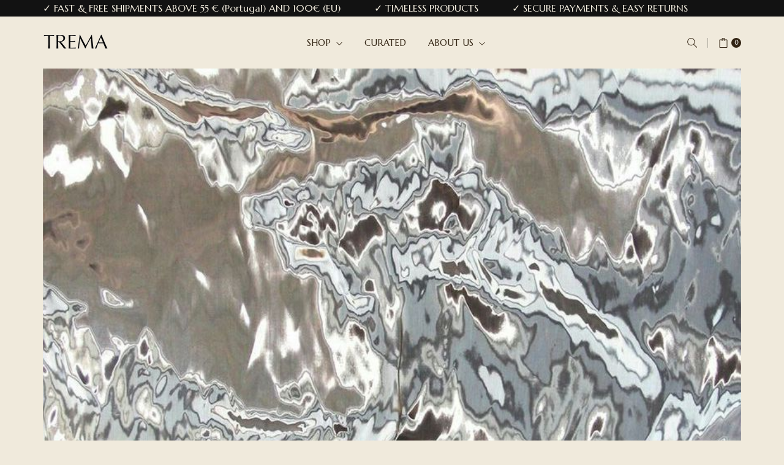

--- FILE ---
content_type: text/html; charset=utf-8
request_url: https://tremaproject.com/blogs/the-collective/silver
body_size: 22173
content:
<!doctype html>
<html class="no-js" lang="en">
	<head>
		<meta charset="utf-8">
		<meta http-equiv="X-UA-Compatible" content="IE=edge">
		<meta name="viewport" content="width=device-width,initial-scale=1">
		<meta name="theme-color" content="">
		<link rel="canonical" href="https://tremaproject.com/blogs/the-collective/silver">
		<link rel="preconnect" href="https://cdn.shopify.com" crossorigin>
		
			<link rel="shortcut icon" href="//tremaproject.com/cdn/shop/files/Simbolo_FINO__-01_32x32.png?v=1613746611" type="image/png">
			<!-- iPad icons -->
			<link rel="apple-touch-icon-precomposed" href="//tremaproject.com/cdn/shop/files/Simbolo_FINO__-01_48x48.png?v=1613746611" type="image/png">
			<link rel="nokia-touch-icon" href="//tremaproject.com/cdn/shop/files/Simbolo_FINO__-01_48x48.png?v=1613746611" type="image/png">
		
<link rel="preconnect" href="https://fonts.shopifycdn.com" crossorigin><link rel="preconnect" href="https://fonts.googleapis.com">
		<link rel="preconnect" href="https://fonts.gstatic.com" crossorigin>
		<link href="https://fonts.googleapis.com/css2?family=Marcellus&display=swap" rel="stylesheet"><title>Trema Project</title>

		
			<meta name="description" content="Silver and energy walk hand in hand.A fascinating material that we love to work with.   Silver  Silver (or Ag, number 47 if the periodic table) has a long and entangled history with human existence. Silver is one of the first five metals to be discovered by humanity. Humans have been using Silver for at least 5000 year">
		

		

<meta property="og:site_name" content="Trema Project">
<meta property="og:url" content="https://tremaproject.com/blogs/the-collective/silver">
<meta property="og:title" content="Findings about Sterling Silver - The precious metal">
<meta property="og:type" content="article">
<meta property="og:description" content="Silver and energy walk hand in hand.A fascinating material that we love to work with.   Silver  Silver (or Ag, number 47 if the periodic table) has a long and entangled history with human existence. Silver is one of the first five metals to be discovered by humanity. Humans have been using Silver for at least 5000 year"><meta property="og:image" content="http://tremaproject.com/cdn/shop/articles/89693732d3cebea8754c4dde349fd023.jpg?v=1650544519">
  <meta property="og:image:secure_url" content="https://tremaproject.com/cdn/shop/articles/89693732d3cebea8754c4dde349fd023.jpg?v=1650544519">
  <meta property="og:image:width" content="846">
  <meta property="og:image:height" content="564"><meta name="twitter:card" content="summary_large_image">
<meta name="twitter:title" content="Findings about Sterling Silver - The precious metal">
<meta name="twitter:description" content="Silver and energy walk hand in hand.A fascinating material that we love to work with.   Silver  Silver (or Ag, number 47 if the periodic table) has a long and entangled history with human existence. Silver is one of the first five metals to be discovered by humanity. Humans have been using Silver for at least 5000 year">

		
<link href="//tremaproject.com/cdn/shop/t/12/assets/bootstrap.css?v=104488525958887985271763306774" rel="stylesheet" type="text/css" media="all" />
<link href="//tremaproject.com/cdn/shop/t/12/assets/theme.css?v=103499876830055337431763306774" rel="stylesheet" type="text/css" media="all" />	
<link href="//tremaproject.com/cdn/shop/t/12/assets/vendor.css?v=159718977909834043121763306774" rel="stylesheet" type="text/css" media="all" />
		<script>
  window.vela = window.vela || {};
  vela.strings = {
    shop_money_with_currency_format: "€{{amount_no_decimals}} ",
    shop_money_format: "€{{amount_no_decimals}} ",
    currency: "EUR",
    moneyFormat: "€{{amount_no_decimals}} ",
    zoomClose: "Close (Esc)",
    zoomPrev: "Previous (Left arrow key)",
    zoomNext: "Next (Right arrow key)",
    productSlideLabel: "Slide [slide_number] of [slide_max].",
    countdownDays: "Days",
    countdownHours: "Hours",
    countdownMinutes: "Mins",
    countdownSeconds: "Secs",
    countdownFinish: "This offer has expired!",
    addToCart: "I want this Piece",
    soldOut: "Sold Out",
    unavailable: "Unavailable",
    inStock: "In stock",
    outStock: "Out of stock",
    cartEmpty: "Your cart is empty",
    cartCookies: "Enable cookies to use the shopping cart",
    newsletterSuccess: "Thanks for subscribing"
  };
  vela.settings = {
    currencies: false,
    cartType: "modal",
    enableReview: false,
    enablePreLoading: false,
    enableQuickView: false,
    quickViewVariantType: "radio",
    quickViewColorSwatch: true,
    quickViewImageSwatch: true,
    fileURL: "//tremaproject.com/cdn/shop/files/"
  };
  vela.loading = '<div class="vela-loading"><div class="vela-loading__icon"><span></span><span></span><span></span><span></span></div></div>';
</script><script src="//tremaproject.com/cdn/shop/t/12/assets/vendor.js?v=162714921228786800891763306774" type="text/javascript"></script>
			<script src="//tremaproject.com/cdn/shop/t/12/assets/global.js?v=21811310825093535331763306774" defer="defer"></script>
		<script>window.performance && window.performance.mark && window.performance.mark('shopify.content_for_header.start');</script><meta name="google-site-verification" content="Ntbo2dM6CpZ_vG_R_fK84z_XfObMmA4jJ8aFfWZr-FA">
<meta id="shopify-digital-wallet" name="shopify-digital-wallet" content="/8609628240/digital_wallets/dialog">
<meta name="shopify-checkout-api-token" content="9e051e98f5e72bb29a373c865ef761c1">
<meta id="in-context-paypal-metadata" data-shop-id="8609628240" data-venmo-supported="false" data-environment="production" data-locale="en_US" data-paypal-v4="true" data-currency="EUR">
<link rel="alternate" type="application/atom+xml" title="Feed" href="/blogs/the-collective.atom" />
<link rel="alternate" hreflang="x-default" href="https://tremaproject.com/blogs/the-collective/silver">
<link rel="alternate" hreflang="en" href="https://tremaproject.com/blogs/the-collective/silver">
<link rel="alternate" hreflang="en-ES" href="https://tremaproject.com/en-es/blogs/the-collective/silver">
<script async="async" src="/checkouts/internal/preloads.js?locale=en-PT"></script>
<script id="shopify-features" type="application/json">{"accessToken":"9e051e98f5e72bb29a373c865ef761c1","betas":["rich-media-storefront-analytics"],"domain":"tremaproject.com","predictiveSearch":true,"shopId":8609628240,"locale":"en"}</script>
<script>var Shopify = Shopify || {};
Shopify.shop = "tremap.myshopify.com";
Shopify.locale = "en";
Shopify.currency = {"active":"EUR","rate":"1.0"};
Shopify.country = "PT";
Shopify.theme = {"name":"[ADDON.IS] Trema [16\/11]","id":190500897107,"schema_name":"Velatheme","schema_version":"2.0.0","theme_store_id":null,"role":"main"};
Shopify.theme.handle = "null";
Shopify.theme.style = {"id":null,"handle":null};
Shopify.cdnHost = "tremaproject.com/cdn";
Shopify.routes = Shopify.routes || {};
Shopify.routes.root = "/";</script>
<script type="module">!function(o){(o.Shopify=o.Shopify||{}).modules=!0}(window);</script>
<script>!function(o){function n(){var o=[];function n(){o.push(Array.prototype.slice.apply(arguments))}return n.q=o,n}var t=o.Shopify=o.Shopify||{};t.loadFeatures=n(),t.autoloadFeatures=n()}(window);</script>
<script id="shop-js-analytics" type="application/json">{"pageType":"article"}</script>
<script defer="defer" async type="module" src="//tremaproject.com/cdn/shopifycloud/shop-js/modules/v2/client.init-shop-cart-sync_C5BV16lS.en.esm.js"></script>
<script defer="defer" async type="module" src="//tremaproject.com/cdn/shopifycloud/shop-js/modules/v2/chunk.common_CygWptCX.esm.js"></script>
<script type="module">
  await import("//tremaproject.com/cdn/shopifycloud/shop-js/modules/v2/client.init-shop-cart-sync_C5BV16lS.en.esm.js");
await import("//tremaproject.com/cdn/shopifycloud/shop-js/modules/v2/chunk.common_CygWptCX.esm.js");

  window.Shopify.SignInWithShop?.initShopCartSync?.({"fedCMEnabled":true,"windoidEnabled":true});

</script>
<script>(function() {
  var isLoaded = false;
  function asyncLoad() {
    if (isLoaded) return;
    isLoaded = true;
    var urls = ["https:\/\/chimpstatic.com\/mcjs-connected\/js\/users\/f6fbd0198f53d8595855ce523\/f138f4a7544a2850b2041ee74.js?shop=tremap.myshopify.com","https:\/\/rio.pwztag.com\/rio.js?shop=tremap.myshopify.com","https:\/\/cdn.nfcube.com\/76612c4c35e2d398304c86d7f5336a18.js?shop=tremap.myshopify.com","https:\/\/cdn.shopify.com\/s\/files\/1\/0683\/1371\/0892\/files\/splmn-shopify-prod-August-31.min.js?v=1693985059\u0026shop=tremap.myshopify.com"];
    for (var i = 0; i < urls.length; i++) {
      var s = document.createElement('script');
      s.type = 'text/javascript';
      s.async = true;
      s.src = urls[i];
      var x = document.getElementsByTagName('script')[0];
      x.parentNode.insertBefore(s, x);
    }
  };
  if(window.attachEvent) {
    window.attachEvent('onload', asyncLoad);
  } else {
    window.addEventListener('load', asyncLoad, false);
  }
})();</script>
<script id="__st">var __st={"a":8609628240,"offset":0,"reqid":"311b1bcb-da4d-4207-879a-de8ac86d479c-1768851839","pageurl":"tremaproject.com\/blogs\/the-collective\/silver","s":"articles-558076231857","u":"78dc4aebb945","p":"article","rtyp":"article","rid":558076231857};</script>
<script>window.ShopifyPaypalV4VisibilityTracking = true;</script>
<script id="captcha-bootstrap">!function(){'use strict';const t='contact',e='account',n='new_comment',o=[[t,t],['blogs',n],['comments',n],[t,'customer']],c=[[e,'customer_login'],[e,'guest_login'],[e,'recover_customer_password'],[e,'create_customer']],r=t=>t.map((([t,e])=>`form[action*='/${t}']:not([data-nocaptcha='true']) input[name='form_type'][value='${e}']`)).join(','),a=t=>()=>t?[...document.querySelectorAll(t)].map((t=>t.form)):[];function s(){const t=[...o],e=r(t);return a(e)}const i='password',u='form_key',d=['recaptcha-v3-token','g-recaptcha-response','h-captcha-response',i],f=()=>{try{return window.sessionStorage}catch{return}},m='__shopify_v',_=t=>t.elements[u];function p(t,e,n=!1){try{const o=window.sessionStorage,c=JSON.parse(o.getItem(e)),{data:r}=function(t){const{data:e,action:n}=t;return t[m]||n?{data:e,action:n}:{data:t,action:n}}(c);for(const[e,n]of Object.entries(r))t.elements[e]&&(t.elements[e].value=n);n&&o.removeItem(e)}catch(o){console.error('form repopulation failed',{error:o})}}const l='form_type',E='cptcha';function T(t){t.dataset[E]=!0}const w=window,h=w.document,L='Shopify',v='ce_forms',y='captcha';let A=!1;((t,e)=>{const n=(g='f06e6c50-85a8-45c8-87d0-21a2b65856fe',I='https://cdn.shopify.com/shopifycloud/storefront-forms-hcaptcha/ce_storefront_forms_captcha_hcaptcha.v1.5.2.iife.js',D={infoText:'Protected by hCaptcha',privacyText:'Privacy',termsText:'Terms'},(t,e,n)=>{const o=w[L][v],c=o.bindForm;if(c)return c(t,g,e,D).then(n);var r;o.q.push([[t,g,e,D],n]),r=I,A||(h.body.append(Object.assign(h.createElement('script'),{id:'captcha-provider',async:!0,src:r})),A=!0)});var g,I,D;w[L]=w[L]||{},w[L][v]=w[L][v]||{},w[L][v].q=[],w[L][y]=w[L][y]||{},w[L][y].protect=function(t,e){n(t,void 0,e),T(t)},Object.freeze(w[L][y]),function(t,e,n,w,h,L){const[v,y,A,g]=function(t,e,n){const i=e?o:[],u=t?c:[],d=[...i,...u],f=r(d),m=r(i),_=r(d.filter((([t,e])=>n.includes(e))));return[a(f),a(m),a(_),s()]}(w,h,L),I=t=>{const e=t.target;return e instanceof HTMLFormElement?e:e&&e.form},D=t=>v().includes(t);t.addEventListener('submit',(t=>{const e=I(t);if(!e)return;const n=D(e)&&!e.dataset.hcaptchaBound&&!e.dataset.recaptchaBound,o=_(e),c=g().includes(e)&&(!o||!o.value);(n||c)&&t.preventDefault(),c&&!n&&(function(t){try{if(!f())return;!function(t){const e=f();if(!e)return;const n=_(t);if(!n)return;const o=n.value;o&&e.removeItem(o)}(t);const e=Array.from(Array(32),(()=>Math.random().toString(36)[2])).join('');!function(t,e){_(t)||t.append(Object.assign(document.createElement('input'),{type:'hidden',name:u})),t.elements[u].value=e}(t,e),function(t,e){const n=f();if(!n)return;const o=[...t.querySelectorAll(`input[type='${i}']`)].map((({name:t})=>t)),c=[...d,...o],r={};for(const[a,s]of new FormData(t).entries())c.includes(a)||(r[a]=s);n.setItem(e,JSON.stringify({[m]:1,action:t.action,data:r}))}(t,e)}catch(e){console.error('failed to persist form',e)}}(e),e.submit())}));const S=(t,e)=>{t&&!t.dataset[E]&&(n(t,e.some((e=>e===t))),T(t))};for(const o of['focusin','change'])t.addEventListener(o,(t=>{const e=I(t);D(e)&&S(e,y())}));const B=e.get('form_key'),M=e.get(l),P=B&&M;t.addEventListener('DOMContentLoaded',(()=>{const t=y();if(P)for(const e of t)e.elements[l].value===M&&p(e,B);[...new Set([...A(),...v().filter((t=>'true'===t.dataset.shopifyCaptcha))])].forEach((e=>S(e,t)))}))}(h,new URLSearchParams(w.location.search),n,t,e,['guest_login'])})(!0,!1)}();</script>
<script integrity="sha256-4kQ18oKyAcykRKYeNunJcIwy7WH5gtpwJnB7kiuLZ1E=" data-source-attribution="shopify.loadfeatures" defer="defer" src="//tremaproject.com/cdn/shopifycloud/storefront/assets/storefront/load_feature-a0a9edcb.js" crossorigin="anonymous"></script>
<script data-source-attribution="shopify.dynamic_checkout.dynamic.init">var Shopify=Shopify||{};Shopify.PaymentButton=Shopify.PaymentButton||{isStorefrontPortableWallets:!0,init:function(){window.Shopify.PaymentButton.init=function(){};var t=document.createElement("script");t.src="https://tremaproject.com/cdn/shopifycloud/portable-wallets/latest/portable-wallets.en.js",t.type="module",document.head.appendChild(t)}};
</script>
<script data-source-attribution="shopify.dynamic_checkout.buyer_consent">
  function portableWalletsHideBuyerConsent(e){var t=document.getElementById("shopify-buyer-consent"),n=document.getElementById("shopify-subscription-policy-button");t&&n&&(t.classList.add("hidden"),t.setAttribute("aria-hidden","true"),n.removeEventListener("click",e))}function portableWalletsShowBuyerConsent(e){var t=document.getElementById("shopify-buyer-consent"),n=document.getElementById("shopify-subscription-policy-button");t&&n&&(t.classList.remove("hidden"),t.removeAttribute("aria-hidden"),n.addEventListener("click",e))}window.Shopify?.PaymentButton&&(window.Shopify.PaymentButton.hideBuyerConsent=portableWalletsHideBuyerConsent,window.Shopify.PaymentButton.showBuyerConsent=portableWalletsShowBuyerConsent);
</script>
<script data-source-attribution="shopify.dynamic_checkout.cart.bootstrap">document.addEventListener("DOMContentLoaded",(function(){function t(){return document.querySelector("shopify-accelerated-checkout-cart, shopify-accelerated-checkout")}if(t())Shopify.PaymentButton.init();else{new MutationObserver((function(e,n){t()&&(Shopify.PaymentButton.init(),n.disconnect())})).observe(document.body,{childList:!0,subtree:!0})}}));
</script>
<script id='scb4127' type='text/javascript' async='' src='https://tremaproject.com/cdn/shopifycloud/privacy-banner/storefront-banner.js'></script><link id="shopify-accelerated-checkout-styles" rel="stylesheet" media="screen" href="https://tremaproject.com/cdn/shopifycloud/portable-wallets/latest/accelerated-checkout-backwards-compat.css" crossorigin="anonymous">
<style id="shopify-accelerated-checkout-cart">
        #shopify-buyer-consent {
  margin-top: 1em;
  display: inline-block;
  width: 100%;
}

#shopify-buyer-consent.hidden {
  display: none;
}

#shopify-subscription-policy-button {
  background: none;
  border: none;
  padding: 0;
  text-decoration: underline;
  font-size: inherit;
  cursor: pointer;
}

#shopify-subscription-policy-button::before {
  box-shadow: none;
}

      </style>
<script id="sections-script" data-sections="main-article" defer="defer" src="//tremaproject.com/cdn/shop/t/12/compiled_assets/scripts.js?v=4072"></script>
<script>window.performance && window.performance.mark && window.performance.mark('shopify.content_for_header.end');</script>

		<style data-shopify>
    @font-face {
  font-family: "Proza Libre";
  font-weight: 400;
  font-style: normal;
  font-display: swap;
  src: url("//tremaproject.com/cdn/fonts/proza_libre/prozalibre_n4.f0507b32b728d57643b7359f19cd41165a2ba3ad.woff2") format("woff2"),
       url("//tremaproject.com/cdn/fonts/proza_libre/prozalibre_n4.11ea93e06205ad0e376283cb5b58368f304c1fe5.woff") format("woff");
}

    @font-face {
  font-family: "Proza Libre";
  font-weight: 700;
  font-style: normal;
  font-display: swap;
  src: url("//tremaproject.com/cdn/fonts/proza_libre/prozalibre_n7.a4b873da99dd2bca5ad03b7668b97daedac66b9a.woff2") format("woff2"),
       url("//tremaproject.com/cdn/fonts/proza_libre/prozalibre_n7.e08c7938a579a369d1851be2f12eaa0506798338.woff") format("woff");
}

    
    
    
    @font-face {
  font-family: Roboto;
  font-weight: 400;
  font-style: normal;
  font-display: swap;
  src: url("//tremaproject.com/cdn/fonts/roboto/roboto_n4.2019d890f07b1852f56ce63ba45b2db45d852cba.woff2") format("woff2"),
       url("//tremaproject.com/cdn/fonts/roboto/roboto_n4.238690e0007583582327135619c5f7971652fa9d.woff") format("woff");
}


    @font-face {
        font-family: 'simple-line-icons';
        src: url(//tremaproject.com/cdn/shop/t/12/assets/Simple-Line-Icons.eot?v=107596637838786850441763306774);
        src: url(//tremaproject.com/cdn/shop/t/12/assets/Simple-Line-Icons.eot?v=107596637838786850441763306774) format('embedded-opentype'),
            url(//tremaproject.com/cdn/shop/t/12/assets/Simple-Line-Icons.woff2?v=172697903098427783871763306774) format('woff2'),
            url(//tremaproject.com/cdn/shop/t/12/assets/Simple-Line-Icons.ttf?v=63706588072666624541763306774) format('truetype'),
            url(//tremaproject.com/cdn/shop/t/12/assets/Simple-Line-Icons.woff?v=97541398944908638211763306774),
            url(//tremaproject.com/cdn/shop/t/12/assets/Simple-Line-Icons.svg?v=146913216602729285731763306774);
        font-weight: normal;
        font-style: normal;
    }

    :root {
        --font-body-family: "Proza Libre", sans-serif;
        --font-body-style: normal;
        --font-body-weight: 400;

        --font-heading-family: Roboto, sans-serif;
        --font-heading-style: normal;
        --font-heading-weight: 400;--font-special-family:    Marcellus;--font-size-heading: 32px;
        --font-size-heading-mobile: 28px;;

        --font-size-base: 18px;
        --primary: #322413;
        --secondary: #e5e5e5;
        --body-color: #322413;
        --body-color-light: #bc8a4d;
        --body-bg: #f0eadc;
        --heading-color: #322413;
        --heading-color-light: #4f391e;
        --color-link: #181109;
        --color-link-hover: var(--primary);
        --border-color: #e5e5e5;
        --shadow: 0px 6px 15px rgba(0, 0, 0, .12);
        --button-border-radius: 30px;
        --header-color: #322413;
        --header-bg: #f0eadc;
        --footer-heading-color: #f0eadc;
        --footer-color: #f0eadc;
        --footer-link: #f0eadc;
        --footer-link-hover: #000000;
        --footer-bg: #000000;
        --color-copyright-bg: #000000;
        --color-copyright: #f0eadc;
    
        --menu-font-size: 15px;
        --menu-dropdown-font-size: 15px;
        --menu-bg: #f0eadc;
        --menu-color: #322413;
        --menu-hover-color: #89857d;
        --menu-dropdown-bg: #ffffff;
        --menu-dropdown-color: #666666;
        --menu-dropdown-hover-color: #000000;

        --breadcrumb-bg: var(--body-bg);
        --breadcrumb-heading-color: var(--heading-color);
        --breadcrumb-color: var(--body-color);
        --breadcrumb-color-link: var(--heading-color);
    
        --font-h1-desktop: 38px;
        --font-h1-mobile: 28px;
        --font-h2-desktop: 36px;
        --font-h2-mobile: 25px;
        --font-h3-desktop: 27px;
        --font-h3-mobile: 24px;
        --font-h4-desktop: 20px;
        --font-h4-mobile: 18px;
        --font-h5-desktop: 18px;
        --font-h5-mobile: 16px;
        --font-h6-desktop: 14px;
        --font-h6-mobile: 12px;

        --btn-default-color: #ffffff;
        --btn-default-border-color: #121212;
        --btn-default-bg-color: #322413;
        --btn-default-hover-color: #121212;
        --btn-default-hover-border-color: #121212;
        --btn-default-hover-bg-color: #89857d;

        --image-border: url(//tremaproject.com/cdn/shop/t/12/assets/img_border.png?v=96843803716327243191763306774);
        --body-image-bg: url(//tremaproject.com/cdn/shop/t/12/assets/body-bg.png?v=4072);
        --bg_map: url(//tremaproject.com/cdn/shop/t/12/assets/bg_map.png?v=4072);
        --product-name-color: #75552d;
        --product-name-hover-color: var(--primary);

        
        --bs-body-font-family: var(--font-body-family);
        --bs-body-font-size: var(--font-size-base);
        --bs-body-color: #322413;
        --bs-body-bg: #f0eadc;
        --bs-primary-rgb: 50, 36, 19
    }
</style>
<link rel="preload" as="font" href="//tremaproject.com/cdn/fonts/proza_libre/prozalibre_n4.f0507b32b728d57643b7359f19cd41165a2ba3ad.woff2" type="font/woff2" crossorigin><link rel="preload" as="font" href="//tremaproject.com/cdn/fonts/roboto/roboto_n4.2019d890f07b1852f56ce63ba45b2db45d852cba.woff2" type="font/woff2" crossorigin><script>document.documentElement.className = document.documentElement.className.replace('no-js', 'js');</script>
	
  



        <!-- SlideRule Script Start -->
        <script name="sliderule-tracking" data-ot-ignore>
(function(){
	slideruleData = {
    "version":"v0.0.1",
    "referralExclusion":"/(paypal|visa|MasterCard|clicksafe|arcot\.com|geschuetzteinkaufen|checkout\.shopify\.com|checkout\.rechargeapps\.com|portal\.afterpay\.com|payfort)/",
    "googleSignals":true,
    "anonymizeIp":true,
    "productClicks":true,
    "persistentUserId":true,
    "hideBranding":false,
    "ecommerce":{"currencyCode":"EUR",
    "impressions":[]},
    "pageType":"article",
	"destinations":{"google_analytics_4":{"measurementIds":["G-HKES5NTDS7"]}},
    "cookieUpdate":true
	}

	
		slideruleData.themeMode = "live"
	

	


	
	})();
</script>
<script async type="text/javascript" src=https://files.slideruletools.com/eluredils-g.js></script>
        <!-- SlideRule Script End -->
        <link href="https://monorail-edge.shopifysvc.com" rel="dns-prefetch">
<script>(function(){if ("sendBeacon" in navigator && "performance" in window) {try {var session_token_from_headers = performance.getEntriesByType('navigation')[0].serverTiming.find(x => x.name == '_s').description;} catch {var session_token_from_headers = undefined;}var session_cookie_matches = document.cookie.match(/_shopify_s=([^;]*)/);var session_token_from_cookie = session_cookie_matches && session_cookie_matches.length === 2 ? session_cookie_matches[1] : "";var session_token = session_token_from_headers || session_token_from_cookie || "";function handle_abandonment_event(e) {var entries = performance.getEntries().filter(function(entry) {return /monorail-edge.shopifysvc.com/.test(entry.name);});if (!window.abandonment_tracked && entries.length === 0) {window.abandonment_tracked = true;var currentMs = Date.now();var navigation_start = performance.timing.navigationStart;var payload = {shop_id: 8609628240,url: window.location.href,navigation_start,duration: currentMs - navigation_start,session_token,page_type: "article"};window.navigator.sendBeacon("https://monorail-edge.shopifysvc.com/v1/produce", JSON.stringify({schema_id: "online_store_buyer_site_abandonment/1.1",payload: payload,metadata: {event_created_at_ms: currentMs,event_sent_at_ms: currentMs}}));}}window.addEventListener('pagehide', handle_abandonment_event);}}());</script>
<script id="web-pixels-manager-setup">(function e(e,d,r,n,o){if(void 0===o&&(o={}),!Boolean(null===(a=null===(i=window.Shopify)||void 0===i?void 0:i.analytics)||void 0===a?void 0:a.replayQueue)){var i,a;window.Shopify=window.Shopify||{};var t=window.Shopify;t.analytics=t.analytics||{};var s=t.analytics;s.replayQueue=[],s.publish=function(e,d,r){return s.replayQueue.push([e,d,r]),!0};try{self.performance.mark("wpm:start")}catch(e){}var l=function(){var e={modern:/Edge?\/(1{2}[4-9]|1[2-9]\d|[2-9]\d{2}|\d{4,})\.\d+(\.\d+|)|Firefox\/(1{2}[4-9]|1[2-9]\d|[2-9]\d{2}|\d{4,})\.\d+(\.\d+|)|Chrom(ium|e)\/(9{2}|\d{3,})\.\d+(\.\d+|)|(Maci|X1{2}).+ Version\/(15\.\d+|(1[6-9]|[2-9]\d|\d{3,})\.\d+)([,.]\d+|)( \(\w+\)|)( Mobile\/\w+|) Safari\/|Chrome.+OPR\/(9{2}|\d{3,})\.\d+\.\d+|(CPU[ +]OS|iPhone[ +]OS|CPU[ +]iPhone|CPU IPhone OS|CPU iPad OS)[ +]+(15[._]\d+|(1[6-9]|[2-9]\d|\d{3,})[._]\d+)([._]\d+|)|Android:?[ /-](13[3-9]|1[4-9]\d|[2-9]\d{2}|\d{4,})(\.\d+|)(\.\d+|)|Android.+Firefox\/(13[5-9]|1[4-9]\d|[2-9]\d{2}|\d{4,})\.\d+(\.\d+|)|Android.+Chrom(ium|e)\/(13[3-9]|1[4-9]\d|[2-9]\d{2}|\d{4,})\.\d+(\.\d+|)|SamsungBrowser\/([2-9]\d|\d{3,})\.\d+/,legacy:/Edge?\/(1[6-9]|[2-9]\d|\d{3,})\.\d+(\.\d+|)|Firefox\/(5[4-9]|[6-9]\d|\d{3,})\.\d+(\.\d+|)|Chrom(ium|e)\/(5[1-9]|[6-9]\d|\d{3,})\.\d+(\.\d+|)([\d.]+$|.*Safari\/(?![\d.]+ Edge\/[\d.]+$))|(Maci|X1{2}).+ Version\/(10\.\d+|(1[1-9]|[2-9]\d|\d{3,})\.\d+)([,.]\d+|)( \(\w+\)|)( Mobile\/\w+|) Safari\/|Chrome.+OPR\/(3[89]|[4-9]\d|\d{3,})\.\d+\.\d+|(CPU[ +]OS|iPhone[ +]OS|CPU[ +]iPhone|CPU IPhone OS|CPU iPad OS)[ +]+(10[._]\d+|(1[1-9]|[2-9]\d|\d{3,})[._]\d+)([._]\d+|)|Android:?[ /-](13[3-9]|1[4-9]\d|[2-9]\d{2}|\d{4,})(\.\d+|)(\.\d+|)|Mobile Safari.+OPR\/([89]\d|\d{3,})\.\d+\.\d+|Android.+Firefox\/(13[5-9]|1[4-9]\d|[2-9]\d{2}|\d{4,})\.\d+(\.\d+|)|Android.+Chrom(ium|e)\/(13[3-9]|1[4-9]\d|[2-9]\d{2}|\d{4,})\.\d+(\.\d+|)|Android.+(UC? ?Browser|UCWEB|U3)[ /]?(15\.([5-9]|\d{2,})|(1[6-9]|[2-9]\d|\d{3,})\.\d+)\.\d+|SamsungBrowser\/(5\.\d+|([6-9]|\d{2,})\.\d+)|Android.+MQ{2}Browser\/(14(\.(9|\d{2,})|)|(1[5-9]|[2-9]\d|\d{3,})(\.\d+|))(\.\d+|)|K[Aa][Ii]OS\/(3\.\d+|([4-9]|\d{2,})\.\d+)(\.\d+|)/},d=e.modern,r=e.legacy,n=navigator.userAgent;return n.match(d)?"modern":n.match(r)?"legacy":"unknown"}(),u="modern"===l?"modern":"legacy",c=(null!=n?n:{modern:"",legacy:""})[u],f=function(e){return[e.baseUrl,"/wpm","/b",e.hashVersion,"modern"===e.buildTarget?"m":"l",".js"].join("")}({baseUrl:d,hashVersion:r,buildTarget:u}),m=function(e){var d=e.version,r=e.bundleTarget,n=e.surface,o=e.pageUrl,i=e.monorailEndpoint;return{emit:function(e){var a=e.status,t=e.errorMsg,s=(new Date).getTime(),l=JSON.stringify({metadata:{event_sent_at_ms:s},events:[{schema_id:"web_pixels_manager_load/3.1",payload:{version:d,bundle_target:r,page_url:o,status:a,surface:n,error_msg:t},metadata:{event_created_at_ms:s}}]});if(!i)return console&&console.warn&&console.warn("[Web Pixels Manager] No Monorail endpoint provided, skipping logging."),!1;try{return self.navigator.sendBeacon.bind(self.navigator)(i,l)}catch(e){}var u=new XMLHttpRequest;try{return u.open("POST",i,!0),u.setRequestHeader("Content-Type","text/plain"),u.send(l),!0}catch(e){return console&&console.warn&&console.warn("[Web Pixels Manager] Got an unhandled error while logging to Monorail."),!1}}}}({version:r,bundleTarget:l,surface:e.surface,pageUrl:self.location.href,monorailEndpoint:e.monorailEndpoint});try{o.browserTarget=l,function(e){var d=e.src,r=e.async,n=void 0===r||r,o=e.onload,i=e.onerror,a=e.sri,t=e.scriptDataAttributes,s=void 0===t?{}:t,l=document.createElement("script"),u=document.querySelector("head"),c=document.querySelector("body");if(l.async=n,l.src=d,a&&(l.integrity=a,l.crossOrigin="anonymous"),s)for(var f in s)if(Object.prototype.hasOwnProperty.call(s,f))try{l.dataset[f]=s[f]}catch(e){}if(o&&l.addEventListener("load",o),i&&l.addEventListener("error",i),u)u.appendChild(l);else{if(!c)throw new Error("Did not find a head or body element to append the script");c.appendChild(l)}}({src:f,async:!0,onload:function(){if(!function(){var e,d;return Boolean(null===(d=null===(e=window.Shopify)||void 0===e?void 0:e.analytics)||void 0===d?void 0:d.initialized)}()){var d=window.webPixelsManager.init(e)||void 0;if(d){var r=window.Shopify.analytics;r.replayQueue.forEach((function(e){var r=e[0],n=e[1],o=e[2];d.publishCustomEvent(r,n,o)})),r.replayQueue=[],r.publish=d.publishCustomEvent,r.visitor=d.visitor,r.initialized=!0}}},onerror:function(){return m.emit({status:"failed",errorMsg:"".concat(f," has failed to load")})},sri:function(e){var d=/^sha384-[A-Za-z0-9+/=]+$/;return"string"==typeof e&&d.test(e)}(c)?c:"",scriptDataAttributes:o}),m.emit({status:"loading"})}catch(e){m.emit({status:"failed",errorMsg:(null==e?void 0:e.message)||"Unknown error"})}}})({shopId: 8609628240,storefrontBaseUrl: "https://tremaproject.com",extensionsBaseUrl: "https://extensions.shopifycdn.com/cdn/shopifycloud/web-pixels-manager",monorailEndpoint: "https://monorail-edge.shopifysvc.com/unstable/produce_batch",surface: "storefront-renderer",enabledBetaFlags: ["2dca8a86"],webPixelsConfigList: [{"id":"980058451","configuration":"{\"config\":\"{\\\"pixel_id\\\":\\\"AW-369814892\\\",\\\"target_country\\\":\\\"PT\\\",\\\"gtag_events\\\":[{\\\"type\\\":\\\"search\\\",\\\"action_label\\\":\\\"AW-369814892\\\/6JYoCK79r5ICEOzaq7AB\\\"},{\\\"type\\\":\\\"begin_checkout\\\",\\\"action_label\\\":\\\"AW-369814892\\\/I2kgCKv9r5ICEOzaq7AB\\\"},{\\\"type\\\":\\\"view_item\\\",\\\"action_label\\\":[\\\"AW-369814892\\\/GbzQCKX9r5ICEOzaq7AB\\\",\\\"MC-D5HM84C77R\\\"]},{\\\"type\\\":\\\"purchase\\\",\\\"action_label\\\":[\\\"AW-369814892\\\/F_H5CKL9r5ICEOzaq7AB\\\",\\\"MC-D5HM84C77R\\\"]},{\\\"type\\\":\\\"page_view\\\",\\\"action_label\\\":[\\\"AW-369814892\\\/nOQjCJ_9r5ICEOzaq7AB\\\",\\\"MC-D5HM84C77R\\\"]},{\\\"type\\\":\\\"add_payment_info\\\",\\\"action_label\\\":\\\"AW-369814892\\\/OjUZCLH9r5ICEOzaq7AB\\\"},{\\\"type\\\":\\\"add_to_cart\\\",\\\"action_label\\\":\\\"AW-369814892\\\/Y2CDCKj9r5ICEOzaq7AB\\\"}],\\\"enable_monitoring_mode\\\":false}\"}","eventPayloadVersion":"v1","runtimeContext":"OPEN","scriptVersion":"b2a88bafab3e21179ed38636efcd8a93","type":"APP","apiClientId":1780363,"privacyPurposes":[],"dataSharingAdjustments":{"protectedCustomerApprovalScopes":["read_customer_address","read_customer_email","read_customer_name","read_customer_personal_data","read_customer_phone"]}},{"id":"429982035","configuration":"{\"pixel_id\":\"2614336715313941\",\"pixel_type\":\"facebook_pixel\",\"metaapp_system_user_token\":\"-\"}","eventPayloadVersion":"v1","runtimeContext":"OPEN","scriptVersion":"ca16bc87fe92b6042fbaa3acc2fbdaa6","type":"APP","apiClientId":2329312,"privacyPurposes":["ANALYTICS","MARKETING","SALE_OF_DATA"],"dataSharingAdjustments":{"protectedCustomerApprovalScopes":["read_customer_address","read_customer_email","read_customer_name","read_customer_personal_data","read_customer_phone"]}},{"id":"84541779","configuration":"{\"measurementIds\":\"G-HKES5NTDS7\"}","eventPayloadVersion":"v1","runtimeContext":"STRICT","scriptVersion":"7aaae93c56736e9df275e05ad7cdcadf","type":"APP","apiClientId":3542712321,"privacyPurposes":["ANALYTICS","MARKETING","SALE_OF_DATA"],"dataSharingAdjustments":{"protectedCustomerApprovalScopes":["read_customer_address","read_customer_email","read_customer_name","read_customer_personal_data","read_customer_phone"]}},{"id":"shopify-app-pixel","configuration":"{}","eventPayloadVersion":"v1","runtimeContext":"STRICT","scriptVersion":"0450","apiClientId":"shopify-pixel","type":"APP","privacyPurposes":["ANALYTICS","MARKETING"]},{"id":"shopify-custom-pixel","eventPayloadVersion":"v1","runtimeContext":"LAX","scriptVersion":"0450","apiClientId":"shopify-pixel","type":"CUSTOM","privacyPurposes":["ANALYTICS","MARKETING"]}],isMerchantRequest: false,initData: {"shop":{"name":"Trema Project","paymentSettings":{"currencyCode":"EUR"},"myshopifyDomain":"tremap.myshopify.com","countryCode":"PT","storefrontUrl":"https:\/\/tremaproject.com"},"customer":null,"cart":null,"checkout":null,"productVariants":[],"purchasingCompany":null},},"https://tremaproject.com/cdn","fcfee988w5aeb613cpc8e4bc33m6693e112",{"modern":"","legacy":""},{"shopId":"8609628240","storefrontBaseUrl":"https:\/\/tremaproject.com","extensionBaseUrl":"https:\/\/extensions.shopifycdn.com\/cdn\/shopifycloud\/web-pixels-manager","surface":"storefront-renderer","enabledBetaFlags":"[\"2dca8a86\"]","isMerchantRequest":"false","hashVersion":"fcfee988w5aeb613cpc8e4bc33m6693e112","publish":"custom","events":"[[\"page_viewed\",{}]]"});</script><script>
  window.ShopifyAnalytics = window.ShopifyAnalytics || {};
  window.ShopifyAnalytics.meta = window.ShopifyAnalytics.meta || {};
  window.ShopifyAnalytics.meta.currency = 'EUR';
  var meta = {"page":{"pageType":"article","resourceType":"article","resourceId":558076231857,"requestId":"311b1bcb-da4d-4207-879a-de8ac86d479c-1768851839"}};
  for (var attr in meta) {
    window.ShopifyAnalytics.meta[attr] = meta[attr];
  }
</script>
<script class="analytics">
  (function () {
    var customDocumentWrite = function(content) {
      var jquery = null;

      if (window.jQuery) {
        jquery = window.jQuery;
      } else if (window.Checkout && window.Checkout.$) {
        jquery = window.Checkout.$;
      }

      if (jquery) {
        jquery('body').append(content);
      }
    };

    var hasLoggedConversion = function(token) {
      if (token) {
        return document.cookie.indexOf('loggedConversion=' + token) !== -1;
      }
      return false;
    }

    var setCookieIfConversion = function(token) {
      if (token) {
        var twoMonthsFromNow = new Date(Date.now());
        twoMonthsFromNow.setMonth(twoMonthsFromNow.getMonth() + 2);

        document.cookie = 'loggedConversion=' + token + '; expires=' + twoMonthsFromNow;
      }
    }

    var trekkie = window.ShopifyAnalytics.lib = window.trekkie = window.trekkie || [];
    if (trekkie.integrations) {
      return;
    }
    trekkie.methods = [
      'identify',
      'page',
      'ready',
      'track',
      'trackForm',
      'trackLink'
    ];
    trekkie.factory = function(method) {
      return function() {
        var args = Array.prototype.slice.call(arguments);
        args.unshift(method);
        trekkie.push(args);
        return trekkie;
      };
    };
    for (var i = 0; i < trekkie.methods.length; i++) {
      var key = trekkie.methods[i];
      trekkie[key] = trekkie.factory(key);
    }
    trekkie.load = function(config) {
      trekkie.config = config || {};
      trekkie.config.initialDocumentCookie = document.cookie;
      var first = document.getElementsByTagName('script')[0];
      var script = document.createElement('script');
      script.type = 'text/javascript';
      script.onerror = function(e) {
        var scriptFallback = document.createElement('script');
        scriptFallback.type = 'text/javascript';
        scriptFallback.onerror = function(error) {
                var Monorail = {
      produce: function produce(monorailDomain, schemaId, payload) {
        var currentMs = new Date().getTime();
        var event = {
          schema_id: schemaId,
          payload: payload,
          metadata: {
            event_created_at_ms: currentMs,
            event_sent_at_ms: currentMs
          }
        };
        return Monorail.sendRequest("https://" + monorailDomain + "/v1/produce", JSON.stringify(event));
      },
      sendRequest: function sendRequest(endpointUrl, payload) {
        // Try the sendBeacon API
        if (window && window.navigator && typeof window.navigator.sendBeacon === 'function' && typeof window.Blob === 'function' && !Monorail.isIos12()) {
          var blobData = new window.Blob([payload], {
            type: 'text/plain'
          });

          if (window.navigator.sendBeacon(endpointUrl, blobData)) {
            return true;
          } // sendBeacon was not successful

        } // XHR beacon

        var xhr = new XMLHttpRequest();

        try {
          xhr.open('POST', endpointUrl);
          xhr.setRequestHeader('Content-Type', 'text/plain');
          xhr.send(payload);
        } catch (e) {
          console.log(e);
        }

        return false;
      },
      isIos12: function isIos12() {
        return window.navigator.userAgent.lastIndexOf('iPhone; CPU iPhone OS 12_') !== -1 || window.navigator.userAgent.lastIndexOf('iPad; CPU OS 12_') !== -1;
      }
    };
    Monorail.produce('monorail-edge.shopifysvc.com',
      'trekkie_storefront_load_errors/1.1',
      {shop_id: 8609628240,
      theme_id: 190500897107,
      app_name: "storefront",
      context_url: window.location.href,
      source_url: "//tremaproject.com/cdn/s/trekkie.storefront.cd680fe47e6c39ca5d5df5f0a32d569bc48c0f27.min.js"});

        };
        scriptFallback.async = true;
        scriptFallback.src = '//tremaproject.com/cdn/s/trekkie.storefront.cd680fe47e6c39ca5d5df5f0a32d569bc48c0f27.min.js';
        first.parentNode.insertBefore(scriptFallback, first);
      };
      script.async = true;
      script.src = '//tremaproject.com/cdn/s/trekkie.storefront.cd680fe47e6c39ca5d5df5f0a32d569bc48c0f27.min.js';
      first.parentNode.insertBefore(script, first);
    };
    trekkie.load(
      {"Trekkie":{"appName":"storefront","development":false,"defaultAttributes":{"shopId":8609628240,"isMerchantRequest":null,"themeId":190500897107,"themeCityHash":"4492013132900026089","contentLanguage":"en","currency":"EUR","eventMetadataId":"deca4608-b93b-4069-82b6-f08c984eeace"},"isServerSideCookieWritingEnabled":true,"monorailRegion":"shop_domain","enabledBetaFlags":["65f19447"]},"Session Attribution":{},"S2S":{"facebookCapiEnabled":true,"source":"trekkie-storefront-renderer","apiClientId":580111}}
    );

    var loaded = false;
    trekkie.ready(function() {
      if (loaded) return;
      loaded = true;

      window.ShopifyAnalytics.lib = window.trekkie;

      var originalDocumentWrite = document.write;
      document.write = customDocumentWrite;
      try { window.ShopifyAnalytics.merchantGoogleAnalytics.call(this); } catch(error) {};
      document.write = originalDocumentWrite;

      window.ShopifyAnalytics.lib.page(null,{"pageType":"article","resourceType":"article","resourceId":558076231857,"requestId":"311b1bcb-da4d-4207-879a-de8ac86d479c-1768851839","shopifyEmitted":true});

      var match = window.location.pathname.match(/checkouts\/(.+)\/(thank_you|post_purchase)/)
      var token = match? match[1]: undefined;
      if (!hasLoggedConversion(token)) {
        setCookieIfConversion(token);
        
      }
    });


        var eventsListenerScript = document.createElement('script');
        eventsListenerScript.async = true;
        eventsListenerScript.src = "//tremaproject.com/cdn/shopifycloud/storefront/assets/shop_events_listener-3da45d37.js";
        document.getElementsByTagName('head')[0].appendChild(eventsListenerScript);

})();</script>
  <script>
  if (!window.ga || (window.ga && typeof window.ga !== 'function')) {
    window.ga = function ga() {
      (window.ga.q = window.ga.q || []).push(arguments);
      if (window.Shopify && window.Shopify.analytics && typeof window.Shopify.analytics.publish === 'function') {
        window.Shopify.analytics.publish("ga_stub_called", {}, {sendTo: "google_osp_migration"});
      }
      console.error("Shopify's Google Analytics stub called with:", Array.from(arguments), "\nSee https://help.shopify.com/manual/promoting-marketing/pixels/pixel-migration#google for more information.");
    };
    if (window.Shopify && window.Shopify.analytics && typeof window.Shopify.analytics.publish === 'function') {
      window.Shopify.analytics.publish("ga_stub_initialized", {}, {sendTo: "google_osp_migration"});
    }
  }
</script>
<script
  defer
  src="https://tremaproject.com/cdn/shopifycloud/perf-kit/shopify-perf-kit-3.0.4.min.js"
  data-application="storefront-renderer"
  data-shop-id="8609628240"
  data-render-region="gcp-us-east1"
  data-page-type="article"
  data-theme-instance-id="190500897107"
  data-theme-name="Velatheme"
  data-theme-version="2.0.0"
  data-monorail-region="shop_domain"
  data-resource-timing-sampling-rate="10"
  data-shs="true"
  data-shs-beacon="true"
  data-shs-export-with-fetch="true"
  data-shs-logs-sample-rate="1"
  data-shs-beacon-endpoint="https://tremaproject.com/api/collect"
></script>
</head>

	<body id="findings-about-sterling-silver-the-precious-metal" class="template-article">
<script>window.KlarnaThemeGlobals={};</script><div id="shopify-section-announcement-bar" class="shopify-section"><style data-shopify>
    .announcement-bar {
        color: #f0eadc;
        background-color: #121212;
        font-family: var(--font-special-family);
        font-size: 16px;}
    .announcement-bar .disclosure__button {
        color: #f0eadc;
        font-size: 16px;
    }
    .announcement-bar .text,
    .announcement-bar a {
        color: #f0eadc;
    }
    .announcement-bar .text:hover,
    .announcement-bar a:hover {
        color: var(--primary);
    }
</style>
<div class="announcement-bar">
    <div class="container">
        <div class="announcement-bar__inner"><div class="announcement-bar__text-left">
                    <style>
    .info-span {
        margin-right: 50px; /* Adjust the value as needed */
    }
</style>

<div class="info-container">
    <span class="info-span">✓ FAST &amp; FREE SHIPMENTS ABOVE 55 € (Portugal) AND 100€ (EU)</span>
    <span class="info-span">✓ TIMELESS PRODUCTS </span>
   <span class="info-span">✓ SECURE PAYMENTS &amp; EASY RETURNS</span>
</div>
                </div></div>
    </div>
</div>
</div>
		<div id="shopify-section-header" class="shopify-section"><header class="header">
    <div data-section-id="header" data-section-type="header-section" class="header-wrap sticky-header">
        <div class="container">
            <div class="header__inner" style="padding: 5px 0;">
                <div class="row align-items-center justify-content-between">
                    <div class="header-menu-mobile d-block d-lg-none col-auto"><header-drawer>
    <details class="menu-drawer-container">
        <summary class="header__icon header__icon--menu header__icon--summary" aria-label="Menu">
            <span class="d-flex align-items-center">
                <svg  class="icon icon-hamburger" width="32px" viewBox="0 0 32 32" xmlns="http://www.w3.org/2000/svg" xmlns:xlink="http://www.w3.org/1999/xlink" fill="currentColor"><g><path d="M 7,16l 18,0 C 25.552,16, 26,15.552, 26,15C 26,14.448, 25.552,14, 25,14l-18,0 C 6.448,14, 6,14.448, 6,15 C 6,15.552, 6.448,16, 7,16zM 7,10l 18,0 C 25.552,10, 26,9.552, 26,9C 26,8.448, 25.552,8, 25,8l-18,0 C 6.448,8, 6,8.448, 6,9 C 6,9.552, 6.448,10, 7,10zM 7,22l 18,0 c 0.552,0, 1-0.448, 1-1c0-0.552-0.448-1-1-1l-18,0 C 6.448,20, 6,20.448, 6,21 C 6,21.552, 6.448,22, 7,22z"></path></g></svg>
                <svg   class="icon icon-close ms-1" width="26px" aria-hidden="true" focusable="false" role="presentation" viewBox="0 0 12 13" fill="none" xmlns="http://www.w3.org/2000/svg">
        <path d="M8.48627 9.32917L2.82849 3.67098" stroke="currentColor" stroke-linecap="round" stroke-linejoin="round"/>
        <path d="M2.88539 9.38504L8.42932 3.61524" stroke="currentColor" stroke-linecap="round" stroke-linejoin="round"/>
    </svg>
            </span>
        </summary>
        <div id="menu-drawer" class="menu-drawer motion-reduce" tabindex="-1">
            <div class="menu-drawer__inner-container">
                <div class="menu-drawer__navigation-container d-flex align-items-start flex-column h-100">
                    <nav class="menu-drawer__navigation mb-auto w-100">
                        <ul class="menu-drawer__menu list-menu" ><li><details>
                                                <summary class="menu-drawer__menu-item list-menu__item">
                                                Shop
                                                <svg  class="icon icon-arrow"  viewBox="0 0 14 10" fill="none" aria-hidden="true" focusable="false" role="presentation" xmlns="http://www.w3.org/2000/svg">
        <path fill-rule="evenodd" clip-rule="evenodd" d="M8.537.808a.5.5 0 01.817-.162l4 4a.5.5 0 010 .708l-4 4a.5.5 0 11-.708-.708L11.793 5.5H1a.5.5 0 010-1h10.793L8.646 1.354a.5.5 0 01-.109-.546z" fill="currentColor" />
    </svg>
                                                </summary>
                                                <div id="link-Shop" class="menu-drawer__submenu motion-reduce" tabindex="-1">
                                                    <div class="menu-drawer__inner-submenu">
                                                        <button class="menu-drawer__close-button border-0 btn-secondary" aria-expanded="true">
                                                            <svg  class="icon icon-arrow"  viewBox="0 0 14 10" fill="none" aria-hidden="true" focusable="false" role="presentation" xmlns="http://www.w3.org/2000/svg">
        <path fill-rule="evenodd" clip-rule="evenodd" d="M8.537.808a.5.5 0 01.817-.162l4 4a.5.5 0 010 .708l-4 4a.5.5 0 11-.708-.708L11.793 5.5H1a.5.5 0 010-1h10.793L8.646 1.354a.5.5 0 01-.109-.546z" fill="currentColor" />
    </svg>
                                                            Shop
                                                        </button>
                                                        <ul class="menu-drawer__menu list-menu"  tabindex="-1"><li><a href="/collections/bracelets" class="menu-drawer__menu-item list-menu__item focus-inset">
                                                                            Steel &amp; Silver Bracelets
                                                                        </a></li><li><a href="/collections/leather-stone" class="menu-drawer__menu-item list-menu__item focus-inset">
                                                                            Leather &amp; Natural Stones
                                                                        </a></li></ul>
                                                    </div>
                                                    </div>
                                            </details></li><li><a href="https://tremaproject.com/pages/we-curate" class="menu-drawer__menu-item list-menu__item">
                                                Curated
                                            </a></li><li><details>
                                                <summary class="menu-drawer__menu-item list-menu__item menu-drawer__menu-item--active">
                                                About Us
                                                <svg  class="icon icon-arrow"  viewBox="0 0 14 10" fill="none" aria-hidden="true" focusable="false" role="presentation" xmlns="http://www.w3.org/2000/svg">
        <path fill-rule="evenodd" clip-rule="evenodd" d="M8.537.808a.5.5 0 01.817-.162l4 4a.5.5 0 010 .708l-4 4a.5.5 0 11-.708-.708L11.793 5.5H1a.5.5 0 010-1h10.793L8.646 1.354a.5.5 0 01-.109-.546z" fill="currentColor" />
    </svg>
                                                </summary>
                                                <div id="link-About Us" class="menu-drawer__submenu motion-reduce" tabindex="-1">
                                                    <div class="menu-drawer__inner-submenu">
                                                        <button class="menu-drawer__close-button border-0 btn-secondary" aria-expanded="true">
                                                            <svg  class="icon icon-arrow"  viewBox="0 0 14 10" fill="none" aria-hidden="true" focusable="false" role="presentation" xmlns="http://www.w3.org/2000/svg">
        <path fill-rule="evenodd" clip-rule="evenodd" d="M8.537.808a.5.5 0 01.817-.162l4 4a.5.5 0 010 .708l-4 4a.5.5 0 11-.708-.708L11.793 5.5H1a.5.5 0 010-1h10.793L8.646 1.354a.5.5 0 01-.109-.546z" fill="currentColor" />
    </svg>
                                                            About Us
                                                        </button>
                                                        <ul class="menu-drawer__menu list-menu"  tabindex="-1"><li><a href="/pages/project" class="menu-drawer__menu-item list-menu__item focus-inset">
                                                                            Project
                                                                        </a></li><li><a href="/blogs/the-collective" class="menu-drawer__menu-item list-menu__item focus-inset">
                                                                            Journal
                                                                        </a></li><li><a href="/pages/manifesto_" class="menu-drawer__menu-item list-menu__item focus-inset">
                                                                            Manifesto
                                                                        </a></li></ul>
                                                    </div>
                                                    </div>
                                            </details></li></ul>
                    </nav>
                    <div class="menu-drawer__utility-links w-100"><a href="https://shopify.com/8609628240/account?locale=en&region_country=PT" class="menu-drawer__account btn btn-secondary  d-block text-uppercase">Log in</a></div>
                </div>
            </div>
        </div>
    </details>
</header-drawer></div><div class="header-left px-0 px-sm-3 col col-lg-auto">
                        <div class="header-logo" style="max-width: 105px"><a href="/" class="header__heading-link d-flex"><img class="header__heading-logo img-fluid"  srcset="//tremaproject.com/cdn/shop/files/TREMA_Titulo-Site-SEv2_105x.png?v=1614311447 1x, //tremaproject.com/cdn/shop/files/TREMA_Titulo-Site-SEv2.png?v=1614311447 2x" 
                                    src="//tremaproject.com/cdn/shop/files/TREMA_Titulo-Site-SEv2_105x.png?v=1614311447"
                                    loading="lazy"
                                    alt="Trema Project"
                                    ></a>
                        </div>
                    </div>
                    <div class="header-center col-auto d-none d-lg-block"><div class="main-menu">
	<nav class="main-menu__wrap">
		<ul class="main-menu__nav list-unstyled d-flex flex-wrap m-0">
					<li class="main-menu__nav-item menu-dropdown menu-dropdown--basic">
						<a href="/collections/todos-produtos" title="Shop">Shop <svg  class="ms-1" width="10px" height="15px" aria-hidden="true" focusable="false" role="presentation" viewBox="0 0 10 6">
        <path fill-rule="evenodd" clip-rule="evenodd" d="M9.354.646a.5.5 0 00-.708 0L5 4.293 1.354.646a.5.5 0 00-.708.708l4 4a.5.5 0 00.708 0l4-4a.5.5 0 000-.708z" fill="currentColor" />
  </svg></a>
						<ul class="menu-dropdown__content list-unstyled"><li class="">
										<a  class="main-menu__link" href="/collections/bracelets" title="Steel &amp; Silver Bracelets">Steel & Silver Bracelets</a>
									</li><li class="">
										<a  class="main-menu__link" href="/collections/leather-stone" title="Leather &amp; Natural Stones">Leather & Natural Stones</a>
									</li></ul>
					</li><li class="main-menu__nav-item">
						<a  class="main-menu__link" href="https://tremaproject.com/pages/we-curate" title="Curated">Curated</a>
					</li>
					<li class="main-menu__nav-item menu-dropdown menu-dropdown--basic">
						<a href="/pages/our-story" title="About Us">About Us <svg  class="ms-1" width="10px" height="15px" aria-hidden="true" focusable="false" role="presentation" viewBox="0 0 10 6">
        <path fill-rule="evenodd" clip-rule="evenodd" d="M9.354.646a.5.5 0 00-.708 0L5 4.293 1.354.646a.5.5 0 00-.708.708l4 4a.5.5 0 00.708 0l4-4a.5.5 0 000-.708z" fill="currentColor" />
  </svg></a>
						<ul class="menu-dropdown__content list-unstyled"><li class="">
										<a  class="main-menu__link" href="/pages/project" title="Project">Project</a>
									</li><li class="active">
										<a  class="main-menu__link" href="/blogs/the-collective" title="Journal">Journal</a>
									</li><li class="">
										<a  class="main-menu__link" href="/pages/manifesto_" title="Manifesto">Manifesto</a>
									</li></ul>
					</li></ul>
  </nav>
</div></div>
                    <div class="header-right d-flex align-items-center col-auto">
                        <div class="header-search">
                            <a  class="header-search__icon header__icon" href="#searchTop" role="button" data-bs-toggle="collapse" aria-expanded="false" aria-controls="searchTop">
                                <svg  class="modal__toggle-open icon icon-search" width="16" height="16" xmlns="http://www.w3.org/2000/svg" xmlns:xlink="http://www.w3.org/1999/xlink" aria-hidden="true" role="img" preserveAspectRatio="xMidYMid meet" viewBox="0 0 1040 1024"><path d="M1031 969L720 656q93-111 93-256q0-109-53.5-201t-146-145.5T412.5 0T212 53.5T66.5 199T13 400t53.5 201T212 746.5T413 800q149 0 262-98l310 312q10 10 23 10t22.5-9.5t9.5-23t-9-22.5zM413 737q-92 0-169.5-45.5T121 568.5T76 400t45-168.5t122.5-123t169-45.5t169 45.5t122.5 123T749 400q0 39-9 77t-25.5 71t-39.5 62.5t-52 52.5t-62 39.5t-71 25.5t-77 9z" fill="currentColor"/></svg>
                            </a>
                        </div><div class="header-cart cart-hover">
    <a class="js-header-cart header__icon position-relative" href="javascript:void(0)" id="cart-icon-bubble"><svg  class="icon icon-cart" width="16" height="16" xmlns="http://www.w3.org/2000/svg" xmlns:xlink="http://www.w3.org/1999/xlink" aria-hidden="true" role="img" preserveAspectRatio="xMidYMid meet" viewBox="0 0 832 1024"><path d="M768 159H577V97q0-26-13-48t-35-35t-48-13H353q-15 0-30 5t-26.5 14T276 40.5T262 67t-5 30v62H64q-27 0-45.5 18.5T0 223v736q0 26 18.5 45t45.5 19h704q27 0 45.5-19t18.5-45V223q0-27-18.5-45.5T768 159zM321 97q0-13 9.5-22.5T353 65h128q13 0 22.5 9.5T513 97v62H321V97zm447 862H64V223h193v66q0 3 1 8.5t8.5 14.5t22.5 9q16 0 24-8t8-16v-74h192v69l1.5 7.5l4.5 10l9.5 8L545 321q9 0 15.5-3.5t9.5-8t4.5-9.5t2.5-8v-69h191v736z" fill="currentColor"/></svg><span class="header-cart__span d-none">Cart</span>
        <span class="header-cart__count cart-count-bubble" data-cart-count>0</span>
        <span class="header-cart__span d-none">item</span>
        <span class="header-cart__span d-none" data-cart-cost>€0 </span>
    </a><div class="header-cart__content">
            <div class="ajaxcart-container" data-cart-container></div>
        </div></div>

<div id="searchTop" class="search-modal collapse">
	<div class="search-modal__content" tabindex="-1"><form action="/search" method="get" role="search" class="search search-modal__form search search-modal__form position-relative pe-5">
			
			<input class="search__input form-control search-input border-0"
			id="Search-In-Modal-1"
			type="search"
			name="q"
			value=""
			placeholder="Enter keywords to search...">
			<label class="d-none" for="Search-In-Modal">Enter keywords to search...</label>
			<input type="hidden" name="options[prefix]" value="last">
			<input type="hidden" name="options[sort_by]" value="price-descending" />
			<button class="search__button btn btn-link p-2" aria-label="Enter keywords to search...">
				<svg  class="icon icon-search"  xmlns="http://www.w3.org/2000/svg" xmlns:xlink="http://www.w3.org/1999/xlink" aria-hidden="true" role="img" preserveAspectRatio="xMidYMid meet" viewBox="0 0 1040 1024"><path d="M1031 969L720 656q93-111 93-256q0-109-53.5-201t-146-145.5T412.5 0T212 53.5T66.5 199T13 400t53.5 201T212 746.5T413 800q149 0 262-98l310 312q10 10 23 10t22.5-9.5t9.5-23t-9-22.5zM413 737q-92 0-169.5-45.5T121 568.5T76 400t45-168.5t122.5-123t169-45.5t169 45.5t122.5 123T749 400q0 39-9 77t-25.5 71t-39.5 62.5t-52 52.5t-62 39.5t-71 25.5t-77 9z" fill="currentColor"/></svg>
			</button></form></div>
</div>
</div>
                </div>
            </div>
        </div>
    </div>
</header>

</div>
		<main id="MainContent" class="main-content content-for-layout" tabindex="-1">
			<div class="main-content__inner">
				<section id="shopify-section-template--27328599458131__main" class="shopify-section"><link href="//tremaproject.com/cdn/shop/t/12/assets/section-blog-post.css?v=159004642528962089361763306774" rel="stylesheet" type="text/css" media="all" />
<link href="//tremaproject.com/cdn/shop/t/12/assets/section-blog-sidebar.css?v=149230204549812018981763306774" rel="stylesheet" type="text/css" media="all" />
<div class="container">
	<div class="row">
		<div class="col-12 ">
			<article class="article-template" itemscope itemtype="http://schema.org/BlogPosting"><div class="article__image mb-4">
<div class="card_wrap">
        <div class="card__image position-relative lazyload js" style="padding-top:66.66666666666666%;"
        aria-label="Findings about Sterling Silver - The precious metal"
        data-alt="Findings about Sterling Silver - The precious metal"
        data-bgset="//tremaproject.com/cdn/shop/articles/89693732d3cebea8754c4dde349fd023_180x.jpg?v=1650544519 180w ,//tremaproject.com/cdn/shop/articles/89693732d3cebea8754c4dde349fd023_360x.jpg?v=1650544519 360w ,//tremaproject.com/cdn/shop/articles/89693732d3cebea8754c4dde349fd023_540x.jpg?v=1650544519 540w ,//tremaproject.com/cdn/shop/articles/89693732d3cebea8754c4dde349fd023_720x.jpg?v=1650544519 720w ,//tremaproject.com/cdn/shop/articles/89693732d3cebea8754c4dde349fd023_846x564.jpg?v=1650544519 846w"
        data-sizes="auto"
        >
            <noscript><img class="img-fluid noscript" src="//tremaproject.com/cdn/shop/articles/89693732d3cebea8754c4dde349fd023.jpg?v=1650544519" /></noscript><div  class="pre-loading position-absolute">
    <span class="pre-loading__bar"></span>
    <div class="vela-loading__icon"><span></span><span></span><span></span><span></span></div>
</div></div>
    </div></div><header class="page-header text-center"><h1 class="page-title">Findings about Sterling Silver - The precious metal</h1>
				</header>
				<div class="article-template__content" itemprop="articleBody">
					<div style="text-align: center;">
<div style="text-align: center;"></div>
<p style="text-align: center;"><em>Silver and energy walk hand in hand.<br>A fascinating material that we love to work with.</em></p>
</div>
<p style="text-align: center;"><span style="font-weight: 400; text-align: justify;"> </span></p>
<h3>
<strong>Silver</strong> </h3>
<p><span style="font-weight: 400; text-align: justify;">Silver (or </span><i><span style="font-weight: 400; text-align: justify;">Ag, </span></i><span style="font-weight: 400; text-align: justify;">number 47 if the periodic table) has a long and entangled history with human existence. Silver is one of the first five metals to be discovered by humanity. Humans have been using Silver for at least 5000 years. Registries of silver usage for jewelry and decorative objects are found culturally across the globe. From China to Japan, throughout South America, Greece, Turkey, and Egypt, where Silver was more valuable than Gold. The Incas were expert silversmiths, they believed Gold was the sweat of the sun, and Silver came from the tears of the moon. Over 1.6 million tons of Silver have been mined throughout history. Volume-wise, it is a cube with a 55-meter edge, roughly as tall as a 17-story building. </span></p>
<p><span style="font-weight: 400; text-align: justify;"> </span></p>
<h3><strong>The creation process with Silver</strong></h3>
<p><span style="font-weight: 400; text-align: justify;">Trema Silver creations are handmade by master craftsmen, using the ancestral traditional lost wax foundry process. </span>First, the desired piece is sculpted. Then, the sculpture is used to create the respective hollow space in a mold. The mold is filled with wax and left to dry. The wax piece goes into an oven-proof container filled with plaster. Upon solidification, the container goes into the oven,  allowing the wax to melt, creating the space to be filled with Silver. When the metal cools off, the plaster mold is disjoint, and the raw creation is there, ready to be washed, assembled, welded, polished, engraved, hallmarked, packaged, and shipped. </p>
<p> </p>
<div style="text-align: center;">
<h3><strong>Rain</strong></h3>
</div>
<div style="text-align: center;"><span style="font-weight: 400;">Scientists spray Silver iodide for cloud seeding to entice rain and try to control hurricanes.<br><br></span></div>
<div style="text-align: center;">
<h3><strong>Mexico</strong></h3>
</div>
<div style="text-align: center;"><span style="font-weight: 400;">Mexico is the leader for over a decade, ranking #1 as the world’s largest miner of Silver. In second place comes Peru, and the third palace belongs to China. <br><br></span></div>
<div style="text-align: center;">
<h3><strong>Photography</strong></h3>
</div>
<div style="text-align: center;"><span style="font-weight: 400;">In the early 18th century, the German Physicist Johann Schulze produced the first-ever photography images using Silver.</span></div>
<p style="text-align: center;"> </p>
<div style="text-align: center;"><img src="https://cdn.shopify.com/s/files/1/0086/0962/8240/files/2022-04-20-Silver-Create-SYMBOLS_600x600.png?v=1650483100" alt="" style="float: none;"></div>
<p style="text-align: center;">  <em>Silver Alchemy </em><i>Symbols</i></p>
<p> </p>
<p style="text-align: justify;"><span style="font-weight: 400;">Silver is energetically associated with sensitivity, calmness, purity, perseverance, and patience. The reflective color symbolizes a time of reflection, for an enlightened change of direction. Moreover, Silver is associated with the enhancement of intuition and clairvoyance.</span></p>
<p style="text-align: justify;"> </p>
<div style="text-align: center;"><img src="https://cdn.shopify.com/s/files/1/0086/0962/8240/files/IMG_1787_600x600.jpg?v=1650483488" alt="" style="float: none;"></div>
<p> </p>
<p style="text-align: justify;"><span style="font-weight: 400;">Silver has a unique atomic structure. It is the best energy conductor, either for heat or electricity. Try placing a silver coin's edge on ice and you will feel how fast the coin gets ice cold. Known as versatile and antimicrobial, Silver is used for water purification and electrical circuits.  </span> </p>
<p style="text-align: justify;"><span style="font-weight: 400;">As our cultural research deepens, we find new and relevant information about Sterling Silver. The journey that different cultural influences have on the meaning, usage, and symbiology of Silver is truly fascinating, and we will bring to our audience all we can find. After all, bridging ancient information to today's is part of our mission, for which we are grateful to have your attention and participation. Reach out to us with findings or information you perceive as relevant. We are waiting!   </span> </p>
				</div></article>
		</div>
	</div>
</div>




</section>
              
			</div>
		</main>
       
		<div id="shopify-section-footer" class="shopify-section"><footer id="footer" class="footer">
    <div class="footer-inner position-relative lazyload js" >
        
  <style>
  .textoscroll {
  overflow: hidden;
  white-space: nowrap;
}

.scrolling {
  animation: marquee 20s linear infinite;
  display: inline-block;
  padding-right: 10px;
  font-size:28px;
  color:#f0eadc;
  
}
    .scrolling a {
       font-size:28px;
  color:#f0eadc;
      text-decoration:none;
      
    }

@keyframes marquee {
  from {
    transform: translateX(0);
  }
  to { 
    transform: translateX(-100%);
  }
}

  </style>

<div class="textoscroll">
  <div class="scrolling">
    <a href="https://tremaproject.com/pages/manifesto">Nature • Design • Quality • Heritage • Culture • </a>
  </div><div class="scrolling" aria-hidden="true">
   <a href="https://tremaproject.com/pages/manifesto">Nature • Design • Quality • Heritage • Culture • </a>
  </div><div class="scrolling" aria-hidden="true">
    <a href="https://tremaproject.com/pages/manifesto">Nature • Design • Quality • Heritage • Culture • </a>
  </div><div class="scrolling" aria-hidden="true">
   <a href="https://tremaproject.com/pages/manifesto">Nature • Design • Quality • Heritage • Culture • </a>
  </div>
  <!-- … -->
</div><div class="footer__center">
                    <div class="container">
                        <div class="footer__center-inner">
                            <div class="row g-3 g-lg-4"><div class="col-12 col-md-6 col-lg-3">
                                                <div class="footer__center-text"><div class="footer__content pt-2 ">
                                                            <div align="center" style="margin-bottom:40px;"><img align="center" style="text-align:center;" src="https://cdn.shopify.com/s/files/1/0086/0962/8240/files/2022-02-23-circulo-pilares.png?v=1645645112" alt="Trema Logo" width="60%" height="60%"></div>
                                                        </div></div>
                                            </div><div class="col-12 col-md-6 col-lg-3">
                                                <div class="footer__center-text accordion-footer"><h4 class="footer__title py-2 py-md-3 mb-0 mb-md-3">Address <svg class="float-end d-block d-sm-none me-1"  xmlns="http://www.w3.org/2000/svg" xmlns:xlink="http://www.w3.org/1999/xlink" aria-hidden="true" role="img" preserveAspectRatio="xMidYMid meet" viewBox="0 0 576 1024"><path d="M528 0q14 0 24 10q4 3 6 7t3 8.5t1 9t-1 8.5t-3 8t-6 8L96 515l450 450q6 6 8.5 15t0 18t-8.5 15q-10 10-24.5 10t-24.5-10L23 539q-10-10-10-24t10-24L504 10q10-10 24-10z" fill="currentColor"/></svg></h4><div class="footer__content pt-2 accordion-footer__content">
                                                            <p><strong>Office</strong>: Rua Fernando Pessa 10 C - Oeiras</p>
<p><strong>Shop</strong>: Rua da Misericórdia 102  - Lisbon</p>
<p><strong>Contact: </strong>hey@tremaproject.com</p>
                                                        </div></div>
                                            </div><div class="col-12 col-md-6 col-lg-3"><div class="footer-link-list accordion-footer"><h4 class="footer__title py-2 py-md-3 mb-0 mb-md-3">Info <svg class="float-end d-block d-md-none me-1"  xmlns="http://www.w3.org/2000/svg" xmlns:xlink="http://www.w3.org/1999/xlink" aria-hidden="true" role="img" preserveAspectRatio="xMidYMid meet" viewBox="0 0 576 1024"><path d="M528 0q14 0 24 10q4 3 6 7t3 8.5t1 9t-1 8.5t-3 8t-6 8L96 515l450 450q6 6 8.5 15t0 18t-8.5 15q-10 10-24.5 10t-24.5-10L23 539q-10-10-10-24t10-24L504 10q10-10 24-10z" fill="currentColor"/></svg></h4>
	
	<div class="footer-link-list-content accordion-footer__content">
		<ul class="footer-links list-unstyled mb-0">
			
				<li class="py-1 mb-md-2">
					<a href="/policies/terms-of-service" title="">Terms of Service</a>
				</li>
			
				<li class="py-1 mb-md-2">
					<a href="/policies/privacy-policy" title="">Privacy Policy</a>
				</li>
			
				<li class="py-1 mb-md-2">
					<a href="/policies/shipping-policy" title="">Shipping Policy</a>
				</li>
			
				<li class="py-1 mb-md-2">
					<a href="/policies/refund-policy" title="">Refund policy</a>
				</li>
			
				<li class="py-1 mb-md-2">
					<a href="/pages/contact" title="">Contact</a>
				</li>
			
				<li class="py-1">
					<a href="https://www.livroreclamacoes.pt/Inicio/" title="">Livro de Reclamações </a>
				</li>
			
		</ul>
	</div>
</div>
                                            </div><div class="col-12 col-md-6 col-lg-3">
                                                
                                                
                                                
                                                
<div class="footer-newsletter accordion-footer">
    
        <h4 class="footer__title py-2 py-md-3 mb-0 mb-md-3">Newsletter <svg class="float-end d-block d-sm-none me-1"  xmlns="http://www.w3.org/2000/svg" xmlns:xlink="http://www.w3.org/1999/xlink" aria-hidden="true" role="img" preserveAspectRatio="xMidYMid meet" viewBox="0 0 576 1024"><path d="M528 0q14 0 24 10q4 3 6 7t3 8.5t1 9t-1 8.5t-3 8t-6 8L96 515l450 450q6 6 8.5 15t0 18t-8.5 15q-10 10-24.5 10t-24.5-10L23 539q-10-10-10-24t10-24L504 10q10-10 24-10z" fill="currentColor"/></svg></h4><div class="footer-link-list-content accordion-footer__content">
        
            <div class="section-newsletter__desc">
                Become a member of TREMA collective. <br>
Receive first access to Trema's creations, curations and inspiration.
            </div>
            <form method="post" action="/contact#contact_form" id="contact_form" accept-charset="UTF-8" class="contact-form"><input type="hidden" name="form_type" value="customer" /><input type="hidden" name="utf8" value="✓" />
<div class="input-group">
                        <input class="form-control" id="newsletter-input" type="email" name="contact[email]" placeholder="Enter your email" required aria-describedby="btn-newsletter">
                        <span class="p-0">
                            <button class="btn btn--newsletter btn-default" type="submit" aria-label="Center Align">
                                <span class="text">Register</span>
                                <i class="icons  d-none"><svg  width: "20px" viewBox="0 0 1792 1792" xmlns="http://www.w3.org/2000/svg"><path fill="currentColor" d="M1764 11q33 24 27 64l-256 1536q-5 29-32 45-14 8-31 8-11 0-24-5l-527-215-298 327q-18 21-47 21-14 0-23-4-19-7-30-23.5t-11-36.5v-452l-472-193q-37-14-40-55-3-39 32-59l1664-960q35-21 68 2zm-342 1499l221-1323-1434 827 336 137 863-639-478 797z"/></svg></i>
                            </button>
                        </span>
                    </div>
                    <input type="hidden" name="action" value="0"></form>
        
    </div>
</div>
</div></div>
                        </div>
                    </div>
                </div><div class="tt-col-right">
   <ul class="tt-payment-list" style="list-style: none;
    display: flex;margin-left: 10px;padding: 15px;">
      
      <li>
        
        <div>
        
         <img class="lazyload" alt="mbway" style="height:25px;margin-right:12px;" src="//cdn.shopify.com/s/files/1/0086/0962/8240/files/Logos-09.png?v=1618785359">
        
        </div>
        
      </li><li>
        
        <div>
        
          <img class="lazyload" alt="multibanco" style="height:25px;margin-right:12px;" src="//cdn.shopify.com/s/files/1/0086/0962/8240/files/Logos-10.png?v=1618785359">
        
        </div>
        
      </li><li>
        
        <div>
        
          
          
          
          <img class="lazyload" alt="paypal" style="height:18px;margin-right:12px;" src="//cdn.shopify.com/s/files/1/0086/0962/8240/files/Logos-11.png?v=1618785359">
        
        </div>
        
      </li><li>
        
        <div>
        
          
          
          
          <img class="lazyload" alt="visa" style="height:19px;" src="//cdn.shopify.com/s/files/1/0086/0962/8240/files/Logos-07.png?v=1618785359">
        
        </div>
        
      </li><li>
        
        <div>
        <img class="lazyload" alt="americanexpress" style="height:25px;margin-right:12px;" src="//cdn.shopify.com/s/files/1/0086/0962/8240/files/Logos-08.png?v=1618785359">
        
        </div>
        
      </li>
            <li>
        
        <div>
        <img class="lazyload" alt="mastercard" style="height:25px;margin-right:12px;" src="//cdn.shopify.com/s/files/1/0086/0962/8240/files/Logos-12.png?v=1618933826">
        
        </div>
        
      </li>
            </ul>
  </div><div class="footer__bottom">
                        <div class="container">
                            <div class="footer__bottom-inner py-3">
                                <div class="row align-items-center justify-content-between py-1"><div class="copyright col-12 col-md-auto d-flex justify-content-center mt-1 mt-md-0">
                                            Copyright © 2025 Trema. All Rights Reserved
                                        </div><div class="copyright-social col-12 col-md-auto mt-1 mt-md-0"><div class="social-link">
    <ul class="d-flex flex-wrap footer-social list-unstyled mb-0"><li class="social-icons-item">
                    <a class="social-icons--link text-center position-relative" href="https://www.facebook.com/tremaproject" title="Facebook"><svg class="icon-facebook"  xmlns="http://www.w3.org/2000/svg" viewBox="0 0 264 512"><path fill="currentColor" d="M215.8 85H264V3.6C255.7 2.5 227.1 0 193.8 0 124.3 0 76.7 42.4 76.7 120.3V192H0v91h76.7v229h94V283h73.6l11.7-91h-85.3v-62.7c0-26.3 7.3-44.3 45.1-44.3z"/></svg><span class="text">Facebook</span>
                    </a>
                </li><li class="social-icons-item">
                    <a class="social-icons--link text-center position-relative" href="https://www.instagram.com/trema.project/" title="Instagram"><svg class="icon-instagram"  xmlns="http://www.w3.org/2000/svg" viewBox="0 0 448 512"><path fill="currentColor" d="M224.1 141c-63.6 0-114.9 51.3-114.9 114.9s51.3 114.9 114.9 114.9S339 319.5 339 255.9 287.7 141 224.1 141zm0 189.6c-41.1 0-74.7-33.5-74.7-74.7s33.5-74.7 74.7-74.7 74.7 33.5 74.7 74.7-33.6 74.7-74.7 74.7zm146.4-194.3c0 14.9-12 26.8-26.8 26.8-14.9 0-26.8-12-26.8-26.8s12-26.8 26.8-26.8 26.8 12 26.8 26.8zm76.1 27.2c-1.7-35.9-9.9-67.7-36.2-93.9-26.2-26.2-58-34.4-93.9-36.2-37-2.1-147.9-2.1-184.9 0-35.8 1.7-67.6 9.9-93.9 36.1s-34.4 58-36.2 93.9c-2.1 37-2.1 147.9 0 184.9 1.7 35.9 9.9 67.7 36.2 93.9s58 34.4 93.9 36.2c37 2.1 147.9 2.1 184.9 0 35.9-1.7 67.7-9.9 93.9-36.2 26.2-26.2 34.4-58 36.2-93.9 2.1-37 2.1-147.8 0-184.8zM398.8 388c-7.8 19.6-22.9 34.7-42.6 42.6-29.5 11.7-99.5 9-132.1 9s-102.7 2.6-132.1-9c-19.6-7.8-34.7-22.9-42.6-42.6-11.7-29.5-9-99.5-9-132.1s-2.6-102.7 9-132.1c7.8-19.6 22.9-34.7 42.6-42.6 29.5-11.7 99.5-9 132.1-9s102.7-2.6 132.1 9c19.6 7.8 34.7 22.9 42.6 42.6 11.7 29.5 9 99.5 9 132.1s2.7 102.7-9 132.1z"/></svg><span class="text">Instagram</span>
                    </a>
                </li></ul>
</div></div></div>
                            </div>
                        </div>
                    </div></div>
  
</footer>


</div>
		
  <script src="//tremaproject.com/cdn/shop/t/12/assets/bootstrap.min.js?v=96883021649720821581763306774"></script>
  <script src="//tremaproject.com/cdn/shop/t/12/assets/lazysizes.min.js?v=155223123402716617051763306774" async="async"></script>
  
  <script src="//tremaproject.com/cdn/shop/t/12/assets/vela.js?v=11943945866453540781763306774" type="text/javascript"></script>
<script type="text/javascript">
    if (vela.settings.currencies) {
      Currency.format = "money_format";
      var shopCurrency = vela.strings.currency;
      Currency.moneyFormats[shopCurrency].money_with_currency_format = vela.strings.shop_money_with_currency_format;
      Currency.moneyFormats[shopCurrency].money_format = vela.strings.shop_money_format;
      var defaultCurrency = 'USD';
      var cookieCurrency = Currency.cookie.read();
      var velaCurrencies = $('[name=currencies]'),
          velaCurrencyItem = $('.jsvela-currency__item'),
          velaCurrencyCurrent = $('.jsvela-currency__current');
      $('span.money span.money').each(function() {
          $(this).parents('span.money').removeClass('money');
      });
      $('span.money').each(function() {
          $(this).attr('data-currency-' + vela.strings.currency, $(this).html());
      });
      if (cookieCurrency == null) {
          if (shopCurrency !== defaultCurrency) {
              Currency.convertAll(shopCurrency, defaultCurrency);
          }
          else {
              Currency.currentCurrency = defaultCurrency;
          }
      }
      else if ($('[name=currencies]').length > 0 && $('[name=currencies] .jsvela-currency__item[data-value=' + cookieCurrency + ']').length === 0) {
          Currency.currentCurrency = shopCurrency;
          Currency.cookie.write(shopCurrency);
      }
      else if (cookieCurrency === shopCurrency) {
          Currency.currentCurrency = shopCurrency;
      }
      else {
          Currency.currentCurrency = cookieCurrency;
          Currency.convertAll(shopCurrency, cookieCurrency);
          velaCurrencies.data('value', cookieCurrency);
          velaCurrencyItem.removeClass('active');
          velaCurrencyItem.each(function() {
              if ($(this).data('value') === cookieCurrency)
                  $(this).addClass('active');
          });

      }
      $('body').on('click', '.jsvela-currency__item', function() {
          var newCurrency = $(this).data('value');
          velaCurrencies.data('value', newCurrency);
          velaCurrencyItem.removeClass('active');
          $(this).addClass('active');
          Currency.convertAll(Currency.currentCurrency, newCurrency);
          velaCurrencyCurrent.text(Currency.currentCurrency);
          $(this).parent().removeClass('show');
          $('[data-bs-toggle="dropdown"]').removeClass('show');
          return false;
      });
      var original_selectCallback = window.selectCallback;
      var selectCallback = function(variant, selector) {
          original_selectCallback(variant, selector);
          Currency.convertAll(shopCurrency, $('[name=currencies]').data('value'));
          velaCurrencyCurrent.text(Currency.currentCurrency);
      };
      $('body').on('ajaxCart.afterCartLoad', function(cart) {
          Currency.convertAll(shopCurrency, $('[name=currencies]').data('value'));
          velaCurrencyCurrent.text(Currency.currentCurrency);  
      });
      velaCurrencyCurrent.text(Currency.currentCurrency);
   }
</script>
		<div class="toast ajaxcart-toast fade hide" role="alert" aria-live="assertive" aria-atomic="true" data-delay="2000">
    <button type="button" class="ajaxcart-toast__close text-white btn-link p-0 border-0 top-0 end-0 position-absolute" data-bs-dismiss="toast" aria-label="Close">
      <svg  "  aria-hidden="true" focusable="false" role="presentation" viewBox="0 0 12 13" fill="none" xmlns="http://www.w3.org/2000/svg">
        <path d="M8.48627 9.32917L2.82849 3.67098" stroke="currentColor" stroke-linecap="round" stroke-linejoin="round"/>
        <path d="M2.88539 9.38504L8.42932 3.61524" stroke="currentColor" stroke-linecap="round" stroke-linejoin="round"/>
    </svg>
    </button>
  	<div class="toast-body"></div>
</div><script id="ajaxcart-header-template" type="text/template">
  
    <div class="js-cart-modal cart-modal">
      <div class="js-cart-modal-close cart-modal__overlay"></div>
      <div class="cart-modal__inner row gx-0 p-4 m-auto">
  
        <a class="js-cart-modal-close cart-modal__close" href="javascript:void(0)">
          <svg   class="icon-close"  aria-hidden="true" focusable="false" role="presentation" viewBox="0 0 12 13" fill="none" xmlns="http://www.w3.org/2000/svg">
        <path d="M8.48627 9.32917L2.82849 3.67098" stroke="currentColor" stroke-linecap="round" stroke-linejoin="round"/>
        <path d="M2.88539 9.38504L8.42932 3.61524" stroke="currentColor" stroke-linecap="round" stroke-linejoin="round"/>
    </svg>
        </a>
  
		<div class="col-12 col-sm-5">
			<div class="cart-modal__image overflow-hidden me-sm-3 me-lg-4 position-relative">
				<img class="img-fluid position-relative" alt="{{name}}" src="{{image}}"/>
				
					<div  class="pre-loading position-absolute">
    <span class="pre-loading__bar"></span>
    <div class="vela-loading__icon"><span></span><span></span><span></span><span></span></div>
</div>
				
			</div>
		</div>
        <div class="cart-modal__content col-12 col-sm-7 text-center">
          <div class="cart-modal__name">{{name}}</div>
  
          <div class="cart-modal__messenger">Has been added to the cart!</div>
          <form action="/cart" method="post" novalidate class="ajaxcart">
            <div class="cart-modal__funcs d-flex justify-content-between">
              <button class="btn cart-modal__btn cart-modal__btn--viewcart" type="submit">
                View Cart
              </button>
              <button class="btn cart-modal__btn cart-modal__btn--checkout" type="submit" name="checkout">
                Check out
              </button>
            </div>
          </form>
  
        </div>
      </div>
    </div>
  
  </script><script id="ajaxcart-template" type="text/template">

  <form action="/cart" method="post" novalidate class="cart ajaxcart ajaxcart--header">
    <div class="ajaxcart__inner">
      {{#items}}
      <div class="ajaxcart__product" data-line="{{line}}">
        <div class="ajaxcart__line-item">
          <div class="ajaxcart__line-item--left">
            <div class="ajaxcart__product-image-wrapper">
              <a href="{{url}}" class="ajaxcart__product-image"><img class="img-fluid" src="{{img}}" alt="{{name}}"></a>
              
                <span class="ajaxcart__quantity">{{itemQty}}</span>
              
            </div>
          </div>
          <div class="ajaxcart__line-item--right">
            <div class="ajaxcart__product-description">
              <div class="ajaxcart__product-name-wrapper">
                <a href="{{url}}" class="ajaxcart__product-name d-block mb-1">{{{name}}}</a>
                {{#if variation}}
                  <span class="ajaxcart__product-meta">{{variation}}</span>
                {{/if}}
                {{#properties}}
                  {{#each this}}
                    {{#if this}}
                      <span class="ajaxcart__product-meta">{{@key}}: {{this}}</span>
                    {{/if}}
                  {{/each}}
                {{/properties}}
                <div class="ajaxcart__product-price-wrapper product-price">
                  {{#if discountsApplied}}
                    <del class="ajaxcart__price ajaxcart__price--regular">{{{price}}}</del>
                    <span class="ajaxcart__price ajaxcart__price--sale">{{{discountedPrice}}}</span>
                  {{else}}
                    <span class="ajaxcart__price">{{{price}}}</span>
                  {{/if}}
                  {{#if unitPrice}}
                    <span class="d-none">Unit price</span>
                    <span class="cart__unit-price">
                      

                      <span>{{{ unitPrice.price }}}</span><span aria-hidden="true">/</span><span class="d-none">&nbsp;Translation missing: en.general.accessibility.unit_price_separator&nbsp;</span>{{#if unitPrice.addRefererenceValue }}{{{ unitPrice.reference_value }}}{{/if}}{{{ unitPrice.reference_unit }}}
                    </span>
                  {{/if}}
                </div>
                

                {{#if discountsApplied}}
                  <ul class="product-discount product-discount--ajax-cart" aria-label="Discount">
                    {{#each discounts}}
                      <li class="product-discount__item">
                        <span class="fa fa-tag" aria-hidden="true"></span>{{ this.discount_application.title }} (-{{{ this.formattedAmount }}})
                      </li>
                    {{/each}}
                  </ul>
                {{/if}}
                <a class="ajaxcart__remove" href="javascript:void(0)" data-line="{{line}}" data-cart-remove><svg   class="icon-close"  aria-hidden="true" focusable="false" role="presentation" viewBox="0 0 12 13" fill="none" xmlns="http://www.w3.org/2000/svg">
        <path d="M8.48627 9.32917L2.82849 3.67098" stroke="currentColor" stroke-linecap="round" stroke-linejoin="round"/>
        <path d="M2.88539 9.38504L8.42932 3.61524" stroke="currentColor" stroke-linecap="round" stroke-linejoin="round"/>
    </svg></a>
              </div>
            </div>
          </div>
        </div>
      </div>
      {{/items}}
      
    </div>
    <div class="ajaxcart__footer">
      {{#if cartDiscountsApplied}}
        <div class="ajaxcart__footer-discount">
          {{#each cartDiscounts}}
            <div class="order-discount order-discount--ajax-cart">
              <i class="fa fa-tag" aria-hidden="true"></i>
              <span class="d-none">Discount:</span> {{ this.title }}
            </div>
            <div class="order-discount__value text-right">
              <span class="ajaxcart__price">-{{{ this.formattedAmount }}}</span>
            </div>
          {{/each}}
        </div>
      {{/if}}
      <div class="ajaxcart__footer-price">
        <span class="ajaxcart__subtotal-name">Subtotal</span>
        <span class="ajaxcart__subtotal">{{{totalPrice}}}</span>
      </div>
      <p class="ajaxcart__policies">
Tax included. <a href="/policies/shipping-policy">Shipping</a> calculated at checkout.

      </p>
      <div class="ajaxcart__footer-buttons d-flex justify-content-between">
        <button class="btn cart-modal__btn cart-modal__btn--viewcart" type="submit">
          View Cart
        </button>
        <button class="btn cart-modal__btn cart-modal__btn--checkout" type="submit" name="checkout">
          Check out
        </button>
      </div>
    </div>
  </form>

</script>
<script id="quickview-template" type="text/template">
  
    <div class="product-quickview">
      <div class="row">
        <div class="col-12 col-lg-6">
          <div class="product-quickview__images">
            <div class="quickview-images overflow-hidden">{{{images}}}</div>
          </div>
        </div>
        <div class="col-12 col-lg-6 mt-4 mt-lg-1">
          
<div class="product__organization__text--type text-uppercase">{{type}}</div>

          <h2 class="product-quickview__title h2 mb-3">{{title}}</h2>
          <div class="product-quickview__review mb-3">
            <div class="shopify-product-reviews-badge" data-id="{{id}}" data-quickview-review></div>
          </div>
          
<div class="product-quickview__avaiable position-relative">
              <div class="product-avaiable product__organization product-avaiable--active product-avaiable--instock">
                <div class="product-avaiable__label product__organization__label">Availability:</div>
                <div class="js-product-avaiable-text product-avaiable__text product-avaiable__text--instock">In stock</div>
              </div>
              <div class="product-avaiable product-avaiable--outstock">
                <div class="product-avaiable__label product__organization__label">Availability:</div>
                <div class="js-product-avaiable-text product-avaiable__text product-avaiable__text--outstock">Out of stock</div>
              </div>
            </div><div class="product__organization product__organization">
              <div class="product__organization__label">SKU:</div>
              <div class="product__organization__text" data-quickview-sku>{{sku}}</div>
            </div><div class="d-flex align-items-center pt-2 mb-3">
            
            <div class="product-quickview__price">{{{price}}} </div>
            
</div>
              <div class="product-quickview__description mb-3">{{{shortDescription}}}</div>
            

          <div class="product-quickview__variants">{{{variants}}}</div>
          
            <form class="formQuickview form-ajaxtocart mb-4" action="/cart/add" method="post" accept-charset="UTF-8" enctype="multipart/form-data">
              
                <input type="hidden" data-quickview-variant name="id" value="{{variantID}}">
              
              <div class="product__space"></div>
              
              <div class="product-quickview__buttons mb-3">
                <div class="product-quantity">
                  <label class="product-quantity__label pb-2">Quantity</label>
                  <div class="product-quantity__selector"><div class="vela-qty">
                        <button type="button" class="js-qty-adjust vela-qty__adjust vela-qty__adjust--minus" aria-label="Translation missing: en.cart.general.reduce_quantity">
                          <svg  xmlns="http://www.w3.org/2000/svg" aria-hidden="true" focusable="false" role="presentation" fill="none" viewBox="0 0 10 2">
        <path fill-rule="evenodd" clip-rule="evenodd" d="M.5 1C.5.7.7.5 1 .5h8a.5.5 0 110 1H1A.5.5 0 01.5 1z" fill="currentColor">
    </svg>
                        </button>
                        <input type="text" name="quantity" class="js-qty-number vela-qty__number" value="1" min="1" aria-label="quantity" pattern="[0-9]*">
                        <button type="button" class="js-qty-adjust vela-qty__adjust vela-qty__adjust--plus" aria-label="Translation missing: en.cart.general.increase_quantity">
                          <svg  xmlns="http://www.w3.org/2000/svg" aria-hidden="true" focusable="false" role="presentation"  fill="none" viewBox="0 0 10 10">
        <path fill-rule="evenodd" clip-rule="evenodd" d="M1 4.51a.5.5 0 000 1h3.5l.01 3.5a.5.5 0 001-.01V5.5l3.5-.01a.5.5 0 00-.01-1H5.5L5.49.99a.5.5 0 00-1 .01v3.5l-3.5.01H1z" fill="currentColor">
    </svg>
                        </button>
                      </div></div>
                </div>
              </div>
              <div class="product-single__add-to-cart">
                <button class="btn btn--add-to-cart btn-default px-5 py-3" type="submit" name="add">
                  <span class="btn__text">I want this Piece</span>
                </button>
              </div>
            </form><div class="quickview__tex mb-3">
                <div class="d-flex">
<span class="me-2"><svg width="20" height="20" viewbox="0 0 1792 1792" xmlns="http://www.w3.org/2000/svg"><path fill="#707070" d="M640 1408q0-52-38-90t-90-38-90 38-38 90 38 90 90 38 90-38 38-90zm-384-512h384v-256h-158q-13 0-22 9l-195 195q-9 9-9 22v30zm1280 512q0-52-38-90t-90-38-90 38-38 90 38 90 90 38 90-38 38-90zm256-1088v1024q0 15-4 26.5t-13.5 18.5-16.5 11.5-23.5 6-22.5 2-25.5 0-22.5-.5q0 106-75 181t-181 75-181-75-75-181h-384q0 106-75 181t-181 75-181-75-75-181h-64q-3 0-22.5.5t-25.5 0-22.5-2-23.5-6-16.5-11.5-13.5-18.5-4-26.5q0-26 19-45t45-19v-320q0-8-.5-35t0-38 2.5-34.5 6.5-37 14-30.5 22.5-30l198-198q19-19 50.5-32t58.5-13h160v-192q0-26 19-45t45-19h1024q26 0 45 19t19 45z"></path></svg></span><span class="fw-bold">Free shipping on all orders over $200</span>
</div>
              </div>
        </div>
      </div>
    </div>
  
  </script>

			
		<script>
			window.shopUrl = 'https://tremaproject.com';
			window.routes = {predictive_search_url: '/search/suggest'
			};
		</script>
	</body>
</html>


--- FILE ---
content_type: text/css
request_url: https://tremaproject.com/cdn/shop/t/12/assets/theme.css?v=103499876830055337431763306774
body_size: 15270
content:
#shopify-section-announcement-bar{z-index:4}.announcement-bar__inner{display:flex;flex-flow:row wrap;justify-content:space-between;align-items:center}@media (max-width: 767.98px){.announcement-bar__inner{justify-content:flex-start}}.announcement-bar__disclosure{display:flex;flex-flow:row wrap;align-items:center}@media (max-width: 767.98px){.announcement-bar__text-left{display:none}}.announcement-bar a{transition:color .3s ease}.topbar-text{position:relative;display:inline-block;margin-right:20px;padding:12px 20px 12px 0;line-height:20px}.topbar-text i{display:inline-block;vertical-align:middle;margin-right:2px}.topbar-text i.icon-phone{margin-top:-3px}.topbar-text:after{content:"";position:absolute;top:50%;right:0;margin-top:-9px;width:1px;height:18px;background-color:#fff3}.topbar-text:last-child{margin-right:0;padding-right:0}.topbar-text:last-child:after{display:none}.header-account{display:flex;flex-flow:row wrap;margin-left:20px}@media (max-width: 767.98px){.header-account{display:none}}.header-account a{position:relative;margin-right:20px;padding:12px 20px 12px 0;line-height:20px}.header-account a:after{content:"";position:absolute;top:50%;right:0;margin-top:-9px;width:1px;height:18px;background-color:#fff3}.header-account a:last-child{margin-right:0;padding-right:0}.header-account a:last-child:after{display:none}#shopify-section-header{z-index:3}@media (min-width: 992px){.sticky-top:not(.shopify-section-header-hidden) .header__inner{padding:0!important}}.header{position:relative;z-index:3}.header-right{position:relative}.header-wrap{background-color:var(--header-bg);color:var(--header-color);transition:all .2s ease-in-out 0s}#shopify-section-header.sticky-top{will-change:transform}#shopify-section-header.sticky-top.animate{transition:transform .15s ease-out}.shopify-section-header-hidden{transform:translateY(-100%)}@media (min-width: 992px){.header__inner{position:relative}}.header__icon{color:var(--header-color)}.header__icon .icon{vertical-align:middle;transition:all .2s ease-in-out 0s}.header__icon .icon:hover{transform:scale(1.07)}.header__icon:hover{color:var(--header-color)}.search-modal{opacity:0;position:absolute;top:100%;width:375px;max-width:80vw;right:0;background:#fff;box-shadow:var(--shadow);z-index:1}.search-modal.show{opacity:1;animation:animateMenuOpen .2s ease}.search-modal .search-input{height:46px}.search__button{position:absolute;right:5px;top:0;height:46px}.search__button .icon{height:16px}.search__button:hover{color:var(--primary)}@keyframes animateMenuOpen{0%{opacity:0;transform:translateY(-1.5rem)}to{opacity:1;transform:translateY(0)}}.header-cart:before{content:"";position:absolute;left:-18px;top:50%;margin-top:-8px;width:1px;height:16px;background-color:var(--header-color);opacity:.3}.header-cart__count{display:block;min-width:16px;height:16px;margin-left:5px;color:#fff;background:var(--primary);border-radius:50%;font-size:10px;line-height:16px}.header-cart>a{display:flex;align-items:center;justify-content:center;height:30px;font-size:16px;text-align:center}@media screen and (min-width: 768px){.cart-hover:hover .header-cart__content,.cart-hover:focus .header-cart__content{opacity:1;visibility:visible}}@media (max-width: 991.98px){.logo-left .header__heading-link{justify-content:center}.header-logo{margin-left:70px!important;width:200px!important}}.logo-center>.row{justify-content:space-between}.logo-center .header-center{order:1}.logo-center .header-left{order:2}.logo-center .header-right{order:3;justify-content:flex-end}.header-search__icon{display:flex;justify-content:center;align-items:center;width:30px;height:30px;font-size:16px}@media (min-width: 1200px){.footer .container{max-width:1750px}}.footer__top-inner{padding:90px 0;border-bottom:1px solid rgba(255,255,255,.2)}.footer-inner{color:var(--footer-color);background-color:var(--footer-bg);font-size:var(--font-size-base)}.footer__title{font-size:calc(var(--font-size-heading) - 11px);font-weight:var(--font-heading-weight);font-family:Marcellus;color:var(--footer-heading-color);position:relative}.footer__center-inner{padding:100px 0}@media (max-width: 767.98px){.footer__center-inner{padding:60px 0}}.footer__bottom{background-color:var(--color-copyright-bg);color:var(--color-copyright)}.footer-newsletter .section-newsletter__desc{margin-bottom:33px}.footer-newsletter .form-control{border:0;height:auto;padding:12px 110px 12px 15px;background-color:#f0eadc!important}.footer-newsletter .btn{position:absolute;top:0;right:0;z-index:3;border:0;padding:12px 20px;color:var(--heading-color);background-color:transparent;font-weight:500;text-transform:uppercase;transition:all .35s ease}.footer-newsletter .btn:before{content:"";pointer-events:none;position:absolute;top:50%;left:0;display:block;height:24px;margin-top:-12px;border-left:1px solid #e5e5e5}.footer-info--desc{margin-bottom:20px}.footer-info--phone .icons,.footer-info--email .icons,.footer-info--time .icons,.footer-info--address .icons{min-width:16px;width:16px;height:16px;display:flex;color:#fff}.footer-social{justify-content:center}@media (min-width: 768px){.footer-social{justify-content:flex-end}}.footer-social .social-icons-item{position:relative}.footer-social .social-icons-item:not(:last-child){margin-right:18px}.footer-social .social-icons--link{display:block;color:var(--color-copyright);transition:all .2s ease-in-out}.footer-social .social-icons--link svg{width:20px;height:20px}.footer-social .social-icons--link svg.icon-tiktok{width:22px}.footer-social .social-icons--link .text{display:none}.footer-social .social-icons--link:hover{color:var(--primary)}.footer-links a{position:relative;color:var(--footer-link);transition:all .2s ease-in-out}.footer-links a:hover{color:var(--footer-link-hover)}.footer-links a:hover:before{background-color:var(--footer-link-hover)}@media (max-width: 767.98px){.accordion-footer .footer__title{position:relative;cursor:pointer}.accordion-footer .footer__title svg{width:7px;height:17px;transform:rotate(270deg)}.accordion-footer .footer__title.active svg{transform:rotate(90deg)}.accordion-footer__content{display:none}}.footer-twitter iframe{display:block;max-width:420px!important}.icon-user,.icon-people,.icon-user-female,.icon-user-follow,.icon-user-following,.icon-user-unfollow,.icon-login,.icon-logout,.icon-emotsmile,.icon-phone,.icon-call-end,.icon-call-in,.icon-call-out,.icon-map,.icon-location-pin,.icon-direction,.icon-directions,.icon-compass,.icon-layers,.icon-menu,.icon-list,.icon-options-vertical,.icon-options,.icon-arrow-down,.icon-arrow-left,.icon-arrow-right,.icon-arrow-up,.icon-arrow-up-circle,.icon-arrow-left-circle,.icon-arrow-right-circle,.icon-arrow-down-circle,.icon-check,.icon-clock,.icon-plus,.icon-minus,.icon-close,.icon-event,.icon-exclamation,.icon-organization,.icon-trophy,.icon-screen-smartphone,.icon-screen-desktop,.icon-plane,.icon-notebook,.icon-mustache,.icon-mouse,.icon-magnet,.icon-energy,.icon-disc,.icon-cursor,.icon-cursor-move,.icon-crop,.icon-chemistry,.icon-speedometer,.icon-shield,.icon-screen-tablet,.icon-magic-wand,.icon-hourglass,.icon-graduation,.icon-ghost,.icon-game-controller,.icon-fire,.icon-eyeglass,.icon-envelope-open,.icon-envelope-letter,.icon-bell,.icon-badge,.icon-anchor,.icon-wallet,.icon-vector,.icon-speech,.icon-puzzle,.icon-printer,.icon-present,.icon-playlist,.icon-pin,.icon-picture,.icon-handbag,.icon-globe-alt,.icon-globe,.icon-folder-alt,.icon-folder,.icon-film,.icon-feed,.icon-drop,.icon-drawer,.icon-docs,.icon-doc,.icon-diamond,.icon-cup,.icon-calculator,.icon-bubbles,.icon-briefcase,.icon-book-open,.icon-basket-loaded,.icon-basket,.icon-bag,.icon-action-undo,.icon-action-redo,.icon-wrench,.icon-umbrella,.icon-trash,.icon-tag,.icon-support,.icon-frame,.icon-size-fullscreen,.icon-size-actual,.icon-shuffle,.icon-share-alt,.icon-share,.icon-rocket,.icon-question,.icon-pie-chart,.icon-pencil,.icon-note,.icon-loop,.icon-home,.icon-grid,.icon-graph,.icon-microphone,.icon-music-tone-alt,.icon-music-tone,.icon-earphones-alt,.icon-earphones,.icon-equalizer,.icon-like,.icon-dislike,.icon-control-start,.icon-control-rewind,.icon-control-play,.icon-control-pause,.icon-control-forward,.icon-control-end,.icon-volume-1,.icon-volume-2,.icon-volume-off,.icon-calendar,.icon-bulb,.icon-chart,.icon-ban,.icon-bubble,.icon-camrecorder,.icon-camera,.icon-cloud-download,.icon-cloud-upload,.icon-envelope,.icon-eye,.icon-flag,.icon-heart,.icon-info,.icon-key,.icon-link,.icon-lock,.icon-lock-open,.icon-magnifier,.icon-magnifier-add,.icon-magnifier-remove,.icon-paper-clip,.icon-paper-plane,.icon-power,.icon-refresh,.icon-reload,.icon-settings,.icon-star,.icon-symbol-female,.icon-symbol-male,.icon-target,.icon-credit-card,.icon-paypal,.icon-social-tumblr,.icon-social-twitter,.icon-social-facebook,.icon-social-instagram,.icon-social-linkedin,.icon-social-pinterest,.icon-social-github,.icon-social-google,.icon-social-reddit,.icon-social-skype,.icon-social-dribbble,.icon-social-behance,.icon-social-foursqare,.icon-social-soundcloud,.icon-social-spotify,.icon-social-stumbleupon,.icon-social-youtube,.icon-social-dropbox,.icon-social-vkontakte,.icon-social-steam{font-family:simple-line-icons;speak:none;font-style:normal;font-weight:400;font-variant:normal;text-transform:none;line-height:1;-webkit-font-smoothing:antialiased;-moz-osx-font-smoothing:grayscale}.icon-user:before{content:"\e005"}.icon-people:before{content:"\e001"}.icon-user-female:before{content:"\e000"}.icon-user-follow:before{content:"\e002"}.icon-user-following:before{content:"\e003"}.icon-user-unfollow:before{content:"\e004"}.icon-login:before{content:"\e066"}.icon-logout:before{content:"\e065"}.icon-emotsmile:before{content:"\e021"}.icon-phone:before{content:"\e600"}.icon-call-end:before{content:"\e048"}.icon-call-in:before{content:"\e047"}.icon-call-out:before{content:"\e046"}.icon-map:before{content:"\e033"}.icon-location-pin:before{content:"\e096"}.icon-direction:before{content:"\e042"}.icon-directions:before{content:"\e041"}.icon-compass:before{content:"\e045"}.icon-layers:before{content:"\e034"}.icon-menu:before{content:"\e601"}.icon-list:before{content:"\e067"}.icon-options-vertical:before{content:"\e602"}.icon-options:before{content:"\e603"}.icon-arrow-down:before{content:"\e604"}.icon-arrow-left:before{content:"\e605"}.icon-arrow-right:before{content:"\e606"}.icon-arrow-up:before{content:"\e607"}.icon-arrow-up-circle:before{content:"\e078"}.icon-arrow-left-circle:before{content:"\e07a"}.icon-arrow-right-circle:before{content:"\e079"}.icon-arrow-down-circle:before{content:"\e07b"}.icon-check:before{content:"\e080"}.icon-clock:before{content:"\e081"}.icon-plus:before{content:"\e095"}.icon-minus:before{content:"\e615"}.icon-close:before{content:"\e082"}.icon-event:before{content:"\e619"}.icon-exclamation:before{content:"\e617"}.icon-organization:before{content:"\e616"}.icon-trophy:before{content:"\e006"}.icon-screen-smartphone:before{content:"\e010"}.icon-screen-desktop:before{content:"\e011"}.icon-plane:before{content:"\e012"}.icon-notebook:before{content:"\e013"}.icon-mustache:before{content:"\e014"}.icon-mouse:before{content:"\e015"}.icon-magnet:before{content:"\e016"}.icon-energy:before{content:"\e020"}.icon-disc:before{content:"\e022"}.icon-cursor:before{content:"\e06e"}.icon-cursor-move:before{content:"\e023"}.icon-crop:before{content:"\e024"}.icon-chemistry:before{content:"\e026"}.icon-speedometer:before{content:"\e007"}.icon-shield:before{content:"\e00e"}.icon-screen-tablet:before{content:"\e00f"}.icon-magic-wand:before{content:"\e017"}.icon-hourglass:before{content:"\e018"}.icon-graduation:before{content:"\e019"}.icon-ghost:before{content:"\e01a"}.icon-game-controller:before{content:"\e01b"}.icon-fire:before{content:"\e01c"}.icon-eyeglass:before{content:"\e01d"}.icon-envelope-open:before{content:"\e01e"}.icon-envelope-letter:before{content:"\e01f"}.icon-bell:before{content:"\e027"}.icon-badge:before{content:"\e028"}.icon-anchor:before{content:"\e029"}.icon-wallet:before{content:"\e02a"}.icon-vector:before{content:"\e02b"}.icon-speech:before{content:"\e02c"}.icon-puzzle:before{content:"\e02d"}.icon-printer:before{content:"\e02e"}.icon-present:before{content:"\e02f"}.icon-playlist:before{content:"\e030"}.icon-pin:before{content:"\e031"}.icon-picture:before{content:"\e032"}.icon-handbag:before{content:"\e035"}.icon-globe-alt:before{content:"\e036"}.icon-globe:before{content:"\e037"}.icon-folder-alt:before{content:"\e039"}.icon-folder:before{content:"\e089"}.icon-film:before{content:"\e03a"}.icon-feed:before{content:"\e03b"}.icon-drop:before{content:"\e03e"}.icon-drawer:before{content:"\e03f"}.icon-docs:before{content:"\e040"}.icon-doc:before{content:"\e085"}.icon-diamond:before{content:"\e043"}.icon-cup:before{content:"\e044"}.icon-calculator:before{content:"\e049"}.icon-bubbles:before{content:"\e04a"}.icon-briefcase:before{content:"\e04b"}.icon-book-open:before{content:"\e04c"}.icon-basket-loaded:before{content:"\e04d"}.icon-basket:before{content:"\e04e"}.icon-bag:before{content:"\e04f"}.icon-action-undo:before{content:"\e050"}.icon-action-redo:before{content:"\e051"}.icon-wrench:before{content:"\e052"}.icon-umbrella:before{content:"\e053"}.icon-trash:before{content:"\e054"}.icon-tag:before{content:"\e055"}.icon-support:before{content:"\e056"}.icon-frame:before{content:"\e038"}.icon-size-fullscreen:before{content:"\e057"}.icon-size-actual:before{content:"\e058"}.icon-shuffle:before{content:"\e059"}.icon-share-alt:before{content:"\e05a"}.icon-share:before{content:"\e05b"}.icon-rocket:before{content:"\e05c"}.icon-question:before{content:"\e05d"}.icon-pie-chart:before{content:"\e05e"}.icon-pencil:before{content:"\e05f"}.icon-note:before{content:"\e060"}.icon-loop:before{content:"\e064"}.icon-home:before{content:"\e069"}.icon-grid:before{content:"\e06a"}.icon-graph:before{content:"\e06b"}.icon-microphone:before{content:"\e063"}.icon-music-tone-alt:before{content:"\e061"}.icon-music-tone:before{content:"\e062"}.icon-earphones-alt:before{content:"\e03c"}.icon-earphones:before{content:"\e03d"}.icon-equalizer:before{content:"\e06c"}.icon-like:before{content:"\e068"}.icon-dislike:before{content:"\e06d"}.icon-control-start:before{content:"\e06f"}.icon-control-rewind:before{content:"\e070"}.icon-control-play:before{content:"\e071"}.icon-control-pause:before{content:"\e072"}.icon-control-forward:before{content:"\e073"}.icon-control-end:before{content:"\e074"}.icon-volume-1:before{content:"\e09f"}.icon-volume-2:before{content:"\e0a0"}.icon-volume-off:before{content:"\e0a1"}.icon-calendar:before{content:"\e075"}.icon-bulb:before{content:"\e076"}.icon-chart:before{content:"\e077"}.icon-ban:before{content:"\e07c"}.icon-bubble:before{content:"\e07d"}.icon-camrecorder:before{content:"\e07e"}.icon-camera:before{content:"\e07f"}.icon-cloud-download:before{content:"\e083"}.icon-cloud-upload:before{content:"\e084"}.icon-envelope:before{content:"\e086"}.icon-eye:before{content:"\e087"}.icon-flag:before{content:"\e088"}.icon-heart:before{content:"\e08a"}.icon-info:before{content:"\e08b"}.icon-key:before{content:"\e08c"}.icon-link:before{content:"\e08d"}.icon-lock:before{content:"\e08e"}.icon-lock-open:before{content:"\e08f"}.icon-magnifier:before{content:"\e090"}.icon-magnifier-add:before{content:"\e091"}.icon-magnifier-remove:before{content:"\e092"}.icon-paper-clip:before{content:"\e093"}.icon-paper-plane:before{content:"\e094"}.icon-power:before{content:"\e097"}.icon-refresh:before{content:"\e098"}.icon-reload:before{content:"\e099"}.icon-settings:before{content:"\e09a"}.icon-star:before{content:"\e09b"}.icon-symbol-female:before{content:"\e09c"}.icon-symbol-male:before{content:"\e09d"}.icon-target:before{content:"\e09e"}.icon-credit-card:before{content:"\e025"}.icon-paypal:before{content:"\e608"}.icon-social-tumblr:before{content:"\e00a"}.icon-social-twitter:before{content:"\e009"}.icon-social-facebook:before{content:"\e00b"}.icon-social-instagram:before{content:"\e609"}.icon-social-linkedin:before{content:"\e60a"}.icon-social-pinterest:before{content:"\e60b"}.icon-social-github:before{content:"\e60c"}.icon-social-google:before{content:"\e60d"}.icon-social-reddit:before{content:"\e60e"}.icon-social-skype:before{content:"\e60f"}.icon-social-dribbble:before{content:"\e00d"}.icon-social-behance:before{content:"\e610"}.icon-social-foursqare:before{content:"\e611"}.icon-social-soundcloud:before{content:"\e612"}.icon-social-spotify:before{content:"\e613"}.icon-social-stumbleupon:before{content:"\e614"}.icon-social-youtube:before{content:"\e008"}.icon-social-dropbox:before{content:"\e00c"}.icon-social-vkontakte:before{content:"\e618"}.icon-social-steam:before{content:"\e620"}body:not(.template-index) .main-content{padding-bottom:60px}.link{color:var(--color-link);text-decoration:none;transition:all .2s ease}.link:hover{color:var(--primary)}.link--text{color:var(--body-color)}.link--text:hover{color:var(--primary)}.ff-heading{font-family:var(--font-heading-family)!important}.heading-color{color:var(--heading-color)!important}input[type=number]::-webkit-inner-spin-button,input[type=number]::-webkit-outer-spin-button{-webkit-appearance:none;margin:0}.form-control{font-size:var(--font-size-base)}*:focus-visible{outline:0;outline-offset:0;box-shadow:none}*:focus{outline:0;outline-offset:0;box-shadow:none}*:focus:not(:focus-visible){outline:0;box-shadow:none}.focus-inset:focus-visible{outline:0;outline-offset:0;box-shadow:none}.focus-inset:focus{outline:0;outline-offset:0;box-shadow:none}.focus-inset:focus:not(:focus-visible){outline:0;box-shadow:none}.focus-none{box-shadow:none!important;outline:0!important}.sr-only{position:absolute;width:1px;height:1px;padding:0;margin:-1px;overflow:hidden;clip:rect(0,0,0,0);border:0}.ff-special{font-family:var(--font-special-family),var(--font-heading-family)!important}@media (min-width: 992px){.col-lg-2-4{flex:0 0 auto;width:20%;padding-left:calc(var(--bs-gutter-x) * .5);padding-right:calc(var(--bs-gutter-x) * .5)}}@media (min-width: 1200px){.col-xl-2-4{flex:0 0 auto;width:20%;padding-left:calc(var(--bs-gutter-x) * .5);padding-right:calc(var(--bs-gutter-x) * .5)}}.radius-30{border-radius:30px}.mb-gutter{margin-bottom:30px}.g-0 .mb-gutter{margin-bottom:0}.gutter-10{margin-left:-10px!important;margin-right:-10px!important}.gutter-10>[class*=col-],.gutter-10>[class^=col-]{padding-left:5px!important;padding-right:5px!important}.gutter-10 .mb-gutter{margin-bottom:10px}.gutter-20{margin-left:-20px!important;margin-right:-20px!important}.gutter-20>[class*=col-],.gutter-20>[class^=col-]{padding-left:10px!important;padding-right:10px!important}.gutter-20 .mb-gutter{margin-bottom:20px}.page-header{margin-bottom:35px}.page-title{color:var(--heading-color);font-family:var(--font-heading-family);font-weight:var(--font-heading-weight);font-size:var(--font-size-heading)}@media (max-width: 767.98px){.page-title{font-size:calc(var(--font-size-heading) - 2px)}}.card__image{background-size:contain;background-repeat:no-repeat;background-position:center center}.card__image .noscript{position:absolute;top:0;left:0}.card__image .pre-loading{display:none;z-index:55}.card__image.lazyloading .pre-loading{display:block}.btn-default{color:var(--btn-default-color);border-color:var(--btn-default-border-color);background-color:var(--btn-default-bg-color);padding:8px 25px;font-size:var(--font-size-base);font-weight:var(--font-heading-weight);text-transform:uppercase}.btn-default:focus,.btn-default:hover{color:var(--btn-default-hover-color);border-color:var(--btn-default-hover-border-color);background-color:var(--btn-default-hover-bg-color)}.btn-default-outline{color:var(--btn-default-bg-color);border-color:var(--btn-default-border-color);background-color:#fff;padding:10px 25px}.btn-default-outline:focus,.btn-default-outline:hover{color:#fff;background-color:var(--btn-default-border-color)}.btn-link:hover{color:var(--primary)}summary{cursor:pointer;list-style:none;position:relative}summary .icon-caret{position:absolute;height:.6rem;right:1.5rem;top:calc(50% - .35rem)}summary::-webkit-details-marker{display:none}input[type=search]::-ms-clear,input[type=search]::-ms-reveal{display:none;width:0;height:0}input[type=search]::-webkit-search-decoration,input[type=search]::-webkit-search-cancel-button,input[type=search]::-webkit-search-results-button,input[type=search]::-webkit-search-results-decoration{display:none}.form__message{padding:1rem 1.3rem}.form__message .form-message__title{font-size:1.2em}.form__message--error{color:#651818;border:1px solid #d20000;background-color:#fff8f8;text-align:left;width:100%}.form__message--success{color:#0f5132;background-color:#d1e7dd;border-color:#badbcc;display:block;width:100%}.pre-loading{position:fixed;top:0;left:0;right:0;bottom:0;z-index:9999;background-color:#fff}.pre-loading>span{display:none;position:absolute;left:0;width:0;height:0;background-color:var(--primary)}.vela-loading{position:fixed;top:0;left:0;z-index:9999;display:block;width:100vw;height:100vh;background-color:#ffffffe6}@keyframes line-scale{0%,to{transform:scale(1)}50%{transform:scale(.4)}}.vela-loading__icon{position:absolute;top:50%;left:50%;display:flex;transform:translate(-50%,-50%)}.vela-loading__icon>span{margin:0 2px;display:block;width:4px;height:25px;background-color:var(--primary)}.vela-loading__icon>span:nth-child(1){animation:line-scale 1s -.4s infinite cubic-bezier(.2,.68,.18,1.08)}.vela-loading__icon>span:nth-child(2){animation:line-scale 1s -.3s infinite cubic-bezier(.2,.68,.18,1.08)}.vela-loading__icon>span:nth-child(3){animation:line-scale 1s -.2s infinite cubic-bezier(.2,.68,.18,1.08)}.vela-loading__icon>span:nth-child(4){animation:line-scale 1s -.1s infinite cubic-bezier(.2,.68,.18,1.08)}.placeholder{background-color:#1212120a;color:#1212128c;fill:#1212128c}svg.placeholder-svg{width:100%;height:100%;max-width:100%;background:#f7f7f7}.cookie-consent{position:fixed;left:0;bottom:0;z-index:95;display:block;width:100%;padding:15px 30px;opacity:0;visibility:hidden;transition:opacity .3s ease}.cookie-consent.active{opacity:1;visibility:visible}.cookie-consent__wrapper{display:flex;flex-flow:row wrap;align-items:center;justify-content:space-between}.cookie-consent__message{margin-right:15px;padding:8px 0}.cookie-consent__message a{color:inherit}.cookie-consent__message p{margin:0}.cookie-consent__dismiss .btn{padding:8px 44px;color:#fff;background-color:#79b6c8;border-radius:4px}.scroll-to-top{z-index:1;cursor:pointer;text-align:center;position:relative;position:fixed;right:10px;bottom:100px}.scroll-to-top span{background-color:var(--primary);display:inline-block;width:50px;height:50px;line-height:48px;text-align:center;position:relative;border-radius:50%;color:#fff;font-size:18px;margin-top:5px}.scroll-to-top span:hover{background-color:var(--heading-color)}.scroll-to-top svg{width:12px;height:16px;transform:rotate(270deg)}.vela-section--collections .container-fluid{padding-left:0;padding-right:0}@media (max-width: 575.98px){.vela-section{padding-top:0!important;padding-bottom:0!important}}.vela-section--countdown{position:relative;background-size:cover;background-position:center center}.countdown{display:flex;flex-flow:row wrap;justify-content:center;text-align:center}@media screen and (max-width: 767px){.countdown{padding:0}}.countdown__item{margin:0 4px}.countdown__item span:first-child{display:flex;align-items:center;justify-content:center;width:44px;height:44px;border-radius:50%;border:2px solid var(--primary);overflow:hidden;color:var(--heading-color);background-color:#fff;font-weight:var(--font-heading-weight);font-size:calc(var(--font-size-base) + 1px)}.countdown__item span:last-child{display:block;margin-top:5px;font-size:10px;color:var(--heading-color);font-family:var(--font-special-family);font-size:calc(var(--font-size-base) - 4px);font-weight:700;text-transform:uppercase}.shopify-policy__container{padding-top:60px;padding-bottom:60px}.shopify-policy__container .shopify-policy__title h1{margin-top:0;margin-bottom:30px}.effectOne{position:relative;overflow:hidden}.effectOne:before,.effectOne:after{content:"";position:absolute;display:block;z-index:1;transition:all .5s ease-in-out}.effectOne:before{height:1px;top:10px;left:50%;right:50%;background-color:#fff}.effectOne:after{width:1px;left:10px;top:50%;bottom:50%;background-color:#fff}.effectOne a{position:relative;display:block}.effectOne a:before,.effectOne a:after{content:"";position:absolute;display:block;z-index:1;transition:all .5s ease-in-out}.effectOne a:before{height:1px;bottom:10px;left:50%;right:50%;background-color:#fff}.effectOne a:after{width:1px;right:10px;top:50%;bottom:50%;background-color:#fff}.effectOne:hover:before{left:10px;right:10px}.effectOne:hover:after{top:10px;bottom:10px}.effectOne:hover a:before{left:10px;right:10px}.effectOne:hover a:after{top:10px;bottom:10px}.effectTwo a{display:block;overflow:hidden;position:relative}.effectTwo a:before{border:1px solid #ffffff;bottom:20px;content:"";left:20px;opacity:0;-webkit-transform:scale(1.4);-ms-transform:scale(1.4);-o-transform:scale(1.4);transform:scale(1.4);position:absolute;right:20px;top:20px;transition:opacity .35s ease 0s,transform .35s ease 0s;z-index:1}.effectTwo a:after{bottom:20px;content:"";left:20px;position:absolute;right:20px;top:20px;transform:scale(1.4);opacity:0;box-shadow:0 0 0 20px #0003;background-color:#0000000d;transition:opacity .35s ease 0s,transform .35s ease 0s;z-index:1}.effectTwo a:hover:before,.effectTwo a:hover:after{opacity:1;transform:scale(1)}.effectThree a{display:block;overflow:hidden;position:relative}.effectThree a img{transform:scale(1);transition:all .35s ease 0s}@media (prefers-reduced-motion: reduce){.effectThree a img{transition:none}}.effectThree a:before,.effectThree a:after{content:"";opacity:0;position:absolute;transition:all .35s ease 0s;z-index:1}@media (prefers-reduced-motion: reduce){.effectThree a:before,.effectThree a:after{transition:none}}.effectThree a:before{border-bottom:1px solid #ffffff;border-top:1px solid #ffffff;bottom:20px;left:10px;right:10px;top:20px;transform:scaleY(0)}.effectThree a:after{border-left:1px solid #ffffff;border-right:1px solid #ffffff;left:20px;right:20px;bottom:10px;top:10px;transform:scaleX(0)}.effectThree a:hover:before,.effectThree a:hover:after{opacity:1;transform:scale(1)}.effectThree a:hover img{transform:scale(1.05)}.effectFour a{display:block;overflow:hidden;position:relative}.effectFour a:before{background:var(--primary);bottom:0;content:"";left:50%;position:absolute;right:50%;top:0;opacity:0;z-index:99;transition:all .5s ease}.effectFour a:after{z-index:99;background:var(--primary);bottom:50%;content:"";left:0;position:absolute;right:0;top:50%;opacity:0;transition:all .5s ease}.effectFour a:hover:before{left:0;right:0;opacity:.1}.effectFour a:hover:after{top:0;bottom:0;opacity:.1}.effectFive a{display:block;overflow:hidden;position:relative}.effectFive a .card_wrap{transition:all .4s ease}.effectFive a:hover .card_wrap{transform:scale(1.1)}.velaBorder .borderStyle{line-height:0}.header-cart{position:relative;margin-left:28px}.header-cart:before{content:"";position:absolute;left:-18px;top:50%;margin-top:-8px;width:1px;height:16px;background-color:#121212;opacity:.3}.header-cart .header-cart__count{min-width:16px;height:16px;text-align:center;border-radius:50%;display:block;line-height:16px;background:var(--primary);color:#fff;font-size:10px}.cart-hover:hover .header-cart__content,.cart-hover:focus .header-cart__content{opacity:1;visibility:visible}.cart-modal{position:fixed;top:0;left:0;z-index:99;display:flex;align-items:center;justify-items:center;width:100vw;height:100vh}.cart-modal__overlay{position:absolute;top:0;left:0;width:100%;height:100%;background-color:#0006}.cart-modal__inner{position:relative;z-index:2;display:flex;flex-flow:row wrap;width:570px;max-width:90%;max-height:90%;margin:0 auto 50px;padding:30px;background-color:var(--body-bg);overflow-y:auto}@media screen and (max-width: 767px){.cart-modal__inner{padding:15px}}.cart-modal__close{position:absolute;top:0;right:0;display:block;width:30px;height:30px;padding:4px;color:var(--heading-color);opacity:.5;transition:opacity .3s ease}.cart-modal__close svg{display:block;max-width:100%;max-height:100%}.cart-modal__close:hover{color:var(--primary);opacity:.9}.cart-modal__image{min-height:100%}.cart-modal__image img{z-index:10000}.cart-modal__name{margin:0 0 15px;color:var(--heading-color);font-family:var(--font-heading-family);font-size:calc(var(--font-size-base) + 3px);font-weight:var(--font-heading-weight);line-height:24px}@media screen and (max-width: 500px){.cart-modal__name{margin:0 0 5px}}.cart-modal__messenger{margin:0 0 10px;color:green}.cart-modal__funcs{padding:10px 0 0}@media screen and (max-width: 500px){.cart-modal__funcs{padding:1px 0 0}}.cart-modal__btn{display:block;width:calc(50% - 5px);margin:10px 0 0;padding:8px 15px;color:#fff;background-color:var(--primary);border:2px solid var(--primary);font-family:var(--font-heading-family);font-size:var(--font-size-base);font-weight:var(--font-heading-weight);line-height:20px;text-align:center}.cart-modal__btn:hover,.cart-modal__btn:focus{outline:0;color:var(--btn-default-color);background-color:var(--btn-default-bg-color);border-color:var(--btn-default-border-color)}.cart-modal__btn--viewcart{color:var(--heading-color);background-color:#fff;border-color:var(--border-color);font-weight:var(--font-heading-weight)}.cart-modal__btn--viewcart:hover,.cart-modal__btn--viewcart:focus{color:var(--primary);background-color:#fff;border-color:var(--primary)}.cookie-message{display:none}.cart--no-cookies .cookie-message{display:block}.header-cart__content{position:absolute;top:100%;right:0;z-index:9;display:block;min-width:280px;padding:15px;background-color:var(--body-bg);box-shadow:0 6px 15px #0000001f;opacity:0;visibility:hidden;transition:all .3s ease}.ajaxcart-container{color:var(--body-color)}.ajaxcart__inner{max-height:calc(100vh - 240px);overflow-x:hidden;overflow-y:auto}.ajaxcart__product{padding-bottom:15px}.ajaxcart__line-item{display:flex;flex-flow:row wrap;margin-left:-8px;margin-right:-8px}.ajaxcart__line-item--left{width:90px;padding-left:8px;padding-right:8px}.ajaxcart__line-item--right{width:calc(100% - 90px);padding-left:8px;padding-right:8px}.ajaxcart__product-image-wrapper{position:relative}.ajaxcart__product-image{display:block;overflow:hidden}.ajaxcart__product-image img{display:block;max-width:100%}.ajaxcart__quantity{position:absolute;top:-7px;right:-7px;display:block;min-width:25px;height:20px;padding:0 3px;color:#fff;background-color:#727272e6;border-radius:20px;border:2px solid var(--body-bg);font-size:12px;line-height:16px;text-align:center}.ajaxcart__product-description{position:relative;display:flex;justify-content:space-between;height:100%}.ajaxcart__product-name-wrapper{padding-right:15px}.ajaxcart__product-name{margin:0;display:block;color:var(--heading-color);font-weight:var(--font-heading-weight);line-height:18px;transition:color .3s ease;font-size:calc(var(--font-size-base) - 1px)}.ajaxcart__product-name:hover,.ajaxcart__product-name:focus{color:var(--primary);text-decoration:none}.ajaxcart__product-meta{display:block;color:var(--body-color);font-size:calc(var(--font-size-base) - 2px)}.ajaxcart__price{display:block;font-size:var(--font-size-base)}.ajaxcart__price--regular{font-size:calc(var(--font-size-base) - 1px);font-weight:var(--font-heading-weight)}.ajaxcart__footer-price{display:flex;justify-content:space-between;margin-top:8px;padding:15px 0 5px;border-top:1px solid var(--border-color)}.ajaxcart__subtotal-name{font-family:var(--font-heading-family);font-weight:var(--font-heading-weight);font-size:calc(var(--font-size-base) + 1px);color:var(--heading-color)}.ajaxcart__subtotal{color:var(--primary);font-size:calc(var(--font-size-base) + 1px);font-weight:var(--font-heading-weight)}.ajaxcart__policies{margin:0;padding:0 0 10px;font-size:calc(var(--font-size-base) - 1px)}.ajaxcart__footer-discount{display:flex;align-items:center;justify-content:space-between;padding:13px 0 5px;border-top:1px solid var(--border-color)}.ajaxcart__footer-discount .ajaxcart__price{padding-left:20px}.ajaxcart__note{margin:15px 0 0}.ajaxcart__note-label{color:var(--heading-color);font-style:italic}.ajaxcart__note-input{border-radius:0}.ajaxcart__note-input:focus{border-color:var(--primary);outline:0;box-shadow:none}.ajaxcart__qty{position:relative}.is-loading .ajaxcart__qty{opacity:.5}.product-quantity__label{margin:0;display:block;font-weight:var(--font-heading-weight);color:var(--heading-color)}.vela-qty{border:0;position:relative;width:100px;display:flex;background:#b56317}.vela-qty__number{font-size:calc(var(--font-size-base) + 2px);text-align:center;background-color:#322413;color:#f0eadc;border:0;height:40px;width:100%;flex-grow:1;-webkit-appearance:none;appearance:none}.vela-qty__adjust{width:20px;flex-shrink:0;padding:0;border:0;background-color:#322413;cursor:pointer;display:flex;align-items:center;justify-content:center;color:#f0eadc}.vela-qty__adjust:hover{color:#f0eadc;background-color:var(--primary)}.vela-qty__adjust svg{width:9px;pointer-events:none}.product-quantity__select{min-height:48px}.ajaxcart__remove{position:absolute;top:-2px;right:-5px;color:var(--primary);font-size:calc(var(--font-size-base) - 3px);text-decoration:underline;transition:color .3s ease}.ajaxcart__remove svg{display:block;width:22px;height:22px}.ajaxcart__remove:hover,.ajaxcart__remove:focus{color:var(--heading-color)}.cart-empty-message{margin:0;padding:0 5px;text-align:center}.drawer{position:fixed;top:0;bottom:0;z-index:1070;display:block;width:400px;padding:0 25px;max-width:90%;background-color:#fff;overflow:hidden;opacity:0;visibility:hidden;transform:translate(100%);transition:all .4s cubic-bezier(.46,.01,.32,1)}.drawer--right{right:0}.drawer__overlay{position:fixed;top:0;left:0;width:100%;height:100%;z-index:1069;background-color:#0006;opacity:0;visibility:hidden;transition:all .4s cubic-bezier(.46,.01,.32,1)}.drawer--open{overflow-y:hidden;height:100%}.drawer--open .drawer{opacity:1;visibility:visible;transform:translate(0)}.drawer--open .drawer__overlay{opacity:1;visibility:visible}.drawer__title{padding:10px 0;margin:0;color:var(--heading-color);font-family:var(--font-heading-family);font-size:1.5em;font-weight:var(--font-heading-weight);line-height:30px}.drawer__close-button{position:absolute;top:15px;right:0;display:block;padding:0;color:var(--primary);border:none;background-color:transparent}.drawer__close-button svg{display:block;width:20px;height:20px}.drawer__inner{top:60px;left:0;bottom:0}.drawer__inner .ajaxcart__footer{position:absolute;left:25px;right:25px;bottom:0;padding:25px 0;background-color:#fff}.drawer__inner .cart-empty-message{margin:30px 0 0;padding:15px 0;font-size:calc(var(--font-size-base) + 10px)}.drawer__inner .ajaxcart__inner{position:absolute;top:0;left:0;right:0;padding:0 25px;max-height:none}.drawer__quantity{margin:8px 0 0}.drawer__quantity .vela-qty{border-width:1px;padding:0 5px;width:100px}.drawer__quantity .vela-qty__adjust{width:20px}.drawer__quantity .vela-qty__adjust svg{width:14px}.drawer__quantity .vela-qty__number{font-size:var(--font-size-base);height:25px}.cart__unit-price{display:block}.ajaxcart-toast{position:fixed;top:30px;right:30px;z-index:99;color:#fff;background-color:red;border:none;border-radius:0}.ajaxcart-toast .toast-body{padding:15px 50px 15px 30px}.ajaxcart-toast__close{width:20px;height:20px;color:#fff;line-height:14px;text-align:center;background:transparent;transition:all .3s ease;opacity:.8}.ajaxcart-toast__close:hover,.ajaxcart-toast__close:focus{color:#fff;outline:0;opacity:1}.disclosure{position:relative;padding:12px 20px}@media (max-width: 767.98px){.disclosure{padding:10px 0;margin-right:15px}}.disclosure:after{content:"";position:absolute;top:50%;right:0;margin-top:-9px;width:1px;height:18px;background-color:#fff3}@media (max-width: 767.98px){.disclosure:after{display:none}}.disclosure__button{align-items:center;cursor:pointer;display:flex;background-color:transparent}.disclosure__button svg{width:10px}.disclosure__list{min-height:4rem;max-height:19rem;max-width:22rem;min-width:8rem;width:max-content;overflow-y:auto;margin:0;padding-bottom:.5rem;padding-top:.5rem;position:absolute;top:100%;z-index:13;left:0;background-color:#fff;box-shadow:var(--shadow)}.disclosure__item{position:relative}.disclosure__link{display:block;padding:.3rem 20px;text-decoration:none;line-height:1.8}.disclosure__link--active{color:var(--primary)!important}@media screen and (max-width: 749px){.localization-form .button{word-break:break-all}}.localization-form__select{position:relative;border:0;text-align:left;padding:0;color:var(--footer-heading-color);font-weight:var(--font-heading-weight)}.localization-form__select .icon-caret{content:"";height:.5rem;margin-left:6px}.localization-selector+.disclosure__list{opacity:1;animation:animateLocalization .2s ease}.vela-currency .vela-currency__title{cursor:pointer;color:var(--footer-heading-color);font-weight:var(--font-heading-weight)}.vela-currency .dropdown-menu{margin-bottom:10px!important;min-height:4rem;max-height:19rem;min-width:7rem;border:0;border-radius:0;font-size:inherit;width:max-content;overflow-y:auto;padding-bottom:.5rem;padding-top:.5rem;position:absolute;top:100%;transform:translateY(-1rem);z-index:13;left:0;background-color:#fff;box-shadow:var(--shadow)}.vela-currency .vela-currency__item{display:block;padding:.3rem 1.5rem;text-decoration:none;line-height:1.8;cursor:pointer}.vela-currency .vela-currency__item.active,.vela-currency .vela-currency__item:hover{color:var(--primary)}.spr-starratings,.spr-starrating{font-size:100%}.spr-starratings .spr-icon,.spr-starrating .spr-icon{margin:0 1px;color:var(--primary)}.spr-starratings .spr-icon-star-empty,.spr-starrating .spr-icon-star-empty{color:#9b9b9b}.spr-badge{font-size:13px}.spr-badge .spr-badge-caption{margin-left:8px}.spr-badge .spr-starratings,.spr-badge .spr-starrating{display:inline;font-size:100%}.product-review [class*=spr-icon-]:before,.product-review [class^=spr-icon-]:before{font-size:100%}.product-price{color:var(--body-color);font-size:var(--font-size-base)}.product-price.product-price--regular{position:relative;color:#9b9b9b;font-size:calc(var(--font-size-base) - 2px);line-height:calc(var(--font-size-base) - 2px);padding:0 5px;font-weight:400}.product-price.product-price--regular:before{content:"";display:block;top:50%;width:100%;height:1px;background-color:#9b9b9b;position:absolute;left:0}.product-card{position:relative;overflow:hidden}.product-card .img-primary{visibility:visible;opacity:1;transition:all .1s ease-in-out}.product-card .img-secondary{visibility:hidden;opacity:0;top:0;width:100%;left:0;transition:all .1s ease-in-out}@media (min-width: 576px){.product-card:hover .img-primary{visibility:hidden;opacity:0}.product-card:hover .img-secondary{visibility:visible;opacity:1}}.product-card__image-wrapper{position:relative;overflow:hidden}.product-card__image-link{display:block;overflow:hidden;position:relative}.product-card__image{position:relative;padding-top:100%;overflow:hidden}.product-card__img{position:absolute;top:0;left:0;width:100%;height:100%;object-fit:contain}.product-card__review{margin-bottom:8px}.product-card__vendor{margin:0 0 5px;font-size:calc(var(--font-size-base) - 2px)}.product-card__name{margin:0 0 5px;font-size:var(--font-size-base);line-height:calc(var(--font-size-base) + 10px)}.product-card__name a{font-weight:var(--font-heading-weight);transition:color .3s ease;color:#322413;display:block;text-overflow:ellipsis;white-space:nowrap;overflow:hidden}.product-card__name a:hover{color:#322413;text-decoration:none}.product-card__label{position:absolute;top:10px;right:10px;z-index:1;font-size:calc(var(--font-size-base) - 3px);line-height:18px;letter-spacing:1px;display:block}.product-card__label>span{display:block;padding:3px 10px;min-width:50px;margin-bottom:5px;text-align:center;z-index:2;text-transform:uppercase}.label-on-sale{background:var(--primary);color:#fff}.label-new{background:var(--bs-info);color:#fff;margin-bottom:10px}.label-sold-out{background:#ffc107;color:#fff}.product-grid .product-card__buttons{position:absolute;bottom:-10px;z-index:2;visibility:hidden;opacity:0;transition:all .3s ease}.product-grid .product-card__buttons .btn-default{padding:10px 5px;width:100%;line-height:20px;text-transform:uppercase}.product-grid .product-card__buttons .btn-default.is-adding svg{display:none}.product-grid .product-card__buttons .btn-default:hover,.product-grid .product-card__buttons .btn-default:focus{outline:0;box-shadow:none}.product-grid .product-card__buttons .btn--quickview{min-width:42px;width:42px;height:42px;padding:8px 5px;display:block}@media (min-width: 576px){.product-grid:hover .product-card__buttons{bottom:30px;visibility:visible;opacity:1}}.product-grid .spr-badge .spr-badge-caption{display:none}.product-card__swatch li{padding:2px;margin-right:5px}.product-card__swatch label{width:14px;height:14px;background-size:cover}.product-list-style .product-card__image-wrapper{flex:0 0 110px;padding-right:20px}.product-list-style .product-card__name{font-size:var(--font-size-base);line-height:calc(var(--font-size-base) + 4px)}.product-list-style .product-price{font-size:var(--font-size-base)}.product-list-style .spr-badge .spr-badge-caption{display:none}.vela-section--product-deals .product-deal-list .product-card__image-link{border:0}.article__meta{font-size:calc(var(--font-size-base) - 2px);line-height:24px}.article__meta>span{position:relative}.article__meta>span:not(:last-child):after{content:"";width:1px;height:15px;position:relative;top:3px;margin:0 8px;display:inline-block;background:#87878780;-webkit-transform:rotate(30deg);transform:rotate(30deg)}.slick-carousel{display:none;margin-left:-15px;margin-right:-15px}@media (max-width: 575.98px){.slick-carousel{margin-left:-8px;margin-right:-8px}}.slick-carousel.slick-initialized{display:block}.slick-carousel .slick-carousel__item{padding-left:15px;padding-right:15px}@media (max-width: 575.98px){.slick-carousel .slick-carousel__item{padding-left:8px;padding-right:8px}}.slick-carousel.gx-0{margin-left:0;margin-right:0}.slick-carousel.gx-0 .slick-carousel__item{padding-left:0;padding-right:0}.slick-carousel.gx-1{margin-left:-5px;margin-right:-5px}.slick-carousel.gx-1 .slick-carousel__item{padding-left:5px;padding-right:5px}.slick-carousel.gx-3{margin-left:-10px;margin-right:-10px}.slick-carousel.gx-3 .slick-carousel__item{padding-left:10px;padding-right:10px}.slick-slider{position:relative;display:block;-webkit-user-select:none;user-select:none;touch-action:pan-y}.slick-slider .slick-track,.slick-slider .slick-list{transform:translateZ(0)}.slick-list{position:relative;display:block;margin:0;padding:0;overflow:hidden}.slick-list:focus{outline:none}.slick-list.dragging{cursor:hand}.slick-track{position:relative;left:0;top:0;display:block;margin-left:auto;margin-right:auto}.slick-track:before,.slick-track:after{content:"";display:table}.slick-track:after{clear:both}.slick-loading .slick-track{visibility:hidden}.slick-slide{display:none;float:left;height:100%;min-height:1px}[dir=rtl] .slick-slide{float:right}.slick-slide img{display:block}.slick-slide.slick-loading img{display:none}.slick-slide.dragging img{pointer-events:none}.slick-initialized .slick-slide{display:block}.slick-loading .slick-slide{visibility:hidden}.slick-vertical .slick-slide{display:block;height:auto}.slick-slide:focus{outline:0}.slick-dots{margin-bottom:50px}.slick-arrow{position:absolute;z-index:2;display:block;width:40px;height:40px;margin-top:-20px;top:50%;padding:0;color:#fff;border:0;background-color:#00000080;font-size:0;transition:all .3s ease}.slick-arrow:before{content:"";-webkit-mask-repeat:no-repeat;mask-repeat:no-repeat;-webkit-mask-size:cover;mask-size:cover;display:block;width:20px;height:20px;background-color:#fff}@media screen and (max-width: 767px){.slick-arrow{width:36px;height:36px;margin-top:-18px}}.slick-arrow svg{width:10px;height:16px}.slick-arrow:focus,.slick-arrow:hover{outline:0;box-shadow:none;color:#fff;background-color:#000}.slick-arrow.slick-hidden{display:none}.slick-arrow.slick-disabled{opacity:.5;cursor:not-allowed}.slick-prev{left:-15px}@media (max-width: 575.98px){.slick-prev{left:-3px}}.slick-prev:before{-webkit-mask-image:url("data:image/svg+xml,<svg viewBox='0 0 1792 1792' xmlns='http://www.w3.org/2000/svg'><path fill='currentColor' d='M1203 544q0 13-10 23l-393 393 393 393q10 10 10 23t-10 23l-50 50q-10 10-23 10t-23-10l-466-466q-10-10-10-23t10-23l466-466q10-10 23-10t23 10l50 50q10 10 10 23z'/></svg>");mask-image:url("data:image/svg+xml,<svg viewBox='0 0 1792 1792' xmlns='http://www.w3.org/2000/svg'><path fill='currentColor' d='M1203 544q0 13-10 23l-393 393 393 393q10 10 10 23t-10 23l-50 50q-10 10-23 10t-23-10l-466-466q-10-10-10-23t10-23l466-466q10-10 23-10t23 10l50 50q10 10 10 23z'/></svg>");margin-left:8px}.slick-next{right:-15px}@media (max-width: 575.98px){.slick-next{right:-3px}}.slick-next:before{-webkit-mask-image:url("data:image/svg+xml,<svg viewBox='0 0 1792 1792' xmlns='http://www.w3.org/2000/svg'><path fill='currentColor' d='M1171 960q0 13-10 23l-466 466q-10 10-23 10t-23-10l-50-50q-10-10-10-23t10-23l393-393-393-393q-10-10-10-23t10-23l50-50q10-10 23-10t23 10l466 466q10 10 10 23z'/></svg>");mask-image:url("data:image/svg+xml,<svg viewBox='0 0 1792 1792' xmlns='http://www.w3.org/2000/svg'><path fill='currentColor' d='M1171 960q0 13-10 23l-466 466q-10 10-23 10t-23-10l-50-50q-10-10-10-23t10-23l393-393-393-393q-10-10-10-23t10-23l50-50q10-10 23-10t23 10l466 466q10 10 10 23z'/></svg>");margin-left:10px}.slick-dots{position:absolute;left:0;width:100%;bottom:-30px;display:flex;flex-wrap:row wrap;justify-content:center;margin:0;padding:0;list-style:none}.slick-dots li{padding:0 5px}.slick-dots li.slick-active button{background-color:var(--primary)}.slick-dots button{display:block;width:7px;height:7px;padding:0;border:0;border-radius:3px;background-color:#e0e0e0;font-size:0}.slick-dots button:hover,.slick-dots button:focus{outline:0;box-shadow:none}.js-carousel .slick-dots{position:static;margin-top:30px}@media (min-width: 576px){.js-carousel .slick-arrow{opacity:0;visibility:hidden}.js-carousel:hover .slick-arrow{opacity:1;visibility:visible}.js-carousel:hover .slick-arrow.slick-disabled{opacity:.4}.js-carousel:hover .slick-prev{left:15px}.js-carousel:hover .slick-next{right:15px}}.vela-slideshow .slick-arrow{opacity:0;visibility:hidden;transition:all .3s ease-in-out 0s}.vela-slideshow .slick-prev{left:15px}.vela-slideshow .slick-next{right:15px}.vela-slideshow .slick-dotted{margin-bottom:0}.vela-slideshow .slick-dots{bottom:20px}.vela-slideshow .slick-dots li{padding:0 6px}.vela-slideshow .slick-dots li button{background:transparent;width:14px;height:14px;border:2px solid var(--primary);border-radius:50%}.vela-slideshow .slick-dots li:hover button,.vela-slideshow .slick-dots li.slick-active button{background:var(--primary)}.vela-slideshow:hover .slick-arrow{opacity:1;visibility:visible}.vela-section--slideshow .container .slick-dots{bottom:30px}@media (max-width: 1199.98px){.vela-section--slideshow .container .slick-dots{bottom:20px}}@media (max-width: 767.98px){.vela-section--slideshow .container .slick-dots{bottom:15px}}.vela-section--slideshow .container .slick-dots li{padding:0 5px}.slideshow-caption{position:absolute;top:0;height:100%;width:100%;opacity:0;transition:all .35s ease}@media (prefers-reduced-motion: reduce){.slideshow-caption{transition:none}}.slick-active .slideshow-caption{opacity:1}@media (min-width: 768px){.slideshow-caption{background-color:transparent!important}}@media (max-width: 767.98px){.slideshow-caption.captionPosition{position:static}.slideshow-caption.captionPosition .velassCaptionContent{padding:20px 0 50px}}.slideshow-caption.noCaption{display:none}.slideshow-caption .captionWrap{position:relative;display:table;width:100%;height:100%}.slideshow-caption__inner{display:table-cell;padding:50px 0;position:relative}@media (max-width: 767.98px){.slideshow-caption__inner{padding:20px 0}}.slideshow-caption__content{display:inline-block}@media (min-width: 576px){.slideshow-caption__content{width:49%}}.slideshow-caption__subheading{line-height:1;letter-spacing:2px}@media (max-width: 991.98px){.slideshow-caption__subheading{font-size:16px!important}}@media (max-width: 767.98px){.slideshow-caption__subheading{font-size:14px!important}}@media (max-width: 575.98px){.slideshow-caption__subheading{font-size:10px!important;letter-spacing:1px;margin-bottom:5px}}.slideshow-caption__heading{line-height:1;margin:0;padding:0}@media (max-width: 1199.98px){.slideshow-caption__heading{font-size:56px!important}}@media (max-width: 991.98px){.slideshow-caption__heading{font-size:46px!important}}@media (max-width: 767.98px){.slideshow-caption__heading{font-size:35px!important}}@media (max-width: 575.98px){.slideshow-caption__heading{font-size:20px!important}}.slideshow-caption__heading--small{line-height:1;margin:0;padding:0}@media (max-width: 1199.98px){.slideshow-caption__heading--small{font-size:56px!important}}@media (max-width: 991.98px){.slideshow-caption__heading--small{font-size:46px!important}}@media (max-width: 767.98px){.slideshow-caption__heading--small{font-size:35px!important}}@media (max-width: 575.98px){.slideshow-caption__heading--small{font-size:20px!important}}.slideshow-caption__desc{padding:0;margin-top:20px;width:100%;display:inline-block}@media (max-width: 767.98px){.slideshow-caption__desc{margin-top:15px;font-size:16px!important}}@media (max-width: 575.98px){.slideshow-caption__desc{margin-top:10px;font-size:12px!important;max-width:270px}}.slideshow-caption__btn{display:inline-block;background-color:transparent;color:#222342;padding:14px 30px;border:2px solid #222;margin-top:45px;font-weight:500;font-size:12px;font-family:var(--font-special-family);text-transform:uppercase;transition:all .2s ease}@media (prefers-reduced-motion: reduce){.slideshow-caption__btn{transition:none}}@media (max-width: 767.98px){.slideshow-caption__btn{margin-top:25px;padding:8px 16px!important;font-size:11px!important}}@media (max-width: 575.98px){.slideshow-caption__btn{margin-top:15px;padding:6px 12px!important;font-size:9px!important}}.slideshow-caption__btn:hover{background:var(--primary)!important;border-color:var(--primary)!important;color:#fff!important}.slick-active .leftright-1{animation-name:bounceInLeft;animation-duration:1s;animation-timing-function:ease-in;animation-fill-mode:backwards;animation-iteration-count:none}.slick-active .leftright-2{animation-name:bounceInLeft;animation-duration:1.6s;animation-timing-function:ease-in;animation-fill-mode:backwards;animation-iteration-count:none}.slick-active .leftright-3{animation-name:bounceInLeft;animation-duration:2.2s;animation-timing-function:ease-in;animation-fill-mode:backwards;animation-iteration-count:none}.slick-active .leftright-4{animation-name:bounceInLeft;animation-duration:2.8s;animation-timing-function:ease-in;animation-fill-mode:backwards;animation-iteration-count:none}.slick-active .leftright-5{animation-name:bounceInLeft;animation-duration:3.4s;animation-timing-function:ease-in;animation-fill-mode:backwards;animation-iteration-count:none}.slick-active .rightleft-1{animation-name:bounceInRight;animation-duration:1s;animation-timing-function:ease-in;animation-fill-mode:backwards;animation-iteration-count:none}.slick-active .rightleft-2{animation-name:bounceInRight;animation-duration:1.6s;animation-timing-function:ease-in;animation-fill-mode:backwards;animation-iteration-count:none}.slick-active .rightleft-3{animation-name:bounceInRight;animation-duration:2.2s;animation-timing-function:ease-in;animation-fill-mode:backwards;animation-iteration-count:none}.slick-active .rightleft-4{animation-name:bounceInRight;animation-duration:2.8s;animation-timing-function:ease-in;animation-fill-mode:backwards;animation-iteration-count:none}.slick-active .rightleft-5{animation-name:bounceInRight;animation-duration:3.4s;animation-timing-function:ease-in;animation-fill-mode:backwards;animation-iteration-count:none}.slick-active .topbottom-1{animation-name:bounceInDown;animation-duration:1s;animation-timing-function:ease-in;animation-fill-mode:backwards;animation-iteration-count:none}.slick-active .topbottom-2{animation-name:bounceInDown;animation-duration:1.6s;animation-timing-function:ease-in;animation-fill-mode:backwards;animation-iteration-count:none}.slick-active .topbottom-3{animation-name:bounceInDown;animation-duration:2.2s;animation-timing-function:ease-in;animation-fill-mode:backwards;animation-iteration-count:none}.slick-active .topbottom-4{animation-name:bounceInDown;animation-duration:2.8s;animation-timing-function:ease-in;animation-fill-mode:backwards;animation-iteration-count:none}.slick-active .topbottom-5{animation-name:bounceInDown;animation-duration:3.4s;animation-timing-function:ease-in;animation-fill-mode:backwards;animation-iteration-count:none}.slick-active .bottomtop-1{animation-name:bounceInUp;animation-duration:1s;animation-timing-function:ease-in;animation-fill-mode:backwards;animation-iteration-count:none}.slick-active .bottomtop-2{animation-name:bounceInUp;animation-duration:1.6s;animation-timing-function:ease-in;animation-fill-mode:backwards;animation-iteration-count:none}.slick-active .bottomtop-3{animation-name:bounceInUp;animation-duration:2.2s;animation-timing-function:ease-in;animation-fill-mode:backwards;animation-iteration-count:none}.slick-active .bottomtop-4{animation-name:bounceInUp;animation-duration:2.8s;animation-timing-function:ease-in;animation-fill-mode:backwards;animation-iteration-count:none}.slick-active .bottomtop-5{animation-name:bounceInUp;animation-duration:3.4s;animation-timing-function:ease-in;animation-fill-mode:backwards;animation-iteration-count:none}.vela-breadcrumbs{position:relative;overflow:hidden;background-color:var(--breadcrumb-bg)}@media screen and (max-width: 991px){.vela-breadcrumbs{margin:0 0 30px}}.vela-breadcrumbs .container{z-index:1}.vela-breadcrumbs__inner{display:flex;padding:10px 0}.vela-breadcrumbs__title{color:var(--breadcrumb-heading-color);font-family:var(--font-heading-family);font-weight:var(--font-heading-weight);font-size:70px;line-height:1;text-transform:capitalize}@media (max-width: 575.98px){.vela-breadcrumbs__title{font-size:40px}}.vela-breadcrumbs__image{pointer-events:none;position:absolute;top:0;left:0;width:100%;height:100%;background-size:cover;background-repeat:no-repeat;background-position:center}.breadcrumb__link{color:var(--breadcrumb-color-link)}.breadcrumb__link:hover{color:var(--breadcrumb-color)}.breadcrumb-item+.breadcrumb-item:before{content:"-";padding:0 .32rem;color:var(--breadcrumb-color-link)}.newsletter-popup{position:fixed;top:0;left:0;right:0;bottom:0;z-index:94;display:flex;justify-content:center;align-items:center;opacity:0;visibility:hidden;transition:all .4s cubic-bezier(.46,.01,.32,1)}.newsletter-popup--active{opacity:1;visibility:visible}.newsletter-popup__overlay{position:absolute;top:0;left:0;display:block;width:100%;height:100%;z-index:1;background-color:#00000080}.newsletter-popup__inner{position:relative;z-index:2;padding:20px;width:900px;height:450px;max-width:98vw;max-height:90vh}@media (max-width: 575.98px){.newsletter-popup__inner{height:370px}}.newsletter-popup__title{font-size:24px;text-transform:uppercase}.newsletter-popup__content{background-position:right center}.newsletter-popup__content-inner{color:var(--body-color);font-size:var(--font-size-base);overflow-y:auto}.newsletter-popup__content-inner .newsletter-form__input{height:44px;padding:8px 20px;box-shadow:none}.newsletter-popup__content-inner .newsletter-form__submit{padding:10px 25px;box-shadow:none;text-transform:uppercase;background:var(--primary);border-color:var(--primary);color:#fff;letter-spacing:1px}.newsletter-popup__content-inner .newsletter-form__submit:hover{background-color:var(--header-color);border-color:var(--header-color)}.newsletter-popup__close{position:absolute;top:2px;right:2px;display:block;padding:10px;color:#fff;border:none;background-color:var(--primary);border-radius:50%}.newsletter-popup__close svg{display:block;width:18px;height:18px}.newsletter-popup__close:hover,.newsletter-popup__close:focus{background-color:var(--header-color);border:none;outline:0;color:var(--primary)}.quickview{position:fixed;top:0;left:0;right:0;bottom:0;z-index:50;display:flex;align-items:center;justify-content:center;opacity:0;visibility:hidden;transition:all .3s ease}.quickview.show{opacity:1;visibility:visible}.quickview.show .quickview__content{transform:scale(1)}.quickview .slick-prev{left:0}.quickview .slick-next{right:0}.quickview .product__organization{margin-bottom:5px}.quickview__overlay{position:absolute;top:0;left:0;width:100%;height:100%;background-color:#0006}.quickview__content{position:relative;z-index:1;margin:30px;padding:0;width:900px;max-width:90vw;max-height:95%;overflow-x:hidden;overflow-y:auto;transform:scale(0);transition:transform .4s ease}.quickview__content .quickview__content__inner{background:#fff;padding:30px}.quickview__btn-close{position:absolute;top:0;right:0;border:0;display:block;text-align:center;width:30px;height:30px;padding:4px;color:#9d9d9d;background-color:transparent;transition:opacity .3s ease}.quickview__btn-close svg{display:inline-block}.quickview__btn-close:hover{color:var(--heading-color)}.quickview-images{display:block;overflow:hidden}.product-quickview__avaiable .product-avaiable{display:none}.product-quickview__avaiable .product-avaiable.product-avaiable--active{display:flex}.product-single__price,.product-single__price--compare-at{color:var(--primary);font-weight:500;margin:0;font-size:calc(var(--font-size-base) + 7px)}.product-single__price--compare-at{display:inline-block;position:relative;color:#7a7a7a;font-size:calc(var(--font-size-base) + 2px);padding:0 5px;font-weight:400}.product-single__price--compare-at:before{content:"";display:block;top:50%;width:100%;height:1px;background-color:#7a7a7a;position:absolute;left:0}.product-single__unit{display:none}.price-container--unit-available .product-single__unit{display:block}.product-single__policies{margin:15px 0 25px}.product-form__item{margin:0 0 20px}.product-form__input{cursor:pointer;display:block;min-width:280px;color:#fff;border-radius:0;font-size:var(--font-size-base);text-rendering:optimizeLegibility;transition:all .3s ease}.product-form__input:focus{outline:0}.product-avaiable .product-avaiable__text{display:block;color:#28a745}.product-avaiable .product-avaiable__text--outstock{color:red}.variants__label{display:block;margin:0 0 10px;color:var(--heading-color);font-weight:var(--font-heading-weight)}.variants__options{display:flex;flex-flow:row wrap}.single-option-selector{position:relative;margin:0 10px 10px 0}.single-option-selector input{clip:rect(0,0,0,0);overflow:hidden;position:absolute;width:1px;height:1px}.single-option-selector label{cursor:pointer;position:relative;display:block;margin:0;padding:8px 10px;min-width:35px;min-height:35px;color:var(--heading-color);background-color:#fff;border:1px solid var(--border-color);font-size:calc(var(--font-size-base) - 1px);font-weight:var(--font-heading-weight);line-height:16px;text-align:center}.single-option-selector label[data-color]{min-width:34px;min-height:34px;padding:0;font-size:0;text-indent:-9999px;background-repeat:no-repeat;background-position:center;background-size:100%;border-radius:50%}.single-option-selector label[data-color]:after{content:"";position:absolute;top:50%;left:50%;width:11px;height:6px;border-left:2px solid #fff;border-bottom:2px solid #fff;transform:rotate(315deg);z-index:2;display:none;margin-left:-5px;margin-top:-5px}.single-option-selector label.disabled{cursor:no-drop;color:var(--border-color)!important;opacity:.4}.single-option-selector input[type=radio]:checked+label:not(.disabled){border-color:var(--heading-color)}.single-option-selector input[type=radio]:checked+label:not(.disabled)[data-color]{box-shadow:0 2px 5px #00000029,0 2px 10px #0000001f}.single-option-selector input[type=radio]:checked+label:not(.disabled)[data-color]:after{display:block}.product-single__buttons .product-quantity{min-width:125px;margin-right:20px;margin-bottom:20px}.product-single__buttons .btn--add-to-cart{width:calc(50% - 10px);padding:0;margin-right:20px;margin-bottom:20px;height:56px;font-size:14px;font-weight:500}.product-single__buttons .btn--add-to-cart[disabled=disabled]{width:100%;margin-right:0}.product-single__buttons .shopify-payment-button{width:calc(50% - 10px);margin-bottom:20px}.product__organization{display:flex;flex-flow:row wrap;margin:0 0 10px}.product__organization__label{margin-right:5px;color:var(--heading-color);font-weight:400;min-width:95px}.product__organization__text a{color:var(--body-color)}.product__organization__text a:hover{color:var(--primary)}.product-quickview__title{color:var(--heading-color)}.product-quickview__buttons .vela-qty__number{height:36px}.product-quickview__buttons .form-select{min-width:80px}.product-quickview__buttons .product-quantity__select{min-height:40px}.product-quickview__buttons .btn--add-to-cart{width:100%;height:40px}.product-quickview__price .product-single__price,.product-quickview__price .product-single__price--compare-at{font-size:calc(var(--font-size-base) + 7px)}.product-quickview__review .spr-badge-caption{display:none}.product-quickview__description{border-top:1px solid var(--border-color);padding-top:20px;font-size:calc(var(--font-size-base) - 1px)}.page-faqs__heading .icons{display:inline-block;width:38px;height:38px;color:var(--color-text);margin-bottom:15px}@media (max-width: 991.98px){.faqs{padding-top:30px}}.faqs__desc p{margin-bottom:20px}.template-search__search{max-width:570px}.vela-sitemap__list{margin:0 auto;max-width:600px}.vela-sitemap__list a{display:block;padding:5px 0;color:#000;font-weight:500;text-transform:uppercase;-webkit-transition:all .35s ease;-o-transition:all .35s ease;transition:all .35s ease}.vela-sitemap__list a:hover,.vela-sitemap__list a:focus{color:var(--primary)}.about-member__name{color:var(--heading-color)}.about-member__social-list a{width:35px;height:35px;line-height:30px;color:#555;border:1px solid #aaa}.about-member__social-list a svg{height:15px;width:15px}.about-member__social-list a:hover{color:var(--primary);border-color:var(--primary)}.gallery___item{overflow:hidden}.gallery___item a{display:block;position:relative;transition:opacity .3s ease}.gallery___item a .icon{position:absolute;top:50%;left:50%;transform:translate(-50%,-50%);opacity:0;visibility:hidden;color:#fff;z-index:2;width:25px;height:25px}.gallery___item a:before{content:"";position:absolute;left:0;width:100%;height:100%;opacity:0;top:0;background-color:#2525254d;z-index:1;visibility:hidden;transition:opacity .3s ease-in-out}.gallery___item a .card__image{transition:all .3s ease-in-out;-webkit-transform:scale(1);transform:scale(1)}.gallery___item a:hover .icon,.gallery___item a:hover:before{opacity:1;visibility:visible}.gallery___item a:hover .card__image{-webkit-transform:scale(1.3);transform:scale(1.3)}.vela-lookbook{overflow:hidden}.vela-lookbook .vela-section__inner{width:100%;max-width:1750px;margin:0 auto}.vela-lookbook__content{display:flex;flex-flow:row wrap;justify-content:center}.vela-lookbook__item{width:33.33333%;padding-left:15px;padding-right:15px}@media (max-width: 991.98px){.vela-lookbook__item{width:100%;margin-bottom:15px}}@keyframes lookbook-button{0%{width:16px;height:16px}50%{width:40px;height:40px}to{width:16px;height:16px}}.lookbook-card{position:relative}.lookbook-card__item{position:absolute;z-index:1}.lookbook-card__item:hover,.lookbook-card__item:focus{z-index:2}.lookbook-card__point{position:absolute;top:-20px;left:-20px}.lookbook-card__point:hover .lookbook-card__content,.lookbook-card__point:focus .lookbook-card__content{opacity:1;visibility:visible}.lookbook-card__button{cursor:pointer}.lookbook-card__btn{position:relative;display:block;width:40px;height:40px;border:0;padding:0;background-color:transparent;font-size:0}@media (min-width: 992px){.lookbook-card__btn{pointer-events:none}}.lookbook-card__btn:before,.lookbook-card__btn:after{content:"";pointer-events:none;position:absolute;display:block;width:16px;height:16px;top:50%;left:50%;border-radius:50%;background-color:var(--primary);transform:translate(-50%,-50%);transition:all .3s ease}.lookbook-card__btn:after{opacity:.2;animation:lookbook-button 3s infinite}.lookbook-card__content{position:absolute;z-index:2;display:block;width:186px;padding:15px;border-radius:4px;background-color:#fff;box-shadow:0 15px 40px #0003;opacity:0;visibility:hidden;transition:all .15s ease}@media (max-width: 991.98px){.lookbook-card__content{display:none}}.lookbook-card__content:after{content:"";pointer-events:none;position:absolute}.lookbook-card--top-left .lookbook-card__content{right:28px;bottom:28px}.lookbook-card--top-right .lookbook-card__content{left:28px;bottom:28px}.lookbook-card--center-left .lookbook-card__content{top:50%;right:28px;margin-right:20px;transform:translateY(-50%)}.lookbook-card--center-left .lookbook-card__content:after{top:50%;right:-15px;margin-top:-12px;border-left:15px solid white;border-top:12px solid transparent;border-bottom:12px solid transparent}.lookbook-card--center-top .lookbook-card__content{left:50%;bottom:28px;margin-bottom:20px;transform:translate(-50%)}.lookbook-card--center-top .lookbook-card__content:after{left:50%;bottom:-15px;margin-left:-12px;border-top:15px solid white;border-left:12px solid transparent;border-right:12px solid transparent}.lookbook-card--center-right .lookbook-card__content{top:50%;left:28px;margin-left:20px;transform:translateY(-50%)}.lookbook-card--center-right .lookbook-card__content:after{top:50%;left:-15px;margin-top:-12px;border-right:15px solid white;border-top:12px solid transparent;border-bottom:12px solid transparent}.lookbook-card--center-bottom .lookbook-card__content{left:50%;top:28px;margin-top:20px;transform:translate(-50%)}.lookbook-card--center-bottom .lookbook-card__content:after{left:50%;top:-15px;margin-left:-12px;border-bottom:15px solid white;border-left:12px solid transparent;border-right:12px solid transparent}.lookbook-card--bottom-left .lookbook-card__content{top:28px;right:28px}.lookbook-card--bottom-right .lookbook-card__content{top:28px;left:28px}.lookbook-product__img{display:block;width:100%;margin:0 0 10px}.lookbook-product__title{margin:0 0 5px;display:block;color:var(--heading-color);font-family:var(--font-heading-family);font-size:var(--font-size-base);font-weight:var(--font-heading-weight);font-style:var(--font-heading-style);line-height:calc(var(--font-size-base) + 8px);transition:all .3s ease}.lookbook-product__title:hover{color:var(--primary)}.lookbook-product__price{display:flex;flex-flow:row wrap;align-items:center}.lookbook-product__detail{color:var(--body-color);font-size:calc(var(--font-size-base) - 2px);text-decoration:underline;transition:all .3s ease}.lookbook-product__detail:hover{color:var(--primary)}.lookbook-modal .modal-header{padding:10px 15px 5px;border-bottom:0}.lookbook-modal .modal-body{padding:10px 15px 15px}.collage .btn-close{background-size:100%;width:2em;height:2em}.video-section__poster.deferred-media__poster:focus{outline-offset:.3rem}.video-section__media iframe{background-color:rgba(var(--color-foreground),.03);border:0}.video-section__poster,.video-section__media iframe{position:absolute;width:100%;height:100%;z-index:1}.video-section__media{position:relative;padding-bottom:56.25%}.video-section__media.deferred-media{overflow:visible}.deferred-media__poster{background-color:transparent;border:none;cursor:pointer;margin:0;padding:0;height:100%;width:100%}.deferred-media__poster:before{content:"";position:absolute;width:100%;height:100%;background:#0000004d;left:0;top:0;z-index:1}.deferred-media:not([loaded]) template{z-index:-1}.deferred-media[loaded] .media-content,.deferred-media[loaded] .video-section-thumbnail,.deferred-media[loaded] .deferred-media__poster{display:none!important}.deferred-media__poster:focus{outline-offset:-.3rem}.video-btn--play{width:54px;height:54px;z-index:2;color:#fff;border:2px solid #fff;transition:all .2s ease}.video-btn--play:hover{color:var(--primary);border-color:var(--primary)!important}.media-content{z-index:2}.video-background__media{height:auto}.collage-content{background-size:cover;background-repeat:no-repeat}.heading-group{text-align:center;margin-bottom:30px;padding:0 15px 10px}@media (max-width: 767.98px){.heading-group{margin-bottom:20px}}.heading-group .heading{position:relative;margin:0 0 40px;padding:0 0 30px;color:var(--heading-color);font-family:Marcellus;font-size:var(--font-size-heading);font-weight:var(--font-heading-weight);font-style:var(--font-heading-style);line-height:calc(var(--font-size-heading) + 8px)}@media (max-width: 575.98px){.heading-group .heading{margin:0 0 20px;font-size:var(--font-size-heading-mobile);line-height:calc(var(--font-size-heading-mobile) + 4px)}}.heading-group .heading:after{content:"";position:absolute;left:50%;bottom:-1px;display:block;margin-left:-35px;width:70px;height:2px;background-color:var(--primary)}.heading-group .sub-heading{max-width:600px;margin:0 auto 35px}@media (max-width: 575.98px){.heading-group .sub-heading{margin:0 auto 20px}}.image-with-text__inner{max-width:1750px;margin:0 auto}.image-with-text__text--1{position:relative;padding:0 0 34px}.image-with-text__text--1:after{content:"";position:absolute;left:0;bottom:0;display:none;width:70px;height:2px;background-color:var(--primary)}.image-with-text-content .wrapper{margin-left:auto;margin-right:0}@media (max-width: 1199.98px){.image-with-text-content .wrapper{padding:30px}}.main-menu{background-color:var(--menu-bg);font-family:var(--font-special-family)}.main-menu__wrap{margin-left:-18px;margin-right:-18px}@media (max-width: 991.98px){.main-menu__wrap{margin-left:-10px;margin-right:-10px}}@media (max-width: 991.98px){.main-menu__nav-item:not(:last-child){margin-right:20px}}.main-menu__nav-item>a{position:relative;display:block;padding:25px 18px;color:var(--menu-color);font-size:var(--menu-font-size);font-weight:var(--font-heading-weight);text-decoration:none;text-transform:uppercase;transition:color .35s ease}@media (max-width: 991.98px){.main-menu__nav-item>a{padding:25px 10px}}.main-menu__nav-item>a:hover,.main-menu__nav-item>a:focus{color:var(--menu-hover-color)}.main-menu__nav-item:hover>a,.main-menu__nav-item:focus>a{color:var(--menu-hover-color)}.menu-dropdown:hover>.menu-dropdown__content,.menu-dropdown:focus>.menu-dropdown__content{opacity:1;visibility:visible;margin-top:0;pointer-events:auto}.menu-dropdown .menu-dropdown--basic{position:relative}.menu-dropdown .menu-dropdown--basic .menu-dropdown__content{left:0;margin-left:100%;top:0}.menu-dropdown--basic{position:relative}.menu-dropdown__content{position:absolute;top:auto;z-index:90;font-size:var(--menu-dropdown-font-size);min-width:220px;padding:20px 25px;background-color:var(--menu-dropdown-bg);box-shadow:var(--shadow);opacity:0;margin-top:30px;pointer-events:none;visibility:hidden;transition:all .2s ease}.main-menu__link{display:block;padding:6px 0;color:var(--menu-dropdown-color);text-decoration:none;transition:color .35s ease}.main-menu__link:hover,.main-menu__link:focus{color:var(--menu-dropdown-hover-color)}.menu-dropdown__content--megamenu{width:100%;padding:30px 30px 0;max-height:calc(100vh - 70px);overflow-y:auto}.menu-dropdown__content--megamenu .menu-dropdown__content{top:auto;left:auto}.megamenu-heading{color:var(--heading-color);font-family:var(--font-heading-family);font-weight:var(--font-heading-weight);font-size:calc(var(--menu-dropdown-font-size) + 1px);margin-bottom:8px;text-transform:uppercase}.megamenu-heading a,.megamenu-heading span{display:block;color:var(--heading-color);position:relative;text-transform:uppercase}.megamenu-links{margin-bottom:15px}.product-menu{display:flex;width:100%}.product-menu__image{width:25%;max-width:25%}.product-menu__content{width:70%;max-width:70%;padding-left:15px}.product-menu__review .spr-badge .spr-badge-caption{display:none}.product-menu__review .spr-badge-starrating .spr-icon{font-size:10px}.megamenu-html{color:var(--menu-dropdown-color)}.megamenu-html img{max-width:100%;height:auto}.megamenu-banner{margin:15px 0 0}.megamenu-banner a{padding:0}.menu-row__col{width:100%;max-width:100%;padding-left:15px;padding-right:15px}.menu-row__col--20{width:20%;max-width:20%}.menu-row__col--25{width:25%;max-width:25%}.menu-row__col--33{width:33.333%;max-width:33.333%}.menu-row__col--50{width:50%;max-width:50%}.menu-row__col--66{width:66%;max-width:66%}.menu-row__col--75{width:75%;max-width:75%}.menu-row__col--80{width:80%;max-width:80%}.menu-row__col--100{width:100%;max-width:100%}.menu-drawer-container{display:flex}.list-menu{list-style:none;padding:0;margin:0}.list-menu--inline{display:inline-flex;flex-wrap:wrap}summary.list-menu__item{padding-right:2.7rem}.list-menu__item{display:flex;align-items:center;line-height:1.3}.list-menu__item--link{text-decoration:none;padding-bottom:1rem;padding-top:1rem;line-height:1.8}@media screen and (min-width: 750px){.list-menu__item--link{padding-bottom:.5rem;padding-top:.5rem}}.header__icon--menu .icon{display:block;position:absolute;opacity:1;transform:scale(1);transition:transform .15s ease,opacity .15s ease}details:not([open])>.header__icon--menu .icon-close,details[open]>.header__icon--menu .icon-hamburger{visibility:hidden;opacity:0;transform:scale(.8)}.js details[open]:not(.menu-opening)>.header__icon--menu .icon-close{visibility:hidden}.js details[open]:not(.menu-opening)>.header__icon--menu .icon-hamburger{visibility:visible;opacity:1;transform:scale(1.07)}.overflow-hidden-mobile{overflow:hidden}.header__icon--menu{position:initial;width:20px}.js menu-drawer>details>summary:before,.js menu-drawer>details[open]:not(.menu-opening)>summary:before{content:"";position:absolute;cursor:default;width:100%;height:calc(100vh - 100%);height:calc(var(--viewport-height, 100vh) - (var(--header-bottom-position, 100%)));top:100%;left:0;background:var(--color-foreground-50);opacity:0;visibility:hidden;z-index:2;transition:opacity .2s ease,visibility .2s ease}menu-drawer>details[open]>summary:before{visibility:visible;opacity:1}.js details[open]>.menu-drawer,.js details[open]>.menu-drawer__submenu{-webkit-transition:transform .2s ease,visibility .2s ease;-ms-transition:transform .2s ease,visibility .2s ease;transition:transform .2s ease,visibility .2s ease}.js details[open].menu-opening>.menu-drawer,details[open].menu-opening>.menu-drawer__submenu{transform:translate(0);visibility:visible}.menu-drawer{position:absolute;-webkit-transform:translateX(-320px);-ms-transform:translateX(-320px);transform:translate(-320px);visibility:hidden;z-index:3;left:0;top:100%;width:320px;padding:0;border-left:0;background-color:#fcf9f0;overflow-x:hidden;height:calc(var(--viewport-height,100vh) - (var(--header-bottom-position,100%)));transition:all .3s ease-in-out;box-shadow:0 8px 8px #0003}.menu-drawer__inner-container{position:relative;height:100%}.menu-drawer__navigation-container{height:100%}.menu-drawer__navigation{padding:20px 0}.menu-drawer__inner-submenu{height:100%;overflow-x:hidden;overflow-y:auto}.menu-drawer__menu-item{padding:10px 25px;text-decoration:none;color:var(--color-link)}.menu-drawer__menu-item>.icon-arrow{position:absolute;right:20px;top:50%;transform:translateY(-50%)}.menu-drawer__menu-item--active{font-weight:700}.menu-drawer .icon-arrow{width:16px}.menu-drawer__close-button{padding:12px 5px;text-decoration:none;display:flex;align-items:center;text-transform:uppercase;width:100%;margin-bottom:15px}.menu-drawer__close-button .icon-arrow{transform:rotate(180deg);margin-right:5px}.menu-drawer__utility-links{padding:15px 25px;background-color:#e8e8e8}.menu-drawer__menu li{margin-bottom:.2rem}.menu-drawer__submenu{position:absolute;top:0;width:100%;bottom:0;left:0;background-color:#fff;z-index:1;-webkit-transform:translateX(100%);-ms-transform:translateX(100%);transform:translate(100%);visibility:hidden}.menu-drawer__submenu .menu-drawer__submenu{overflow-y:auto}@media (prefers-reduced-motion){.motion-reduce{transition:none!important}}.multi-image-with-text__inner{overflow:hidden}.multi-image-with-text__wrapper{display:flex;width:100%;flex-direction:column;position:relative}.multi-image-with-text__wrapper.text_top{flex-direction:column-reverse}.multi-image-with-text__wrapper.text_top .multi-image-with-text__content-content{margin-bottom:30px}.multi-image-with-text__wrapper.text_botton .multi-image-with-text__content-content{margin-top:30px}.multi-image-with-text__wrapper.text_over{flex-direction:column-reverse}.multi-image-with-text__wrapper.text_over .multi-image-with-text__content-content{align-items:center;bottom:0;display:flex;flex-direction:column;justify-content:center;left:0;position:absolute;right:0;top:0;-webkit-transition:all .3s ease-in-out 0s;-o-transition:all .3s ease-in-out 0s;transition:all .3s ease-in-out 0s}.multi-image-with-text__wrapper.text_over .multi-image-with-text__content-wrapper{width:100%;padding:20px 45px}.multi-image-with-text__image{overflow:hidden}.multi-image-with-text__image span{display:inline-block}.multi-image-with-text__sub-title{font-size:calc(var(--font-size-base) - 1px)}.multi-image-with-text__btn{border-radius:30px;border:1px solid #000;padding:10px 25px;font-size:16px;font-weight:700}@media (min-width: 768px) and (max-width: 1199.98px){.multi-image-with-text__btn{padding:4px 18px;font-size:12px}}.multi-image-with-text__btn:hover{background-color:#000!important;border-color:#000!important}.multi-image-with-text__wrapper--shadow{box-shadow:14px 0 88px #0000000d}.multi-image-with-text__wrapper--shadow.text_top .multi-image-with-text__content-content{padding:30px 20px 0}.multi-image-with-text__wrapper--shadow.text_botton .multi-image-with-text__content-content{padding:0 20px 30px}.vela-section--services .services-box{padding:35px 15px;position:relative;cursor:pointer;text-align:center;transition:all .2s ease}.vela-section--services .services-box .services-desc,.vela-section--services .services-box .services-title{transition:all .2s ease}.vela-section--services .services-box:hover{border-color:var(--primary)}.vela-section--services .services-box:hover .services-desc,.vela-section--services .services-box:hover .services-title{color:var(--primary)!important}.testimonial__avatar{margin-bottom:25px}.testimonial__avatar .card__image{overflow:hidden;border-radius:50%}.testimonial__review{max-width:800px;font-size:calc(var(--font-size-base) + 2px)}.testimonial__name{margin-bottom:5px;font-size:12px}.testimonial__position{font-size:10px}.vela-section-testimonial .js-carousel .slick-arrow{background:transparent;border:1px solid var(--border-color);opacity:1;visibility:visible;top:0;margin-top:30px}.vela-section-testimonial .js-carousel .slick-arrow:before{background-color:#a4a4a4}.vela-section-testimonial .js-carousel .slick-arrow:hover{border-color:var(--primary)}.vela-section-testimonial .js-carousel .slick-arrow:hover:before{background-color:var(--primary)}.vela-section-testimonial .js-carousel .slick-prev{left:50%;margin-left:-190px}@media (max-width: 575.98px){.vela-section-testimonial .js-carousel .slick-prev{margin-left:-150px}}.vela-section-testimonial .js-carousel .slick-next{right:50%;margin-right:-190px}@media (max-width: 575.98px){.vela-section-testimonial .js-carousel .slick-next{margin-right:-150px}}.vela-section-testimonial .js-carousel .slick-next:before{margin-left:7px}.collection-list__box{background:#000}.collection-list__box .card_wrap{transition:all .35s ease-in-out}.collection-list__box .card__image{background-size:100% auto}.collection-list__box:hover .card_wrap{opacity:.3}.collection-list--title{color:var(--heading-color);font-size:var(--font-size-heading);font-family:var(--font-heading-family);font-weight:var(--font-heading-weight);transition:color .3s ease}.collection-list--title:hover{color:var(--primary)}.collection-list--content{position:absolute;top:10%;left:10%;max-width:80%;margin:0}.product-tabs__nav-item:not(:last-child){margin-right:50px}@media (max-width: 575.98px){.product-tabs__nav-item:not(:last-child){margin-right:30px}}.product-tabs__nav-link{display:block;padding:0;color:#999;font-family:var(--font-heading-family);font-weight:var(--font-heading-weight);font-size:var(--font-size-base);transition:color .35s ease;text-transform:uppercase;position:relative}.product-tabs__nav-link:before{content:"";position:absolute;left:0;bottom:0;width:100%;border-bottom:2px solid transparent;-webkit-transition:all .35s ease;-o-transition:all .35s ease;transition:all .35s ease}.product-tabs__nav-link:hover,.product-tabs__nav-link.active{color:var(--primary)}.product-tabs__nav-link:hover:before,.product-tabs__nav-link.active:before{border-color:var(--primary)}.product-tabs-vertical__nav-link{display:block;padding:10px;color:var(--body-color);font-family:var(--font-heading-family);font-weight:var(--font-heading-weight);font-size:calc(var(--font-size-base) + 1px);line-height:20px;transition:color .35s ease}@media (min-width: 576px){.product-tabs-vertical__nav-link{border-top:1px solid var(--border-color);padding:15px 10px}}.product-tabs-vertical__nav-link svg{width:6px;height:11px;margin-top:-4px}.product-tabs-vertical__nav-link:hover,.product-tabs-vertical__nav-link.active{color:var(--primary)}@media (min-width: 576px){.product-tabs-vertical .product-tabs-vertical__heading{width:280px}}.product-tabs-vertical .product-tabs-vertical__heading .heading{font-size:calc(var(--font-size-base) + 7px);padding:10px}@media (max-width: 575.98px){.product-tabs-vertical .product-tabs-vertical__heading .heading{border-bottom:1px solid var(--border-color)}}.product-tabs-vertical .product-tabs-vertical__heading .icon{margin-right:10px}@media (max-width: 575.98px){.product-tabs-vertical .product-tabs-vertical__heading{border-bottom:1px solid var(--border-color);border-right:0!important}}@media (min-width: 576px){.product-tabs-vertical .tab-content{width:calc(100% - 280px)}}.product-tabs-vertical .slick-carousel{margin-left:0;margin-right:0}.product-tabs-vertical .slick-carousel__item{padding-top:20px;padding-bottom:20px}@media (min-width: 576px){.product-tabs-vertical .slick-carousel__item{border-right:1px solid var(--border-color)}}.product-tabs-vertical .product-card__image-link{border:0!important}.product-tabs-vertical .row{margin-left:0;margin-right:-1px;margin-bottom:-1px}.product-tabs-vertical .row>*{padding-top:20px;padding-bottom:20px;border-right:1px solid var(--border-color);border-bottom:1px solid var(--border-color)}.vela-section--product-deals .vela-section__content{position:relative;padding:0 9%}@media (max-width: 1199.98px){.vela-section--product-deals .vela-section__content{padding:0 5%}}.vela-section--product-deals .vela-section__content:before{background:var(--image-border);background-position:top left;bottom:40px;content:"";left:0;position:absolute;right:0;top:40px}.vela-section--product-deals .vela-section__content:after{background:#fff none repeat scroll 0 0;bottom:70px;content:"";left:30px;position:absolute;right:30px;top:70px}.vela-section--product-deals .vela-section__content>div{position:relative;z-index:1}.vela-section--product-deals .product-card__name{font-size:calc(var(--font-size-base) + 4px)}.vela-section--product-deals .product-card__name a{color:var(--heading-color)}.vela-section--product-deals .product-card__name a:hover{color:var(--primary)}@media (max-width: 767.98px){.vela-section--product-deals .product-card__content{padding:20px}}@media (min-width: 992px){.vela-section--product-deals .product-price{font-size:calc(var(--font-size-base) + 4px)}.vela-section--product-deals .countdown{margin-left:-15px;margin-right:-15px}.vela-section--product-deals .countdown__item{margin:0 15px}.vela-section--product-deals .countdown__item span:first-child{width:58px;height:58px;border:3px solid var(--primary);font-size:calc(var(--font-size-base) + 2px);font-weight:900}.vela-section--product-deals .countdown__item span:last-child{font-size:calc(var(--font-size-base) - 2px)}}.product-card__countdown.style1{z-index:1;color:var(--body-color)}.product-card__countdown.style1 .countdown__item{margin:0;padding:0 6px}.product-card__countdown.style1 .countdown__item span:first-child{width:inherit;height:inherit;color:var(--primary);background-color:transparent;border-radius:0;font-family:var(--font-heading-family);font-weight:var(--font-heading-weight);font-size:var(--font-size-base);border:0}.product-card__countdown.style1 .countdown__item span:last-child{margin-top:4px;font-size:9px}.collection-five__button{font-size:var(--font-size-heading);font-family:var(--font-heading-family);font-weight:var(--font-heading-weight);color:#fff;padding:0 30px}.collection-five__button:hover{color:var(--primary)}.collection-five__wrap{background:#000}.collection-five__wrap .card_wrap{transition:all .35s ease-in-out}.collection-five__wrap:hover .card_wrap{opacity:.3}.map-info__title,.contact-form__title{font-family:var(--font-heading-family);font-weight:var(--font-heading-weight);font-size:var(--font-size-heading);line-height:calc(var(--font-size-heading) + 6px)}.map-info__title:before,.contact-form__title:before{content:"";width:70px;border-top:2px solid var(--primary);position:absolute;left:0;bottom:0}.contact_form__infor{background:#f2f2f2}.contact_form__infor .icons{min-width:20px;width:20px;height:20px;display:flex;opacity:.7}.contact_form__infor label{display:block;color:var(--heading-color);font-weight:var(--font-heading-weight);margin:0}.contact_form__infor .map-info__desc{line-height:30px}@media (max-width: 991.98px){.page-contact__map iframe{height:600px!important}}@media (max-width: 575.98px){.page-contact__map iframe{height:400px!important}}.template-404__heading{font-size:200px;line-height:1}@media (max-width: 767.98px){.template-404__heading{font-size:150px}}.template-404__sub-title{font-size:12px;font-weight:500;text-transform:uppercase}.template-404__title{margin:0 0 27px;font-size:50px;font-weight:600;text-transform:uppercase}@media (max-width: 767.98px){.template-404__title{font-size:30px}}.vertical-menu__heading{font-size:calc(var(--font-size-base) + 3px);padding:.68rem 1.3rem;cursor:pointer}@media (min-width: 992px) and (max-width: 1199.98px){.vertical-menu__heading{font-size:var(--font-size-base)}}.vertical-menu__heading .icons{margin-right:10px}.vertical-menu__heading .icons .icon{width:22px;height:2px}.vertical-menu__heading .icons .icon:nth-child(2){width:10px;margin:3px 0}.vertical-menu__heading .icons .icon:nth-child(3){width:16px}.vertical-menu__heading svg{width:14px}#vertical-menu-content.show .list-group{box-shadow:0 .5rem 1rem #00000026}.vertical-menu-content .icon-menu{max-width:31px}.vertical-menu.dark .list-group-item{background-color:#2d2e33;border-bottom-color:#3a3b3e}.vertical-menu.dark .list-group-item a{color:#fff}.vertical-menu.dark .list-group-item a:hover{color:var(--primary)}.vela-section-blogs .article__meta{margin-bottom:8px;color:#a3a3a3}.vela-section-blogs .blog-tags{font-size:11px;letter-spacing:1px}.vela-section-blogs .slick-dots{position:static;margin-top:40px}.vela-section-blogs .link-more{font-size:12px}.section-newsletter{background-position:center}.section-newsletter .vela-section__inner{max-width:570px}.section-newsletter .form-control{border-color:var(--btn-default-border-color)}.section-newsletter .btn--newsletter{height:56px;text-transform:uppercase;min-width:170px}.section-product-lists .heading{font-size:calc(var(--font-size-heading) - 4px);font-family:var(--font-heading-family);font-weight:var(--font-heading-weight);color:var(--heading-color)}@media (max-width: 575.98px){.section-product-lists .heading{font-size:calc(var(--font-size-heading-mobile) - 3px)}}.section-product-lists .spr-badge-caption{display:none}.section-product-lists .js-carousel .slick-arrow{width:30px;height:30px;opacity:1;visibility:visible;top:-38px}.section-product-lists .js-carousel .slick-prev{left:auto;right:50px}.section-product-lists .js-carousel .slick-next{right:15px}.section-product-lists .js-carousel .slick-next:before{margin-left:7px}.multiple-collapse .multiple-collapse__heading{padding:10px 40px;color:#fff;background-color:#000;font-size:16px;font-weight:500;line-height:24px;text-decoration:none;-webkit-transition:all .35s ease;-o-transition:all .35s ease;transition:all .35s ease}.multiple-collapse .multiple-collapse__heading:before{content:"";position:absolute;top:50%;left:15px;margin-top:-2px;display:block;width:9px;height:3px;background:#fff}.multiple-collapse .multiple-collapse__heading:after{content:"";position:absolute;top:50%;left:18px;margin-top:-5px;display:block;width:3px;height:9px;opacity:0}.multiple-collapse .multiple-collapse__heading.collapsed,.multiple-collapse .multiple-collapse__heading.collapsed:hover{background-color:#f2f2f2;color:#000}.multiple-collapse .multiple-collapse__heading.collapsed:after,.multiple-collapse .multiple-collapse__heading.collapsed:before{background-color:#000}.multiple-collapse .multiple-collapse__heading.collapsed:after{opacity:1}.multiple-collapse .multiple-collapse__content{background-color:#f2f2f2}@-webkit-keyframes lookbookBorder{0%{width:30px;height:30px}50%{width:45px;height:45px}to{width:30px;height:30px}}@-moz-keyframes lookbookBorder{0%{width:30px;height:30px}50%{width:45px;height:45px}to{width:30px;height:30px}}@-ms-keyframes lookbookBorder{0%{width:30px;height:30px}50%{width:45px;height:45px}to{width:30px;height:30px}}@keyframes lookbookBorder{0%{width:30px;height:30px}50%{width:45px;height:45px}to{width:30px;height:30px}}.velaBoxLookbook{position:relative}@media (max-width: 991.98px){.velaBoxLookbook{display:inline-block}}@media (max-width: 991.98px){.velaBoxLookbook.active .lookbItem{position:static;margin:0}.velaBoxLookbook.active .lookbItemButton{display:none}.velaBoxLookbook.active .lookbItemContent{visibility:visible;opacity:1}}.lookbItem{position:absolute;margin-top:-20px;margin-left:-20px}@media (min-width: 992px){.lookbItem:hover .lookbItemContent{visibility:visible;opacity:1}}.lookbItemButton{position:relative;display:block;width:45px;height:45px;border-radius:50%;font-size:0;overflow:hidden;cursor:pointer}.lookbItemButton:before,.lookbItemButton:after{content:"+";position:absolute;top:50%;left:50%;display:block;width:30px;height:30px;border-radius:50%;background-color:var(--primary);overflow:hidden;transform:translate(-50%,-50%);transition:all .35s ease;color:#fff;font-size:14px;line-height:30px}.lookbItemButton:after{content:"";background-color:var(--primary);opacity:.2;-webkit-animation:lookbookBorder 3s infinite;-o-animation:lookbookBorder 3s infinite;animation:lookbookBorder 3s infinite}.lookbItemContent{padding:20px;background-color:#fff;border-radius:4px;text-align:left;visibility:hidden;opacity:0;box-shadow:0 15px 40px #0003}@media (min-width: 992px){.lookbItemContent{position:absolute;z-index:2;width:395px;display:flex;transition:all .4s cubic-bezier(.44,.13,.48,.87)}.lookbItemContent .productLookBookImage{width:140px}.lookbItemContent .productLookBookContent{width:calc(100% - 140px);padding-left:20px}.lookbItemContent.topLeft{right:28px;bottom:28px}.lookbItemContent.topRight{left:28px;bottom:28px}.lookbItemContent.centerLeft{margin-right:20px;right:28px;top:50%;transform:translateY(-50%)}.lookbItemContent.centerLeft:after{content:"";position:absolute;top:50%;right:-13px;z-index:1;margin-top:-12px;border-left:13px solid #fff;border-top:12px solid transparent;border-bottom:12px solid transparent}.lookbItemContent.centerRight{margin-left:20px;left:28px;top:50%;transform:translateY(-50%)}.lookbItemContent.centerRight:after{content:"";position:absolute;top:50%;left:-13px;z-index:1;margin-top:-12px;border-right:13px solid #fff;border-top:12px solid transparent;border-bottom:12px solid transparent}.lookbItemContent.centerTop{bottom:50px;left:21px;transform:translate(-50%)}.lookbItemContent.centerTop:after{content:"";position:absolute;bottom:-13px;left:50%;z-index:1;margin-left:-12px;border-top:13px solid #fff;border-left:12px solid transparent;border-right:12px solid transparent}.lookbItemContent.centerBottom{top:50px;left:21px;transform:translate(-50%)}.lookbItemContent.centerBottom:after{content:"";position:absolute;top:-13px;left:50%;z-index:1;margin-left:-12px;border-bottom:13px solid #fff;border-left:12px solid transparent;border-right:12px solid transparent}.lookbItemContent.bottomLeft{top:28px;right:28px}.lookbItemContent.bottomRight{top:28px;left:28px}}@media (max-width: 991.98px){.lookbItemContent{display:none;position:absolute;top:50%;left:50%;z-index:600;width:290px;transform:translate(-50%,-50%)}.lookbItemContent .productLookBookPrice{padding-bottom:10px}.lookbItemContent .productLookBookTitle{padding-top:15px}}.lookbItemContent .proReviews{margin-bottom:10px}.lookbItemContent .proReviews .spr-badge-caption{display:none}.lookbItemContent .productLookBookTitle{font-weight:500}.lookbItemContent .productLookBookTitle a{display:block;color:var(--heading-color);text-decoration:none;transition:all .35s ease}.lookbItemContent .productLookBookTitle a:hover,.lookbItemContent .productLookBookTitle a:focus{color:var(--primary)}.lookbItemContent .productLookBookPrice{padding-bottom:30px}.lookbItemContent .productLookBookPrice .priceProduct{display:inline-block;margin-right:5px}.lookbItemContent .btnLeft{color:var(--primary)}.velaBoxLookbookOverlay{display:none}@media (max-width: 991.98px){.velaBoxLookbookOverlay{display:block;position:fixed;top:0;left:0;z-index:599;width:100%;height:100%;background-color:#0000004d}}.velaBoxLookbookClose{position:absolute;top:-20px;right:-20px;width:20px;height:20px;cursor:pointer}.velaBoxLookbookClose:before,.velaBoxLookbookClose:after{content:"";display:block;position:absolute;top:8px;left:2px;width:16px;height:2px;background-color:#fff}.velaBoxLookbookClose:before{transform:rotate(45deg)}.velaBoxLookbookClose:after{transform:rotate(-45deg)}.form-select{background-color:#322413!important}.alert-success{color:#0f5132;background-color:#d1e7dd;border-color:#badbcc;text-align:center!important}.home-join{margin-left:auto;margin-right:auto;justify-content:center;text-align:center}@media (max-width: 600px){.home-join{margin-left:auto;margin-right:auto;justify-content:center;text-align:center;width:300px!important}}@media (max-width: 600px){.home-join-img{width:290px!important}}@media (max-width: 600px){#our-story{Color:#f0eadc;text-align:left;margin-left:30px;font-size:16px!important;width:85%;font-family:Marcellus;line-height:1!important}}#our-story{Color:#f0eadc;text-align:left;margin-left:30px;font-size:30px;width:85%;line-height:1!important}
/*# sourceMappingURL=/cdn/shop/t/12/assets/theme.css.map?v=103499876830055337431763306774 */


--- FILE ---
content_type: text/css
request_url: https://tremaproject.com/cdn/shop/t/12/assets/section-blog-post.css?v=159004642528962089361763306774
body_size: -31
content:
.article__meta{font-size:calc(var(--font-size-base) - 2px);margin-bottom:10px;line-height:24px}.article__meta>span{position:relative}.article__meta>span:not(:last-child):after{content:"";width:1px;height:18px;position:relative;top:3px;margin:0 11px;display:inline-block;background:#87878780;-webkit-transform:rotate(30deg);transform:rotate(30deg)}.article-template__content .first-letter{font-size:40px;color:#000;width:60px;height:60px;border:2px solid #000;display:inline-block;text-align:center;line-height:50px;float:left;margin-right:20px;position:relative;top:4px}.article-template__content blockquote{font-weight:500;margin:30px 0;padding-left:30px;border-left:3px solid var(--primary);position:relative;font-size:16px}.article-template__content img{max-width:100%;max-height:auto}.article-template__comment-wrapper{padding-top:60px;padding-bottom:60px}.article-template__comments{margin-bottom:60px}.article__extend{padding-top:20px;padding-bottom:10px;margin-top:60px;border-top:1px solid var(--border-color);border-bottom:1px solid var(--border-color)}@media (max-width: 767.98px){.article__extend{flex-direction:column}}.article__tags{margin-bottom:10px}.article__tags a{padding:0 3px;color:var(--body-color);transition:color .3s ease}.article__tags a:hover{color:var(--color-link-hover)}.tags__title{color:var(--heading-color);font-family:var(--font-heading-family);font-weight:var(--font-heading-weight)}.tags__title svg{width:16px;margin-right:5px;top:0}.return-link-wrapper{margin-top:60px}.return-link-wrapper .btn-link{display:inline-block;padding-bottom:5px;border-bottom:1px solid #000;color:var(--color-link);transition:all .3s ease;font-weight:700}.return-link-wrapper .btn-link svg{margin-right:10px;width:20px;transform:rotate(180deg)}.return-link-wrapper .btn-link:hover,.return-link-wrapper .btn-link:focus{color:var(--color-link-hover);border-bottom-color:var(--color-link-hover)}.article-comments{padding:60px 0}.article-comments__heading{margin-bottom:40px}.form-text{margin-bottom:50px}.comments_item{padding:20px 0;border-bottom:1px solid var(--border-color)}.comment__avatar{width:70px;min-width:70px}.comments_item--date{display:block;color:#878787b3;font-size:12px;margin-bottom:5px}.comment__content{padding-left:20px}.article-comments--button{padding:15px 30px;margin-top:20px}.article-comments--button:hover{background-color:var(--primary);border-color:var(--primary)}
/*# sourceMappingURL=/cdn/shop/t/12/assets/section-blog-post.css.map?v=159004642528962089361763306774 */


--- FILE ---
content_type: text/css
request_url: https://tremaproject.com/cdn/shop/t/12/assets/section-blog-sidebar.css?v=149230204549812018981763306774
body_size: 108
content:
.block-sidebar__title{padding:0 0 12px;font-weight:var(--font-heading-weight);font-family:var(--font-heading-family);font-size:calc(var(--font-size-heading) - 11px);color:var(--heading-color);position:relative}.btn-sidebar svg{width:20px}.btn-sidebar--open{top:35%;box-shadow:var(--shadow);background:#000;color:#fff;margin-left:-30px;padding:15px 7px}.btn-sidebar--open svg{width:16px;height:12px;display:block}.btn-sidebar--open:focus,.btn-sidebar--open:hover,.btn-sidebar--open:visited{color:#fff}.btn-sidebar.sidebar_right{top:-15px;right:-20px}.btn-sidebar.sidebar_left{top:-15px;left:-20px}.blog-sidebar.offcanvas{z-index:2}.blog-sidebar.offcanvas.show{z-index:4}#sidebar_left .btn-sidebar--open{right:0;margin-right:-30px;border-radius:0 5px 5px 0}#sidebar_left .btn-sidebar--open svg{transform:rotate(-90deg)}#sidebar_left.show>.btn-sidebar--open svg{transform:rotate(90deg)}#sidebar_right .btn-sidebar--open{left:0;margin-left:-30px;border-radius:5px 0 0 5px}#sidebar_right .btn-sidebar--open svg{transform:rotate(90deg)}#sidebar_right.show>.btn-sidebar--open svg{transform:rotate(-90deg)}@media (max-width: 1199.98px){.offcanvas .offcanvas-body{box-shadow:0 6px 15px #0000001f}}.blog-search__form{position:relative}.blog-search__btn{position:absolute;top:0;right:0;width:50px;height:44px;padding:0;line-height:42px;border-radius:0;background-color:#000;transition:color .3s ease}.blog-search__btn:hover{color:var(--primary)}.sidebarBlogCateItem{position:relative}.sidebarBlogCateItem .arrow{position:absolute;top:5px;right:0;z-index:2;width:20px;height:20px;cursor:pointer;color:var(--color-link);display:none}.sidebarBlogCateItem .arrow svg{width:15px;opacity:.5;transform:rotate(180deg);display:none}.sidebarBlogCateItem .arrow.collapsed svg{transform:rotate(0)}.sidebarBlogCateItem .arrow:hover{color:var(--color-link-hover)}.sidebarBlogCateItem a{display:block;padding:5px 0 5px 20px;color:var(--color-link);line-height:20px;text-decoration:none;line-height:26px}.sidebarBlogCateItem a:before{content:"";position:absolute;top:15px;left:0;display:block;width:5px;height:5px;border-radius:50%;background:var(--color-link);transition:all .45s ease}.sidebarBlogCateItem a:hover,.sidebarBlogCateItem a:focus{color:var(--color-link-hover)}.sidebarBlogCateItem a:hover:before,.sidebarBlogCateItem a:focus:before{background-color:var(--color-link-hover)}.sidebarBlogCateItem>div{padding-left:15px}.sidebarBlogCateItem>div .sidebarCateItem{border-bottom:0}.related-artibles__content.block-sidebar__content{padding:10px 0 0}.related-artibles{position:relative;margin:0 0 50px;overflow:hidden}@media screen and (max-width: 767px){.related-artibles{margin:0 0 30px}}.related-artibles__list{padding:0;list-style:none}.related-artibles__card-image{padding-right:20px;width:90px}.related-artibles__card-content{width:calc(100% - 90px)}.related-artibles__card-content a{display:block;margin:0 0 10px;font-size:var(--font-size-base);line-height:20px;transition:color .3s ease}.related-artibles__card-content a:hover,.related-artibles__card-content a:focus{color:var(--primary);text-decoration:none}.related-artibles__card-content time{font-size:calc(var(--font-size-base) - 1px);display:block;margin-top:-3px}.blog-tags__list{margin:0 -4px;padding:0;list-style-type:none;display:flex;flex-flow:row wrap}.blog-tags__item{padding:0 4px}.blog-tags__item a{display:block;margin-bottom:8px;padding:4px 10px;color:var(--body-color);font-size:calc(var(--font-size-base) - 1px);text-decoration:none;border:1px solid var(--border-color);-webkit-transition:all .35s ease;-o-transition:all .35s ease;transition:all .35s ease}.blog-tags__item a:hover{color:#fff;border-color:var(--primar);background:var(--primary)}
/*# sourceMappingURL=/cdn/shop/t/12/assets/section-blog-sidebar.css.map?v=149230204549812018981763306774 */
